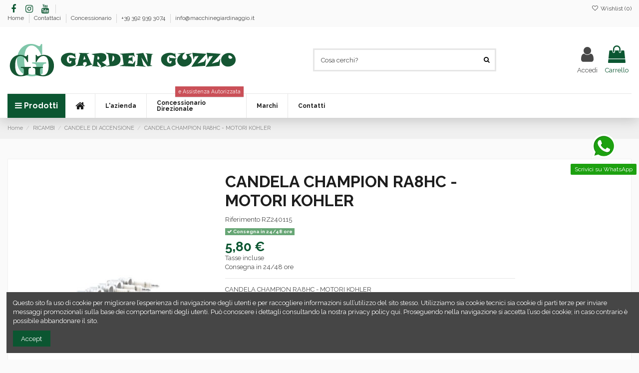

--- FILE ---
content_type: text/html; charset=utf-8
request_url: https://macchinegiardinaggio.it/CANDELE-DI-ACCENSIONE/758-CANDELA-CHAMPION-RA8HC.html
body_size: 19672
content:
<!doctype html>
<html lang="it">

<head>
    
        
  <meta charset="utf-8">


  <meta http-equiv="x-ua-compatible" content="ie=edge">



  


  


  <title>CANDELA CHAMPION RA8HC - MOTORI KOHLER</title>
  
    
  
  
    
  
  <meta name="description" content=" CANDELA CHAMPION RA8HC - MOTORI KOHLER">
  <meta name="keywords" content="">
    
      <link rel="canonical" href="https://macchinegiardinaggio.it/CANDELE-DI-ACCENSIONE/758-CANDELA-CHAMPION-RA8HC.html">
    

  
      

  
    <script type="application/ld+json">
  {
    "@context": "https://schema.org",
    "@id": "#store-organization",
    "@type": "Organization",
    "name" : "Garden Guzzo di Guzzo Michael",
    "url" : "https://macchinegiardinaggio.it/",
  
      "logo": {
        "@type": "ImageObject",
        "url":"https://macchinegiardinaggio.it/img/logo-1655741836.jpg"
      }
      }
</script>

<script type="application/ld+json">
  {
    "@context": "https://schema.org",
    "@type": "WebPage",
    "isPartOf": {
      "@type": "WebSite",
      "url":  "https://macchinegiardinaggio.it/",
      "name": "Garden Guzzo di Guzzo Michael"
    },
    "name": "CANDELA CHAMPION RA8HC - MOTORI KOHLER",
    "url":  "https://macchinegiardinaggio.it/CANDELE-DI-ACCENSIONE/758-CANDELA-CHAMPION-RA8HC.html"
  }
</script>


  <script type="application/ld+json">
    {
      "@context": "https://schema.org",
      "@type": "BreadcrumbList",
      "itemListElement": [
                  {
            "@type": "ListItem",
            "position": 1,
            "name": "Home",
            "item": "https://macchinegiardinaggio.it/"
          },              {
            "@type": "ListItem",
            "position": 2,
            "name": "RICAMBI",
            "item": "https://macchinegiardinaggio.it/5-RICAMBI"
          },              {
            "@type": "ListItem",
            "position": 3,
            "name": "CANDELE DI ACCENSIONE",
            "item": "https://macchinegiardinaggio.it/44-CANDELE-DI-ACCENSIONE"
          },              {
            "@type": "ListItem",
            "position": 4,
            "name": "CANDELA CHAMPION RA8HC - MOTORI KOHLER",
            "item": "https://macchinegiardinaggio.it/CANDELE-DI-ACCENSIONE/758-CANDELA-CHAMPION-RA8HC.html"
          }          ]
    }
  </script>


  

  
    <script type="application/ld+json">
  {
    "@context": "https://schema.org/",
    "@type": "Product",
    "@id": "#product-snippet-id",
    "name": "CANDELA CHAMPION RA8HC - MOTORI KOHLER",
    "description": " CANDELA CHAMPION RA8HC - MOTORI KOHLER",
    "category": "CANDELE DI ACCENSIONE",
    "image" :"https://macchinegiardinaggio.it/3238-home_default/CANDELA-CHAMPION-RA8HC.jpg",    "sku": "RZ240115",
    "mpn": "RZ240115"
        ,
    "brand": {
      "@type": "Brand",
      "name": "Garden Guzzo di Guzzo Michael"
    }
                ,
    "offers": {
      "@type": "Offer",
      "priceCurrency": "EUR",
      "name": "CANDELA CHAMPION RA8HC - MOTORI KOHLER",
      "price": "5.8",
      "url": "https://macchinegiardinaggio.it/CANDELE-DI-ACCENSIONE/758-CANDELA-CHAMPION-RA8HC.html",
      "priceValidUntil": "2025-11-26",
              "image": ["https://macchinegiardinaggio.it/3238-thickbox_default/CANDELA-CHAMPION-RA8HC.jpg"],
            "sku": "RZ240115",
      "mpn": "RZ240115",
                                "availability": "https://schema.org/InStock",
      "seller": {
        "@type": "Organization",
        "name": "Garden Guzzo di Guzzo Michael"
      }
    }
      }
</script>


  
    
  



    <meta property="og:type" content="product">
    <meta property="og:url" content="https://macchinegiardinaggio.it/CANDELE-DI-ACCENSIONE/758-CANDELA-CHAMPION-RA8HC.html">
    <meta property="og:title" content="CANDELA CHAMPION RA8HC - MOTORI KOHLER">
    <meta property="og:site_name" content="Garden Guzzo di Guzzo Michael">
    <meta property="og:description" content=" CANDELA CHAMPION RA8HC - MOTORI KOHLER">
            <meta property="og:image" content="https://macchinegiardinaggio.it/3238-thickbox_default/CANDELA-CHAMPION-RA8HC.jpg">
        <meta property="og:image:width" content="1100">
        <meta property="og:image:height" content="1422">
    




      <meta name="viewport" content="width=device-width, initial-scale=1">
  




  <link rel="icon" type="image/vnd.microsoft.icon" href="https://macchinegiardinaggio.it/img/favicon.ico?1658912751">
  <link rel="shortcut icon" type="image/x-icon" href="https://macchinegiardinaggio.it/img/favicon.ico?1658912751">
      <link rel="apple-touch-icon" href="/img/cms/logo-guzzo_icon.png">
        <link rel="icon" sizes="192x192" href="/img/cms/logo-guzzo_icon.png">
  




    <link rel="stylesheet" href="https://macchinegiardinaggio.it/themes/warehouse/assets/css/theme.css" type="text/css" media="all">
  <link rel="stylesheet" href="https://macchinegiardinaggio.it/modules/paypal/views/css/paypal_fo.css" type="text/css" media="all">
  <link rel="stylesheet" href="https://macchinegiardinaggio.it/themes/warehouse/modules/productcomments/views/css/productcomments.css" type="text/css" media="all">
  <link rel="stylesheet" href="https://macchinegiardinaggio.it/modules/revsliderprestashop/public/assets/fonts/pe-icon-7-stroke/css/pe-icon-7-stroke.css" type="text/css" media="all">
  <link rel="stylesheet" href="https://macchinegiardinaggio.it/modules/revsliderprestashop/public/assets/css/settings.css" type="text/css" media="all">
  <link rel="stylesheet" href="https://macchinegiardinaggio.it/modules/iqitcountdown/views/css/front.css" type="text/css" media="all">
  <link rel="stylesheet" href="https://macchinegiardinaggio.it/modules/ets_whatsapp/views/css/front.css" type="text/css" media="all">
  <link rel="stylesheet" href="https://macchinegiardinaggio.it/modules/payplug/views//css/front-v3.9.3.css" type="text/css" media="all">
  <link rel="stylesheet" href="https://macchinegiardinaggio.it/modules/tobewebto_fattura_elettronica//views/css/front.css" type="text/css" media="all">
  <link rel="stylesheet" href="https://macchinegiardinaggio.it/js/jquery/ui/themes/base/minified/jquery-ui.min.css" type="text/css" media="all">
  <link rel="stylesheet" href="https://macchinegiardinaggio.it/js/jquery/ui/themes/base/minified/jquery.ui.theme.min.css" type="text/css" media="all">
  <link rel="stylesheet" href="https://macchinegiardinaggio.it/js/jquery/plugins/fancybox/jquery.fancybox.css" type="text/css" media="all">
  <link rel="stylesheet" href="https://macchinegiardinaggio.it/modules/iqitcookielaw/views/css/front.css" type="text/css" media="all">
  <link rel="stylesheet" href="https://macchinegiardinaggio.it/themes/warehouse/modules/ph_simpleblog/views/css/ph_simpleblog-17.css" type="text/css" media="all">
  <link rel="stylesheet" href="https://macchinegiardinaggio.it/modules/ph_simpleblog/css/custom.css" type="text/css" media="all">
  <link rel="stylesheet" href="https://macchinegiardinaggio.it/modules/iqitsociallogin/views/css/front.css" type="text/css" media="all">
  <link rel="stylesheet" href="https://macchinegiardinaggio.it/modules/iqitcompare/views/css/front.css" type="text/css" media="all">
  <link rel="stylesheet" href="https://macchinegiardinaggio.it/modules/iqitelementor/views/css/frontend.min.css" type="text/css" media="all">
  <link rel="stylesheet" href="https://macchinegiardinaggio.it/modules/iqitmegamenu/views/css/front.css" type="text/css" media="all">
  <link rel="stylesheet" href="https://macchinegiardinaggio.it/modules/iqitreviews/views/css/front.css" type="text/css" media="all">
  <link rel="stylesheet" href="https://macchinegiardinaggio.it/modules/iqitsizecharts/views/css/front.css" type="text/css" media="all">
  <link rel="stylesheet" href="https://macchinegiardinaggio.it/modules/iqitthemeeditor/views/css/custom_s_1.css" type="text/css" media="all">
  <link rel="stylesheet" href="https://macchinegiardinaggio.it/modules/iqitwishlist/views/css/front.css" type="text/css" media="all">
  <link rel="stylesheet" href="https://macchinegiardinaggio.it/modules/iqitextendedproduct/views/css/front.css" type="text/css" media="all">
  <link rel="stylesheet" href="https://macchinegiardinaggio.it/modules/iqitcookielaw/views/css/custom_s_1.css" type="text/css" media="all">
  <link rel="stylesheet" href="https://macchinegiardinaggio.it/modules/iqitmegamenu/views/css/iqitmegamenu_s_1.css" type="text/css" media="all">
  <link rel="stylesheet" href="https://macchinegiardinaggio.it/js/jquery/ui/themes/base/jquery.ui.core.css" type="text/css" media="all">
  <link rel="stylesheet" href="https://macchinegiardinaggio.it/modules/pm_advancedsearch4/views/css/pm_advancedsearch4-17.css" type="text/css" media="all">
  <link rel="stylesheet" href="https://macchinegiardinaggio.it/modules/pm_advancedsearch4/views/css/pm_advancedsearch4_dynamic.css" type="text/css" media="all">
  <link rel="stylesheet" href="https://macchinegiardinaggio.it/modules/pm_advancedsearch4/views/css/selectize/selectize.css" type="text/css" media="all">
  <link rel="stylesheet" href="https://macchinegiardinaggio.it/themes/warehouse/assets/css/custom.css" type="text/css" media="all">




<link rel="preload" as="font"
      href="/themes/warehouse/assets/css/font-awesome/fonts/fontawesome-webfont.woff?v=4.7.0"
      type="font/woff" crossorigin="anonymous">
<link rel="preload" as="font"
      href="/themes/warehouse/assets/css/font-awesome/fonts/fontawesome-webfont.woff2?v=4.7.0"
      type="font/woff2" crossorigin="anonymous">


<link  rel="preload stylesheet"  as="style" href="/themes/warehouse/assets/css/font-awesome/css/font-awesome-preload.css"
       type="text/css" crossorigin="anonymous">





  

  <script>
        var ASPath = "\/modules\/pm_advancedsearch4\/";
        var ASSearchUrl = "https:\/\/macchinegiardinaggio.it\/module\/pm_advancedsearch4\/advancedsearch4";
        var PAYPLUG_DOMAIN = "https:\/\/secure.payplug.com";
        var as4_orderBySalesAsc = "Sales: Lower first";
        var as4_orderBySalesDesc = "Sales: Highest first";
        var elementorFrontendConfig = {"isEditMode":"","stretchedSectionContainer":"","instagramToken":false,"is_rtl":false,"ajax_csfr_token_url":"https:\/\/macchinegiardinaggio.it\/module\/iqitelementor\/Actions?process=handleCsfrToken&ajax=1"};
        var iqitTheme = {"rm_sticky":"0","rm_breakpoint":0,"op_preloader":"0","cart_style":"floating","cart_confirmation":"open","h_layout":"2","f_fixed":"","f_layout":"2","h_absolute":"0","h_sticky":"header","hw_width":"inherit","hm_submenu_width":"fullwidth-background","h_search_type":"full","pl_lazyload":true,"pl_infinity":false,"pl_rollover":true,"pl_crsl_autoplay":false,"pl_slider_ld":5,"pl_slider_d":4,"pl_slider_t":3,"pl_slider_p":2,"pp_thumbs":"leftd","pp_zoom":"modalzoom","pp_image_layout":"carousel","pp_tabs":"tabh","pl_grid_qty":true};
        var iqitcompare = {"nbProducts":0};
        var iqitcountdown_days = "d.";
        var iqitextendedproduct = {"speed":"70"};
        var iqitfdc_from = 0;
        var iqitmegamenu = {"sticky":"false","containerSelector":"#wrapper > .container"};
        var iqitreviews = [];
        var iqitwishlist = {"nbProducts":0};
        var module_name = "payplug";
        var payplug_ajax_url = "https:\/\/macchinegiardinaggio.it\/module\/payplug\/ajax";
        var prestashop = {"cart":{"products":[],"totals":{"total":{"type":"total","label":"Totale","amount":0,"value":"0,00\u00a0\u20ac"},"total_including_tax":{"type":"total","label":"Totale (tasse incl.)","amount":0,"value":"0,00\u00a0\u20ac"},"total_excluding_tax":{"type":"total","label":"Totale (tasse escl.)","amount":0,"value":"0,00\u00a0\u20ac"}},"subtotals":{"products":{"type":"products","label":"Totale parziale","amount":0,"value":"0,00\u00a0\u20ac"},"discounts":null,"shipping":{"type":"shipping","label":"Spedizione","amount":0,"value":""},"tax":null},"products_count":0,"summary_string":"0 articoli","vouchers":{"allowed":1,"added":[]},"discounts":[{"id_cart_rule":"1","id_customer":"0","date_from":"2017-01-17 19:00:00","date_to":"2100-12-31 00:00:00","description":"","quantity":"999999925","quantity_per_user":"1000000000","priority":"1","partial_use":"1","code":"","minimum_amount":"0.000000","minimum_amount_tax":"0","minimum_amount_currency":"2","minimum_amount_shipping":"0","country_restriction":"0","carrier_restriction":"0","group_restriction":"0","cart_rule_restriction":"0","product_restriction":"1","shop_restriction":"0","free_shipping":"1","reduction_percent":"0.00","reduction_amount":"0.000000","reduction_tax":"0","reduction_currency":"2","reduction_product":"0","reduction_exclude_special":"0","gift_product":"0","gift_product_attribute":"0","highlight":"1","active":"1","date_add":"2017-01-17 19:05:27","date_upd":"2025-06-16 13:07:47","id_lang":"1","name":"SPEDIZIONE GRATUITA - Macchine per agricolutra","quantity_for_user":1000000000}],"minimalPurchase":0,"minimalPurchaseRequired":""},"currency":{"id":1,"name":"Euro","iso_code":"EUR","iso_code_num":"978","sign":"\u20ac"},"customer":{"lastname":null,"firstname":null,"email":null,"birthday":null,"newsletter":null,"newsletter_date_add":null,"optin":null,"website":null,"company":null,"siret":null,"ape":null,"is_logged":false,"gender":{"type":null,"name":null},"addresses":[]},"language":{"name":"Italiano (Italian)","iso_code":"it","locale":"it-IT","language_code":"it","is_rtl":"0","date_format_lite":"d\/m\/Y","date_format_full":"d\/m\/Y H:i:s","id":1},"page":{"title":"","canonical":"https:\/\/macchinegiardinaggio.it\/CANDELE-DI-ACCENSIONE\/758-CANDELA-CHAMPION-RA8HC.html","meta":{"title":"CANDELA CHAMPION RA8HC - MOTORI KOHLER","description":" CANDELA CHAMPION RA8HC - MOTORI KOHLER","keywords":"","robots":"index"},"page_name":"product","body_classes":{"lang-it":true,"lang-rtl":false,"country-IT":true,"currency-EUR":true,"layout-full-width":true,"page-product":true,"tax-display-enabled":true,"product-id-758":true,"product-CANDELA CHAMPION RA8HC - MOTORI KOHLER":true,"product-id-category-44":true,"product-id-manufacturer-0":true,"product-id-supplier-2":true,"product-available-for-order":true},"admin_notifications":[]},"shop":{"name":"Garden Guzzo di Guzzo Michael","logo":"https:\/\/macchinegiardinaggio.it\/img\/logo-1655741836.jpg","stores_icon":"https:\/\/macchinegiardinaggio.it\/img\/logo_stores.png","favicon":"https:\/\/macchinegiardinaggio.it\/img\/favicon.ico"},"urls":{"base_url":"https:\/\/macchinegiardinaggio.it\/","current_url":"https:\/\/macchinegiardinaggio.it\/CANDELE-DI-ACCENSIONE\/758-CANDELA-CHAMPION-RA8HC.html","shop_domain_url":"https:\/\/macchinegiardinaggio.it","img_ps_url":"https:\/\/macchinegiardinaggio.it\/img\/","img_cat_url":"https:\/\/macchinegiardinaggio.it\/img\/c\/","img_lang_url":"https:\/\/macchinegiardinaggio.it\/img\/l\/","img_prod_url":"https:\/\/macchinegiardinaggio.it\/img\/p\/","img_manu_url":"https:\/\/macchinegiardinaggio.it\/img\/m\/","img_sup_url":"https:\/\/macchinegiardinaggio.it\/img\/su\/","img_ship_url":"https:\/\/macchinegiardinaggio.it\/img\/s\/","img_store_url":"https:\/\/macchinegiardinaggio.it\/img\/st\/","img_col_url":"https:\/\/macchinegiardinaggio.it\/img\/co\/","img_url":"https:\/\/macchinegiardinaggio.it\/themes\/warehouse\/assets\/img\/","css_url":"https:\/\/macchinegiardinaggio.it\/themes\/warehouse\/assets\/css\/","js_url":"https:\/\/macchinegiardinaggio.it\/themes\/warehouse\/assets\/js\/","pic_url":"https:\/\/macchinegiardinaggio.it\/upload\/","pages":{"address":"https:\/\/macchinegiardinaggio.it\/indirizzo","addresses":"https:\/\/macchinegiardinaggio.it\/indirizzi","authentication":"https:\/\/macchinegiardinaggio.it\/login","cart":"https:\/\/macchinegiardinaggio.it\/carrello","category":"https:\/\/macchinegiardinaggio.it\/index.php?controller=category","cms":"https:\/\/macchinegiardinaggio.it\/index.php?controller=cms","contact":"https:\/\/macchinegiardinaggio.it\/contattaci","discount":"https:\/\/macchinegiardinaggio.it\/buoni-sconto","guest_tracking":"https:\/\/macchinegiardinaggio.it\/tracciatura-ospite","history":"https:\/\/macchinegiardinaggio.it\/cronologia-ordini","identity":"https:\/\/macchinegiardinaggio.it\/dati-personali","index":"https:\/\/macchinegiardinaggio.it\/","my_account":"https:\/\/macchinegiardinaggio.it\/account","order_confirmation":"https:\/\/macchinegiardinaggio.it\/conferma-ordine","order_detail":"https:\/\/macchinegiardinaggio.it\/index.php?controller=order-detail","order_follow":"https:\/\/macchinegiardinaggio.it\/segui-ordine","order":"https:\/\/macchinegiardinaggio.it\/ordine","order_return":"https:\/\/macchinegiardinaggio.it\/index.php?controller=order-return","order_slip":"https:\/\/macchinegiardinaggio.it\/buono-ordine","pagenotfound":"https:\/\/macchinegiardinaggio.it\/pagina-non-trovata","password":"https:\/\/macchinegiardinaggio.it\/recupero-password","pdf_invoice":"https:\/\/macchinegiardinaggio.it\/index.php?controller=pdf-invoice","pdf_order_return":"https:\/\/macchinegiardinaggio.it\/index.php?controller=pdf-order-return","pdf_order_slip":"https:\/\/macchinegiardinaggio.it\/index.php?controller=pdf-order-slip","prices_drop":"https:\/\/macchinegiardinaggio.it\/offerte","product":"https:\/\/macchinegiardinaggio.it\/index.php?controller=product","search":"https:\/\/macchinegiardinaggio.it\/ricerca","sitemap":"https:\/\/macchinegiardinaggio.it\/mappa-del-sito","stores":"https:\/\/macchinegiardinaggio.it\/negozi","supplier":"https:\/\/macchinegiardinaggio.it\/fornitori","register":"https:\/\/macchinegiardinaggio.it\/login?create_account=1","order_login":"https:\/\/macchinegiardinaggio.it\/ordine?login=1"},"alternative_langs":[],"theme_assets":"\/themes\/warehouse\/assets\/","actions":{"logout":"https:\/\/macchinegiardinaggio.it\/?mylogout="},"no_picture_image":{"bySize":{"small_default":{"url":"https:\/\/macchinegiardinaggio.it\/img\/p\/it-default-small_default.jpg","width":98,"height":127},"cart_default":{"url":"https:\/\/macchinegiardinaggio.it\/img\/p\/it-default-cart_default.jpg","width":125,"height":162},"home_default":{"url":"https:\/\/macchinegiardinaggio.it\/img\/p\/it-default-home_default.jpg","width":236,"height":305},"large_default":{"url":"https:\/\/macchinegiardinaggio.it\/img\/p\/it-default-large_default.jpg","width":381,"height":492},"medium_default":{"url":"https:\/\/macchinegiardinaggio.it\/img\/p\/it-default-medium_default.jpg","width":452,"height":584},"thickbox_default":{"url":"https:\/\/macchinegiardinaggio.it\/img\/p\/it-default-thickbox_default.jpg","width":1100,"height":1422}},"small":{"url":"https:\/\/macchinegiardinaggio.it\/img\/p\/it-default-small_default.jpg","width":98,"height":127},"medium":{"url":"https:\/\/macchinegiardinaggio.it\/img\/p\/it-default-large_default.jpg","width":381,"height":492},"large":{"url":"https:\/\/macchinegiardinaggio.it\/img\/p\/it-default-thickbox_default.jpg","width":1100,"height":1422},"legend":""}},"configuration":{"display_taxes_label":true,"display_prices_tax_incl":true,"is_catalog":false,"show_prices":true,"opt_in":{"partner":true},"quantity_discount":{"type":"price","label":"Prezzo unitario"},"voucher_enabled":1,"return_enabled":0},"field_required":[],"breadcrumb":{"links":[{"title":"Home","url":"https:\/\/macchinegiardinaggio.it\/"},{"title":"RICAMBI","url":"https:\/\/macchinegiardinaggio.it\/5-RICAMBI"},{"title":"CANDELE DI ACCENSIONE","url":"https:\/\/macchinegiardinaggio.it\/44-CANDELE-DI-ACCENSIONE"},{"title":"CANDELA CHAMPION RA8HC - MOTORI KOHLER","url":"https:\/\/macchinegiardinaggio.it\/CANDELE-DI-ACCENSIONE\/758-CANDELA-CHAMPION-RA8HC.html"}],"count":4},"link":{"protocol_link":"https:\/\/","protocol_content":"https:\/\/"},"time":1762883623,"static_token":"47b4ac96f845994126fd60013c70c681","token":"4788e4ca78d40e7b01b8c176bbd1f927","debug":false};
        var prestashopFacebookAjaxController = "https:\/\/macchinegiardinaggio.it\/module\/ps_facebook\/Ajax";
        var psemailsubscription_subscription = "https:\/\/macchinegiardinaggio.it\/module\/ps_emailsubscription\/subscription";
      </script>



  

			<script type="text/javascript">
				(window.gaDevIds=window.gaDevIds||[]).push('d6YPbH');
				(function(i,s,o,g,r,a,m){i['GoogleAnalyticsObject']=r;i[r]=i[r]||function(){
				(i[r].q=i[r].q||[]).push(arguments)},i[r].l=1*new Date();a=s.createElement(o),
				m=s.getElementsByTagName(o)[0];a.async=1;a.src=g;m.parentNode.insertBefore(a,m)
				})(window,document,'script','//www.google-analytics.com/analytics.js','ga');
				ga('create', 'UA-81048833-23', 'auto');
				ga('require', 'ec');</script>


    
            <meta property="product:pretax_price:amount" content="4.75">
        <meta property="product:pretax_price:currency" content="EUR">
        <meta property="product:price:amount" content="5.8">
        <meta property="product:price:currency" content="EUR">
        
    

     <!-- Google tag (gtag.js) -->
<script async src="https://www.googletagmanager.com/gtag/js?id=G-3G5FJTCT25"></script>
<script>
  window.dataLayer = window.dataLayer || [];
  function gtag(){dataLayer.push(arguments);}
  gtag('js', new Date());

  gtag('config', 'G-3G5FJTCT25');
</script> </head>

<body id="product" class="lang-it country-it currency-eur layout-full-width page-product tax-display-enabled product-id-758 product-candela-champion-ra8hc-motori-kohler product-id-category-44 product-id-manufacturer-0 product-id-supplier-2 product-available-for-order body-desktop-header-style-w-2">


    




    


<main id="main-page-content"  >
    
            

    <header id="header" class="desktop-header-style-w-2">
        
            
  <div class="header-banner">
    
  </div>




            <nav class="header-nav">
        <div class="container">
    
        <div class="row justify-content-between">
            <div class="col col-auto col-md left-nav">
                 <div class="d-inline-block"> 

<ul class="social-links _topbar" itemscope itemtype="https://schema.org/Organization" itemid="#store-organization">
    <li class="facebook"><a itemprop="sameAs" href="https://www.facebook.com/gardenguzzoarre/" target="_blank" rel="noreferrer noopener"><i class="fa fa-facebook fa-fw" aria-hidden="true"></i></a></li>    <li class="instagram"><a itemprop="sameAs" href="https://instagram.com/gardenguzzo?igshid=YmMyMTA2M2Y=" target="_blank" rel="noreferrer noopener"><i class="fa fa-instagram fa-fw" aria-hidden="true"></i></a></li>      <li class="youtube"><a href="https://www.youtube.com/channel/UCQK8hpibD6UTlN1O1cpOBqA" target="_blank" rel="noreferrer noopener"><i class="fa fa-youtube fa-fw" aria-hidden="true"></i></a></li>    </ul>

 </div>                             <div class="block-iqitlinksmanager block-iqitlinksmanager-2 block-links-inline d-inline-block">
            <ul>
                                                            <li>
                            <a
                                    href="/"
                                                                                                    >
                                Home
                            </a>
                        </li>
                                                                                <li>
                            <a
                                    href="https://macchinegiardinaggio.it/contattaci"
                                    title="Si può usare il nostro modulo per contattarci"                                                                >
                                Contattaci
                            </a>
                        </li>
                                                                                <li>
                            <a
                                    href="/content/11-concessionario"
                                                                                                    >
                                Concessionario
                            </a>
                        </li>
                                                                                <li>
                            <a
                                    href="https://wa.me/393929393074"
                                                                        target="_blank" rel="noreferrer noopener"                            >
                                +39 392 939 3074
                            </a>
                        </li>
                                                                                <li>
                            <a
                                    href="mailto:info@macchinegiardinaggio.it"
                                                                                                    >
                                info@macchinegiardinaggio.it
                            </a>
                        </li>
                                                </ul>
        </div>
    
            </div>
            <div class="col col-auto center-nav text-center">
                
             </div>
            <div class="col col-auto col-md right-nav text-right">
                <div class="d-inline-block">
    <a href="//macchinegiardinaggio.it/module/iqitwishlist/view">
        <i class="fa fa-heart-o fa-fw" aria-hidden="true"></i> Wishlist (<span
                id="iqitwishlist-nb"></span>)
    </a>
</div>

             </div>
        </div>

                        </div>
            </nav>
        



<div id="desktop-header" class="desktop-header-style-2">
    
            
<div class="header-top">
    <div id="desktop-header-container" class="container">
        <div class="row align-items-center">
                            <div class="col col-auto col-header-left">
                    <div id="desktop_logo">
                        
  <a href="https://macchinegiardinaggio.it/">
    <img class="logo img-fluid"
         src="https://macchinegiardinaggio.it/img/logo-1655741836.jpg"
                  alt="Garden Guzzo di Guzzo Michael"
         width="459"
         height="73"
    >
  </a>

                    </div>
                    
                </div>
                <div class="col col-header-center">
                                        <!-- Block search module TOP -->

<!-- Block search module TOP -->
<div id="search_widget" class="search-widget" data-search-controller-url="https://macchinegiardinaggio.it/module/iqitsearch/searchiqit">
    <form method="get" action="https://macchinegiardinaggio.it/module/iqitsearch/searchiqit">
        <div class="input-group">
            <input type="text" name="s" value="" data-all-text="Vedi tutti i risultati"
                   data-blog-text="Blog post"
                   data-product-text="Prodotto"
                   data-brands-text="Marca"
                   autocomplete="off" autocorrect="off" autocapitalize="off" spellcheck="false"
                   placeholder="Cosa cerchi?" class="form-control form-search-control" />
            <button type="submit" class="search-btn">
                <i class="fa fa-search"></i>
            </button>
        </div>
    </form>
</div>
<!-- /Block search module TOP -->

<!-- /Block search module TOP -->


                    
                </div>
                        <div class="col col-auto col-header-right">
                <div class="row no-gutters justify-content-end">

                    
                                            <div id="header-user-btn" class="col col-auto header-btn-w header-user-btn-w">
            <a href="https://macchinegiardinaggio.it/account"
           title="Accedi al tuo account cliente"
           rel="nofollow" class="header-btn header-user-btn">
            <i class="fa fa-user fa-fw icon" aria-hidden="true"></i>
            <span class="title">Accedi</span>
        </a>
    </div>









                                        

                    

                                            
                                                    <div id="ps-shoppingcart-wrapper" class="col col-auto">
    <div id="ps-shoppingcart"
         class="header-btn-w header-cart-btn-w ps-shoppingcart dropdown">
         <div id="blockcart" class="blockcart cart-preview"
         data-refresh-url="//macchinegiardinaggio.it/module/ps_shoppingcart/ajax">
        <a id="cart-toogle" class="cart-toogle header-btn header-cart-btn" data-toggle="dropdown" data-display="static">
            <i class="fa fa-shopping-bag fa-fw icon" aria-hidden="true"><span class="cart-products-count-btn  d-none">0</span></i>
            <span class="info-wrapper">
            <span class="title">Carrello</span>
            <span class="cart-toggle-details">
            <span class="text-faded cart-separator"> / </span>
                            Empty
                        </span>
            </span>
        </a>
        <div id="_desktop_blockcart-content" class="dropdown-menu-custom dropdown-menu">
    <div id="blockcart-content" class="blockcart-content" >
        <div class="cart-title">
            <span class="modal-title">Your cart</span>
            <button type="button" id="js-cart-close" class="close">
                <span>×</span>
            </button>
            <hr>
        </div>
                    <span class="no-items">Non ci sono più articoli nel tuo carrello</span>
            </div>
</div> </div>




    </div>
</div>
                                                
                                    </div>
                
            </div>
            <div class="col-12">
                <div class="row">
                    
                </div>
            </div>
        </div>
    </div>
</div>
<div class="container iqit-megamenu-container">	<div id="iqitmegamenu-wrapper" class="iqitmegamenu-wrapper iqitmegamenu-all">
		<div class="container container-iqitmegamenu">
		<div id="iqitmegamenu-horizontal" class="iqitmegamenu  clearfix" role="navigation">

				
					<div class="cbp-vertical-on-top">
						
<nav id="cbp-hrmenu1" class="cbp-hrmenu  iqitmegamenu-all cbp-vertical ">
	<div class="cbp-vertical-title"><i class="fa fa-bars cbp-iconbars"></i> <span class="cbp-vertical-title-text">Prodotti</span></div>
					<ul id="cbp-hrmenu1-ul">
												<li id="cbp-hrmenu-tab-8" class="cbp-hrmenu-tab cbp-hrmenu-tab-8 ">
	<a href="https://macchinegiardinaggio.it/75-RICAMBI-MACCHINE-AGRICOLE" onclick="" >																								<span>Ricambi Macchine Agricole</span>														</a>
													</li>
												<li id="cbp-hrmenu-tab-9" class="cbp-hrmenu-tab cbp-hrmenu-tab-9 ">
	<a href="https://macchinegiardinaggio.it/3-MACCHINE-DA-GIARDINAGGIO" onclick="" >																								<span>Macchine da Giardinaggio</span>														</a>
													</li>
												<li id="cbp-hrmenu-tab-10" class="cbp-hrmenu-tab cbp-hrmenu-tab-10 ">
	<a href="https://macchinegiardinaggio.it/79-ALRI-ARTICOLI-PER-IL-GIARDINO" onclick="" >																								<span>Articoli per giardino</span>														</a>
													</li>
												<li id="cbp-hrmenu-tab-11" class="cbp-hrmenu-tab cbp-hrmenu-tab-11 ">
	<a href="https://macchinegiardinaggio.it/85-USATO-E-RICONDIZIONATO" onclick="" >																								<span>Usato & Ricondizionato</span>														</a>
													</li>
												<li id="cbp-hrmenu-tab-12" class="cbp-hrmenu-tab cbp-hrmenu-tab-12 ">
	<a href="https://macchinegiardinaggio.it/5-RICAMBI" onclick="" >																								<span>Ricambi</span>														</a>
													</li>
												<li id="cbp-hrmenu-tab-13" class="cbp-hrmenu-tab cbp-hrmenu-tab-13 ">
	<a href="https://macchinegiardinaggio.it/14-ACCESSORI-MACCHINE-UTENSILI" onclick="" >																								<span>Accessori Macchine & Utensili</span>														</a>
													</li>
												<li id="cbp-hrmenu-tab-14" class="cbp-hrmenu-tab cbp-hrmenu-tab-14 ">
	<a href="https://macchinegiardinaggio.it/16-UTENSILERIA-ATTREZZATURE-PER-IL-GIARDINAGGIO" onclick="" >																								<span>Utensileria & Attrezzature per il giardinaggio</span>														</a>
													</li>
												<li id="cbp-hrmenu-tab-15" class="cbp-hrmenu-tab cbp-hrmenu-tab-15 ">
	<a href="https://macchinegiardinaggio.it/20-GIOCATTOLI" onclick="" >																								<span>Giocattoli</span>														</a>
													</li>
												<li id="cbp-hrmenu-tab-16" class="cbp-hrmenu-tab cbp-hrmenu-tab-16 ">
	<a href="https://macchinegiardinaggio.it/22-LUBRIFICANTI" onclick="" >																								<span>Lubrificanti</span>														</a>
													</li>
												<li id="cbp-hrmenu-tab-17" class="cbp-hrmenu-tab cbp-hrmenu-tab-17 ">
	<a href="https://macchinegiardinaggio.it/26-MACCHINE-PER-AGRICOLTURA" onclick="" >																								<span>Macchine per Agricoltura</span>														</a>
													</li>
												<li id="cbp-hrmenu-tab-18" class="cbp-hrmenu-tab cbp-hrmenu-tab-18 ">
	<a href="https://macchinegiardinaggio.it/11-ARREDO-GIARDINO" onclick="" >																								<span>Arredo Giardino</span>														</a>
													</li>
												<li id="cbp-hrmenu-tab-19" class="cbp-hrmenu-tab cbp-hrmenu-tab-19 ">
	<a href="https://macchinegiardinaggio.it/93-OFFERTE-STAGIONALI-" onclick="" >																								<span>Offerte Stagionali</span>								<span class="label cbp-legend cbp-legend-vertical cbp-legend-main"> <i class="fa fa fa-eye cbp-legend-icon"></i> Occhio al Prezzo
								<span class="cbp-legend-arrow"></span></span>						</a>
													</li>
											</ul>
				</nav>

					</div>
								
				<nav id="cbp-hrmenu" class="cbp-hrmenu cbp-horizontal cbp-hrsub-narrow">
					<ul>
												<li id="cbp-hrmenu-tab-1" class="cbp-hrmenu-tab cbp-hrmenu-tab-1 cbp-onlyicon ">
	<a href="https://macchinegiardinaggio.it/" class="nav-link" >

								<span class="cbp-tab-title"> <i class="icon fa fa-home cbp-mainlink-icon"></i>
								</span>
														</a>
													</li>
												<li id="cbp-hrmenu-tab-20" class="cbp-hrmenu-tab cbp-hrmenu-tab-20 ">
	<a href="https://macchinegiardinaggio.it/content/4-chi-siamo" class="nav-link" >

								<span class="cbp-tab-title">
								L'azienda</span>
														</a>
													</li>
												<li id="cbp-hrmenu-tab-24" class="cbp-hrmenu-tab cbp-hrmenu-tab-24 ">
	<a href="https://macchinegiardinaggio.it/content/11-concessionario" class="nav-link" >

								<span class="cbp-tab-title">
								Concessionario Direzionale</span>
								<span class="label cbp-legend cbp-legend-main"> e Assistenza Autorizzata
								</span>						</a>
													</li>
												<li id="cbp-hrmenu-tab-22" class="cbp-hrmenu-tab cbp-hrmenu-tab-22 ">
	<a href="https://macchinegiardinaggio.it/content/12-marchi" class="nav-link" >

								<span class="cbp-tab-title">
								Marchi</span>
														</a>
													</li>
												<li id="cbp-hrmenu-tab-23" class="cbp-hrmenu-tab cbp-hrmenu-tab-23 ">
	<a href="/contattaci" class="nav-link" >

								<span class="cbp-tab-title">
								Contatti</span>
														</a>
													</li>
											</ul>
				</nav>
		</div>
		</div>
		<div id="sticky-cart-wrapper"></div>
	</div>

<div id="_desktop_iqitmegamenu-mobile">
	<div id="iqitmegamenu-mobile">
		
		<ul>
		


	
	<li><a  href="https://macchinegiardinaggio.it/" >Home</a></li><li><a  href="https://macchinegiardinaggio.it/content/11-concessionario" >Concessionario Direzionale &amp; Assistenza Autorizzata</a></li><li><a  href="https://macchinegiardinaggio.it/content/12-marchi" >Marchi</a></li><li><a  href="https://macchinegiardinaggio.it/content/4-chi-siamo" >Chi siamo</a></li><li><span class="mm-expand"><i class="fa fa-angle-down expand-icon" aria-hidden="true"></i><i class="fa fa-angle-up close-icon" aria-hidden="true"></i></span><a  href="https://macchinegiardinaggio.it/3-MACCHINE-DA-GIARDINAGGIO" >MACCHINE DA GIARDINAGGIO</a>
	<ul><li><a  href="https://macchinegiardinaggio.it/124-TRINCIASARMENTI-A-RUOTE" >TRINCIASARMENTI A RUOTE</a></li><li><a  href="https://macchinegiardinaggio.it/111-PRODOTTI-A-BATTERIA-BATTERY-LINE" >PRODOTTI A BATTERIA - BATTERY LINE</a></li><li><a  href="https://macchinegiardinaggio.it/122-BANCHI-SEGA" >BANCHI SEGA</a></li><li><a  href="https://macchinegiardinaggio.it/113-COMPRESSORI" >COMPRESSORI</a></li><li><a  href="https://macchinegiardinaggio.it/4-MOTOZAPPE" >MOTOZAPPE</a></li><li><a  href="https://macchinegiardinaggio.it/88-DECESPUGLIATORI-COMBINATI-MULTI-TOOLS" >DECESPUGLIATORI COMBINATI - MULTI TOOLS</a></li><li><a  href="https://macchinegiardinaggio.it/97-MOTOPOMPE" >MOTOPOMPE</a></li><li><a  href="https://macchinegiardinaggio.it/57-IDROPULITRICI" >IDROPULITRICI</a></li><li><a  href="https://macchinegiardinaggio.it/59-GENERATORI" >GENERATORI</a></li><li><a  href="https://macchinegiardinaggio.it/9-DECESPUGLIATORI" >DECESPUGLIATORI</a></li><li><a  href="https://macchinegiardinaggio.it/10-RASAERBA" >RASAERBA</a></li><li><a  href="https://macchinegiardinaggio.it/13-TRATTORINI-RASAERBA" >TRATTORINI RASAERBA</a></li><li><a  href="https://macchinegiardinaggio.it/18-FORBICI-DA-POTATURA-A-BATTERIA" >FORBICI DA POTATURA A BATTERIA</a></li><li><a  href="https://macchinegiardinaggio.it/24-MOTOSEGHE" >MOTOSEGHE</a></li><li><a  href="https://macchinegiardinaggio.it/29-TAGLIASIEPI" >TAGLIASIEPI</a></li><li><a  href="https://macchinegiardinaggio.it/30-RIDER-RASAERBA" >RIDER RASAERBA</a></li><li><a  href="https://macchinegiardinaggio.it/31-AUTOMOWER-ROBOT-RASAERBA" >AUTOMOWER - ROBOT RASAERBA</a></li><li><a  href="https://macchinegiardinaggio.it/32-BIOTRITURATORI" >BIOTRITURATORI</a></li><li><a  href="https://macchinegiardinaggio.it/33-MOTOTRIVELLE" >MOTOTRIVELLE</a></li><li><a  href="https://macchinegiardinaggio.it/34-MOTO-VERRICELLI" >MOTO-VERRICELLI</a></li><li><a  href="https://macchinegiardinaggio.it/8-SOFFIATORI" >SOFFIATORI</a></li><li><a  href="https://macchinegiardinaggio.it/35-TURBINE-DA-NEVE" >TURBINE DA NEVE</a></li><li><a  href="https://macchinegiardinaggio.it/51-MOTOCOLTIVATORI" >MOTOCOLTIVATORI</a></li><li><a  href="https://macchinegiardinaggio.it/52-ARIEGGIATORI-SCARIFICATORI" >ARIEGGIATORI - SCARIFICATORI</a></li><li><a  href="https://macchinegiardinaggio.it/60-ATOMIZZATORI-POMPE-A-SPALLA" >ATOMIZZATORI - POMPE A SPALLA</a></li><li><a  href="https://macchinegiardinaggio.it/73-SPACCALEGNA" >SPACCALEGNA</a></li><li><a  href="https://macchinegiardinaggio.it/83-DECESPUGLIATORI-A-RUOTE" >DECESPUGLIATORI A RUOTE</a></li></ul></li><li><span class="mm-expand"><i class="fa fa-angle-down expand-icon" aria-hidden="true"></i><i class="fa fa-angle-up close-icon" aria-hidden="true"></i></span><a  href="https://macchinegiardinaggio.it/75-RICAMBI-MACCHINE-AGRICOLE" >RICAMBI MACCHINE AGRICOLE</a>
	<ul><li><a  href="https://macchinegiardinaggio.it/76-PROTEZIONI-CARDANI-E-PDF" >PROTEZIONI CARDANI E PDF</a></li><li><a  href="https://macchinegiardinaggio.it/105-FRIZIONE-E-COMPONENTI-MOTOCOLTIVATORI" >FRIZIONE E COMPONENTI MOTOCOLTIVATORI</a></li><li><a  href="https://macchinegiardinaggio.it/115-RICAMBI-TRATTORI" >RICAMBI TRATTORI</a></li><li><a  href="https://macchinegiardinaggio.it/123-PIGNONI-E-CROCIERE" >PIGNONI E CROCIERE</a></li><li><a  href="https://macchinegiardinaggio.it/125-SEDILI-TRATTORI-E-MACCHINE-OPERATRICI" >SEDILI TRATTORI E MACCHINE OPERATRICI</a></li><li><a  href="https://macchinegiardinaggio.it/126-FANALI-E-PROIETTORI" >FANALI E PROIETTORI</a></li><li><a  href="https://macchinegiardinaggio.it/78-RICAMBI-MOTOCOLTIVATORI-E-MOTOZAPPE" >RICAMBI MOTOCOLTIVATORI E MOTOZAPPE</a></li><li><a  href="https://macchinegiardinaggio.it/99-BARRE-IRRORATRICI" >BARRE IRRORATRICI</a></li><li><a  href="https://macchinegiardinaggio.it/104-FIENAGIONE-BARRE-FALCIANTI" >FIENAGIONE - BARRE FALCIANTI</a></li></ul></li><li><span class="mm-expand"><i class="fa fa-angle-down expand-icon" aria-hidden="true"></i><i class="fa fa-angle-up close-icon" aria-hidden="true"></i></span><a  href="https://macchinegiardinaggio.it/79-ALRI-ARTICOLI-PER-IL-GIARDINO" >ALRI ARTICOLI PER IL GIARDINO</a>
	<ul><li><a  href="https://macchinegiardinaggio.it/80-RETE-E-ACCESSORI-PER-RECINZIONI" >RETE E ACCESSORI PER RECINZIONI</a></li><li><a  href="https://macchinegiardinaggio.it/110-IRRIGAZIONE-TUBI-ED-ACCESSORI" >IRRIGAZIONE TUBI ED ACCESSORI</a></li></ul></li><li><span class="mm-expand"><i class="fa fa-angle-down expand-icon" aria-hidden="true"></i><i class="fa fa-angle-up close-icon" aria-hidden="true"></i></span><a  href="https://macchinegiardinaggio.it/5-RICAMBI" >RICAMBI</a>
	<ul><li><a  href="https://macchinegiardinaggio.it/116-RICAMBI-IDROPULITRICI-E-POMPE" >RICAMBI IDROPULITRICI E POMPE</a></li><li><a  href="https://macchinegiardinaggio.it/120-RICAMBI-AUTOMOWER-ROBOT" >RICAMBI AUTOMOWER-ROBOT</a></li><li><a  href="https://macchinegiardinaggio.it/121-VITERIA-E-VARIE" >VITERIA E VARIE</a></li><li><a  href="https://macchinegiardinaggio.it/98-RICAMBI-MOTO-TRIVELLE" >RICAMBI MOTO-TRIVELLE</a></li><li><a  href="https://macchinegiardinaggio.it/112-FANALERIA-ED-ACCESSORI" >FANALERIA ED ACCESSORI</a></li><li><a  href="https://macchinegiardinaggio.it/114-RICAMBI-COMPRESSORI" >RICAMBI COMPRESSORI</a></li><li><a  href="https://macchinegiardinaggio.it/107-RICAMBI-FORBICI-ELETTRICHE" >RICAMBI FORBICI ELETTRICHE</a></li><li><a  href="https://macchinegiardinaggio.it/101-ACCESSORI-STERZO" >ACCESSORI STERZO</a></li><li><a  href="https://macchinegiardinaggio.it/81-RICAMBI-MOTO-VERRICELLI" >RICAMBI MOTO-VERRICELLI</a></li><li><a  href="https://macchinegiardinaggio.it/82-MARMITTE-E-SCARICHI" >MARMITTE E SCARICHI</a></li><li><a  href="https://macchinegiardinaggio.it/89-MEMBRANE-E-RICAMBI-POMPE-ACQUA" >MEMBRANE E RICAMBI POMPE ACQUA</a></li><li><a  href="https://macchinegiardinaggio.it/62-ACCESSORI-PIATTO" >ACCESSORI PIATTO</a></li><li><a  href="https://macchinegiardinaggio.it/90-GUARNIZIONI-SEGMENTI-ACCESORI-MOTORE" >GUARNIZIONI - SEGMENTI - ACCESORI MOTORE</a></li><li><a  href="https://macchinegiardinaggio.it/91-RICAMBI-AUTOMOWER" >RICAMBI AUTOMOWER</a></li><li><a  href="https://macchinegiardinaggio.it/92-AVVIAMENTI-ELETTRICI-MOTORI-LOMBARDINI-E-ALTRI" >AVVIAMENTI ELETTRICI MOTORI LOMBARDINI E ALTRI</a></li><li><a  href="https://macchinegiardinaggio.it/94-PIATTI-COMPLETI" >PIATTI COMPLETI</a></li><li><a  href="https://macchinegiardinaggio.it/95-FRIZIONI-INSERIMENTO-LAME" >FRIZIONI INSERIMENTO LAME</a></li><li><a  href="https://macchinegiardinaggio.it/74-ricambi-scuotiolive" >RICAMBI SCUOTIOLIVE </a></li><li><a  href="https://macchinegiardinaggio.it/77-CARENATURE-E-PLASTICHE" >CARENATURE E PLASTICHE</a></li><li><a  href="https://macchinegiardinaggio.it/70-PULEGGE" >PULEGGE</a></li><li><a  href="https://macchinegiardinaggio.it/63-CESTI-E-ACCESSORI" >CESTI E ACCESSORI</a></li><li><a  href="https://macchinegiardinaggio.it/40-MOTORI-COMPLETI-KAWASAKI" >MOTORI COMPLETI KAWASAKI</a></li><li><a  href="https://macchinegiardinaggio.it/64-CUSCINETTI-E-PARAOLIO" >CUSCINETTI E PARAOLIO</a></li><li><a  href="https://macchinegiardinaggio.it/66-ASTE-COMPLETE-PER-DECESPUGLIATORI" >ASTE COMPLETE PER DECESPUGLIATORI</a></li><li><a  href="https://macchinegiardinaggio.it/53-FRIZIONI-E-COMPONENTI" >FRIZIONI E COMPONENTI</a></li><li><a  href="https://macchinegiardinaggio.it/54-POMPE-OLIO-PER-MOTOSEGHE" >POMPE OLIO PER MOTOSEGHE</a></li><li><a  href="https://macchinegiardinaggio.it/56-TAPPI-E-SERBATOI" >TAPPI E SERBATOI</a></li><li><a  href="https://macchinegiardinaggio.it/58-TRAZIONI-E-COMPONENTI" >TRAZIONI E COMPONENTI</a></li><li><a  href="https://macchinegiardinaggio.it/61-RUOTE-E-PNEUMATICI" >RUOTE E PNEUMATICI</a></li><li><a  href="https://macchinegiardinaggio.it/44-CANDELE-DI-ACCENSIONE" >CANDELE DI ACCENSIONE</a></li><li><a  href="https://macchinegiardinaggio.it/45-CARBURATORI-COMPLETI" >CARBURATORI COMPLETI</a></li><li><a  href="https://macchinegiardinaggio.it/46-COPPIE-CONICHE-DECESPUGLIATORI" >COPPIE CONICHE DECESPUGLIATORI</a></li><li><a  href="https://macchinegiardinaggio.it/48-BATTERIE" >BATTERIE</a></li><li><a  href="https://macchinegiardinaggio.it/49-ALTRI-MOTORI-COMPLETI" >ALTRI MOTORI COMPLETI</a></li><li><a  href="https://macchinegiardinaggio.it/50-PARTI-ELETTRICHE" >PARTI ELETTRICHE</a></li><li><a  href="https://macchinegiardinaggio.it/41-AVVIATORI-E-COMPONENTI" >AVVIATORI E COMPONENTI</a></li><li><a  href="https://macchinegiardinaggio.it/39-CAVI-LEVE-MANETTINI" >CAVI - LEVE - MANETTINI</a></li><li><a  href="https://macchinegiardinaggio.it/7-MOTORI-COMPLETI-BRIGGS-STRATTON" >MOTORI COMPLETI BRIGGS &amp; STRATTON</a></li><li><a  href="https://macchinegiardinaggio.it/23-LAME-E-MOZZI" >LAME E MOZZI</a></li><li><a  href="https://macchinegiardinaggio.it/25-ALIMENTAZIONE-MEMBRANE-COMPONENTI-CARBURATORI" >ALIMENTAZIONE - MEMBRANE - COMPONENTI CARBURATORI</a></li><li><a  href="https://macchinegiardinaggio.it/19-BARRE-E-CATENE-MOTOSEGA" >BARRE E CATENE MOTOSEGA</a></li><li><a  href="https://macchinegiardinaggio.it/6-FILTRI-ARIA-OLIO-BENZINA" >FILTRI ARIA - OLIO - BENZINA</a></li><li><a  href="https://macchinegiardinaggio.it/43-CINGHIE" >CINGHIE</a></li><li><a  href="https://macchinegiardinaggio.it/69-LAME-PER-TOSASIEPI" >LAME PER TOSASIEPI</a></li><li><a  href="https://macchinegiardinaggio.it/71-CILINDRI-E-PISTONI" >CILINDRI E PISTONI</a></li><li><a  href="https://macchinegiardinaggio.it/72-MOTORINI-D-AVVIAMENTO-E-COMPONENTI" >MOTORINI D&#039;AVVIAMENTO E COMPONENTI</a></li><li><a  href="https://macchinegiardinaggio.it/103-ANTI-VIBRANTI-MOTOSEGHE-E-DECESPUGLIATORI" >ANTI-VIBRANTI MOTOSEGHE E DECESPUGLIATORI</a></li></ul></li><li><span class="mm-expand"><i class="fa fa-angle-down expand-icon" aria-hidden="true"></i><i class="fa fa-angle-up close-icon" aria-hidden="true"></i></span><a  href="https://macchinegiardinaggio.it/14-ACCESSORI-MACCHINE-UTENSILI" >ACCESSORI MACCHINE &amp; UTENSILI</a>
	<ul><li><a  href="https://macchinegiardinaggio.it/42-ACCESSORI-MACCHINE" >ACCESSORI MACCHINE</a></li><li><a  href="https://macchinegiardinaggio.it/119-ACCESSORI-AUTOMOWER-ROBOT" >ACCESSORI AUTOMOWER&amp;ROBOT</a></li><li><a  href="https://macchinegiardinaggio.it/38-UTENSILI-E-PRODOTTI-PER-LA-MANUTENZIONE" >UTENSILI E PRODOTTI PER LA MANUTENZIONE</a></li><li><a  href="https://macchinegiardinaggio.it/21-CASCHI-VISIERE-ABBIGLIAMENTO-PROTETTIVO" >CASCHI VISIERE ABBIGLIAMENTO PROTETTIVO</a></li><li><a  href="https://macchinegiardinaggio.it/15-FILI-DISCHI-E-ACCESSORI-DI-TAGLIO" >FILI DISCHI E ACCESSORI DI TAGLIO</a></li></ul></li><li><span class="mm-expand"><i class="fa fa-angle-down expand-icon" aria-hidden="true"></i><i class="fa fa-angle-up close-icon" aria-hidden="true"></i></span><a  href="https://macchinegiardinaggio.it/16-UTENSILERIA-ATTREZZATURE-PER-IL-GIARDINAGGIO" >UTENSILERIA &amp; ATTREZZATURE PER IL GIARDINAGGIO</a>
	<ul><li><a  href="https://macchinegiardinaggio.it/28-TRONCARAMI-TAGLIASIEPI" >TRONCARAMI - TAGLIASIEPI</a></li><li><a  href="https://macchinegiardinaggio.it/84-POMPE-IRRORAZIONE-A-MANO-E-SPALLABILI" >POMPE IRRORAZIONE A MANO E SPALLABILI</a></li><li><a  href="https://macchinegiardinaggio.it/96-SVETTATOI-SVETTATOI-TELESCOPICI" >SVETTATOI - SVETTATOI TELESCOPICI</a></li><li><a  href="https://macchinegiardinaggio.it/118-PICCOLI-UTENSILI" >PICCOLI UTENSILI</a></li><li><a  href="https://macchinegiardinaggio.it/17-FORBICI-DA-POTATURA" >FORBICI DA POTATURA</a></li><li><a  href="https://macchinegiardinaggio.it/47-UTENSILI-VARI" >UTENSILI VARI</a></li><li><a  href="https://macchinegiardinaggio.it/55-UTENSILI-WOLF-GARTNER" >UTENSILI WOLF - GARTNER</a></li></ul></li><li><a  href="https://macchinegiardinaggio.it/22-LUBRIFICANTI" >LUBRIFICANTI</a></li><li><span class="mm-expand"><i class="fa fa-angle-down expand-icon" aria-hidden="true"></i><i class="fa fa-angle-up close-icon" aria-hidden="true"></i></span><a  href="https://macchinegiardinaggio.it/26-MACCHINE-PER-AGRICOLTURA" >MACCHINE PER AGRICOLTURA</a>
	<ul><li><a  href="https://macchinegiardinaggio.it/27-TRINCIATRICI" >TRINCIATRICI</a></li></ul></li><li><a  href="https://macchinegiardinaggio.it/93-OFFERTE-STAGIONALI-" >OFFERTE STAGIONALI!!</a></li>
		</ul>
		
	</div>
</div>
</div>


    </div>



    <div id="mobile-header" class="mobile-header-style-3">
                    <div class="container">
    <div class="mobile-main-bar">
        <div class="col-mobile-logo text-center">
            
  <a href="https://macchinegiardinaggio.it/">
    <img class="logo img-fluid"
         src="https://macchinegiardinaggio.it/img/logo-1655741836.jpg"
                  alt="Garden Guzzo di Guzzo Michael"
         width="459"
         height="73"
    >
  </a>

        </div>
    </div>
</div>
<div id="mobile-header-sticky">
    <div class="mobile-buttons-bar">
        <div class="container">
            <div class="row no-gutters align-items-center row-mobile-buttons">
                <div class="col  col-mobile-btn col-mobile-btn-menu text-center col-mobile-menu-push">
                    <a class="m-nav-btn"  data-toggle="dropdown" data-display="static"><i class="fa fa-bars" aria-hidden="true"></i>
                        <span>Menu</span></a>
                    <div id="mobile_menu_click_overlay"></div>
                    <div id="_mobile_iqitmegamenu-mobile" class="text-left dropdown-menu-custom dropdown-menu"></div>
                </div>
                <div id="mobile-btn-search" class="col col-mobile-btn col-mobile-btn-search text-center">
                    <a class="m-nav-btn" data-toggle="dropdown" data-display="static"><i class="fa fa-search" aria-hidden="true"></i>
                        <span>Cerca</span></a>
                    <div id="search-widget-mobile" class="dropdown-content dropdown-menu dropdown-mobile search-widget">
                        
                                                    
<!-- Block search module TOP -->
<form method="get" action="https://macchinegiardinaggio.it/module/iqitsearch/searchiqit">
    <div class="input-group">
        <input type="text" name="s" value=""
               placeholder="Cerca"
               data-all-text="Vedi tutti i risultati"
               data-blog-text="Blog post"
               data-product-text="Prodotto"
               data-brands-text="Marca"
               autocomplete="off" autocorrect="off" autocapitalize="off" spellcheck="false"
               class="form-control form-search-control">
        <button type="submit" class="search-btn">
            <i class="fa fa-search"></i>
        </button>
    </div>
</form>
<!-- /Block search module TOP -->

                                                
                    </div>


                </div>
                <div class="col col-mobile-btn col-mobile-btn-account text-center">
                    <a href="https://macchinegiardinaggio.it/account" class="m-nav-btn"><i class="fa fa-user" aria-hidden="true"></i>
                        <span>     
                                                            Accedi
                                                        </span></a>
                </div>

                

                                <div class="col col-mobile-btn col-mobile-btn-cart ps-shoppingcart text-center dropdown">
                   <div id="mobile-cart-wrapper">
                    <a id="mobile-cart-toogle" class="m-nav-btn" data-display="static" data-toggle="dropdown"><i class="fa fa-shopping-bag mobile-bag-icon" aria-hidden="true"><span id="mobile-cart-products-count" class="cart-products-count cart-products-count-btn">
                                
                                                                    0
                                                                
                            </span></i>
                        <span>Carrello</span></a>
                    <div id="_mobile_blockcart-content" class="dropdown-menu-custom dropdown-menu"></div>
                   </div>
                </div>
                            </div>
        </div>
    </div>
</div>            </div>



        
    </header>
    

    <section id="wrapper">
        
        

<nav data-depth="4" class="breadcrumb">
            <div class="container">
                <div class="row align-items-center">
                <div class="col">
                    <ol>
                        
                            


                                 
                                                                            <li>
                                            <a href="https://macchinegiardinaggio.it/"><span>Home</span></a>
                                        </li>
                                                                    

                            


                                 
                                                                            <li>
                                            <a href="https://macchinegiardinaggio.it/5-RICAMBI"><span>RICAMBI</span></a>
                                        </li>
                                                                    

                            


                                 
                                                                            <li>
                                            <a href="https://macchinegiardinaggio.it/44-CANDELE-DI-ACCENSIONE"><span>CANDELE DI ACCENSIONE</span></a>
                                        </li>
                                                                    

                            


                                 
                                                                            <li>
                                            <span>CANDELA CHAMPION RA8HC - MOTORI KOHLER</span>
                                        </li>
                                                                    

                                                    
                    </ol>
                </div>
                <div class="col col-auto"> <div id="iqitproductsnav">
        </div>


</div>
            </div>
                    </div>
        </nav>


        <div id="inner-wrapper" class="container">
            
            
                
   <aside id="notifications">
        
        
        
      
  </aside>
              

            

                
    <div id="content-wrapper" class="js-content-wrapper">
        
        
    <section id="main">
        <div id="product-preloader"><i class="fa fa-circle-o-notch fa-spin"></i></div>
        <div id="main-product-wrapper" class="product-container js-product-container">
        <meta content="https://macchinegiardinaggio.it/CANDELE-DI-ACCENSIONE/758-CANDELA-CHAMPION-RA8HC.html">


        <div class="row product-info-row">
            <div class="col-md-4 col-product-image">
                
                        

                            
                                    <div class="images-container js-images-container images-container-left images-container-d-leftd ">
                    <div class="row no-gutters">
                                <div class="col-12 col-left-product-cover">
    <div class="product-cover">

        

    <ul class="product-flags js-product-flags">
            </ul>

        <div id="product-images-large" class="product-images-large swiper-container">
            <div class="swiper-wrapper">
           
                                                            <div class="product-lmage-large swiper-slide  js-thumb-selected">
                            <div class="easyzoom easyzoom-product">
                                <a href="https://macchinegiardinaggio.it/3238-thickbox_default/CANDELA-CHAMPION-RA8HC.jpg" class="js-easyzoom-trigger" rel="nofollow"></a>
                            </div>
                            <a class="expander" data-toggle="modal" data-target="#product-modal"><span><i class="fa fa-expand" aria-hidden="true"></i></span></a>                            <img
                                    data-src="https://macchinegiardinaggio.it/3238-large_default/CANDELA-CHAMPION-RA8HC.jpg"
                                    data-image-large-src="https://macchinegiardinaggio.it/3238-thickbox_default/CANDELA-CHAMPION-RA8HC.jpg"
                                    alt="CANDELA CHAMPION RA8HC - MOTORI KOHLER"
                                    content="https://macchinegiardinaggio.it/3238-large_default/CANDELA-CHAMPION-RA8HC.jpg"
                                    width="381"
                                    height="492"
                                    src="data:image/svg+xml,%3Csvg xmlns='http://www.w3.org/2000/svg' viewBox='0 0 381 492'%3E%3C/svg%3E"
                                    class="img-fluid swiper-lazy"
                            >
                        </div>
                                                </div>
            <div class="swiper-button-prev swiper-button-inner-prev swiper-button-arrow"></div>
            <div class="swiper-button-next swiper-button-inner-next swiper-button-arrow"></div>
        </div>
    </div>


</div>
            </div>
            </div>




                            

                            
                                <div class="after-cover-tumbnails text-center">






</div>
                            

                            
                                <div class="after-cover-tumbnails2 mt-4"></div>
                            
                        
                
            </div>

            <div class="col-md-6 col-product-info">
                <div id="col-product-info">
                
                    <div class="product_header_container clearfix">

                        
                                                    

                        
                        <h1 class="h1 page-title"><span>CANDELA CHAMPION RA8HC - MOTORI KOHLER</span></h1>
                    
                        
                                                                                

                        
                            








                        

                                                    
                                


    <div class="product-prices js-product-prices">

        
                                        <div class="product-reference">
                    <label class="label">Riferimento </label>
                    <span>RZ240115</span>
                </div>
                                


        
                    
                                    <span id="product-availability"
                          class="js-product-availability badge  badge-success product-available">
                                        <i class="fa fa-check rtl-no-flip" aria-hidden="true"></i>
                                                     Consegna in 24/48 ore
                                  </span>
                            
        

        
            <div class="">

                <div>
                    <span class="current-price"><span class="product-price current-price-value" content="5.8">
                                                                                      5,80 €
                                                    </span></span>
                                    </div>

                
                                    
            </div>
        

        
                    

        
                    

        
                    

        

            <div class="tax-shipping-delivery-label">
                                    Tasse incluse
                                
                
                                                                                        <span class="delivery-information">Consegna in 24/48 ore</span>
                                                                        </div>

        
            </div>






                            
                                            </div>
                

                <div class="product-information">
                    
                        <div id="product-description-short-758"
                              class="rte-content product-description">CANDELA CHAMPION RA8HC - MOTORI KOHLER</div>
                    

                    
                    <div class="product-actions js-product-actions">
                        
                            <form action="https://macchinegiardinaggio.it/carrello" method="post" id="add-to-cart-or-refresh">
                                <input type="hidden" name="token" value="47b4ac96f845994126fd60013c70c681">
                                <input type="hidden" name="id_product" value="758"
                                       id="product_page_product_id">
                                <input type="hidden" name="id_customization" value="0" id="product_customization_id" class="js-product-customization-id">

                                
                                    
                                    <div class="product-variants js-product-variants">

    </div>




                                

                                
                                                                    

                                
                                
                                    <div class="product-add-to-cart pt-3 js-product-add-to-cart">

            
            <div class="row extra-small-gutters product-quantity ">
                <div class="col col-12 col-sm-auto col-add-qty">
                    <div class="qty ">
                        <input
                                type="number"
                                name="qty"
                                id="quantity_wanted"
                                inputmode="numeric"
                                pattern="[0-9]*"
                                                                    value="1"
                                    min="1"
                                                                class="input-group "
                        >
                    </div>
                </div>
                <div class="col col-12 col-sm-auto col-add-btn ">
                    <div class="add">
                        <button
                                class="btn btn-primary btn-lg add-to-cart"
                                data-button-action="add-to-cart"
                                type="submit"
                                                        >
                            <i class="fa fa-shopping-bag fa-fw bag-icon" aria-hidden="true"></i>
                            <i class="fa fa-circle-o-notch fa-spin fa-fw spinner-icon" aria-hidden="true"></i>
                            Aggiungi al carrello
                        </button>

                    </div>
                </div>
                    <div class="col col-sm-auto col-add-wishlist">
        <button type="button" data-toggle="tooltip" data-placement="top"  title="Add to wishlist"
           class="btn btn-secondary btn-lg btn-iconic btn-iqitwishlist-add js-iqitwishlist-add" data-animation="false" id="iqit-wishlist-product-btn"
           data-id-product="758"
           data-id-product-attribute="0"
           data-url="//macchinegiardinaggio.it/module/iqitwishlist/actions">
            <i class="fa fa-heart-o not-added" aria-hidden="true"></i> <i class="fa fa-heart added"
                                                                          aria-hidden="true"></i>
        </button>
    </div>
    <div class="col col-sm-auto col-add-compare">
        <button type="button" data-toggle="tooltip" data-placement="top" title="Add to compare"
           class="btn btn-secondary btn-lg btn-iconic btn-iqitcompare-add js-iqitcompare-add" data-animation="false" id="iqit-compare-product-btn"
           data-id-product="758"
           data-url="//macchinegiardinaggio.it/module/iqitcompare/actions">
            <i class="fa fa-random not-added" aria-hidden="true"></i><i class="fa fa-check added"
                                                                        aria-hidden="true"></i>
        </button>
    </div>

            </div>
            
        

        
            <p class="product-minimal-quantity js-product-minimal-quantity">
                            </p>
        
    
</div>
                                

                                
                                    <section class="product-discounts js-product-discounts mb-3">
</section>


                                

                                
                            </form>
                            
                                <div class="product-additional-info js-product-additional-info">
  

      <div class="social-sharing">
      <ul>
                  <li class="facebook">
            <a href="https://www.facebook.com/sharer.php?u=https%3A%2F%2Fmacchinegiardinaggio.it%2FCANDELE-DI-ACCENSIONE%2F758-CANDELA-CHAMPION-RA8HC.html" title="Condividi" target="_blank" rel="nofollow noopener noreferrer">
                              <i class="fa fa-facebook" aria-hidden="true"></i>
                          </a>
          </li>
                  <li class="twitter">
            <a href="https://twitter.com/intent/tweet?text=CANDELA+CHAMPION+RA8HC+-+MOTORI+KOHLER https%3A%2F%2Fmacchinegiardinaggio.it%2FCANDELE-DI-ACCENSIONE%2F758-CANDELA-CHAMPION-RA8HC.html" title="Twitta" target="_blank" rel="nofollow noopener noreferrer">
                              <i class="fa fa-twitter" aria-hidden="true"></i>
                          </a>
          </li>
                  <li class="pinterest">
            <a href="https://www.pinterest.com/pin/create/button/?media=https%3A%2F%2Fmacchinegiardinaggio.it%2F3238%2FCANDELA-CHAMPION-RA8HC.jpg&amp;url=https%3A%2F%2Fmacchinegiardinaggio.it%2FCANDELE-DI-ACCENSIONE%2F758-CANDELA-CHAMPION-RA8HC.html" title="Pinterest" target="_blank" rel="nofollow noopener noreferrer">
                              <i class="fa fa-pinterest-p" aria-hidden="true"></i>
                          </a>
          </li>
              </ul>
    </div>
  



</div>
                            
                        

                        
                            <div class="additional_button">
    

</div>
    <script type="text/javascript" src="//s7.addthis.com/js/300/addthis_widget.js#pubid=ra-50d44b832bee7204"></script>

                        

                        
                    </div>
                </div>
                </div>
            </div>

                        <div class="col-md-2 sidebar product-sidebar">

                                    
                                            
                

                
      

  


            </div>
            
        </div>

            

                                    

    <div class="tabs product-tabs">
    <a name="products-tab-anchor" id="products-tab-anchor"> &nbsp;</a>
        <ul id="product-infos-tabs" class="nav nav-tabs">
                                        
                                            
                <li class="nav-item">
                    <a class="nav-link active" data-toggle="tab"
                       href="#description">
                        Descrizione
                    </a>
                </li>
                        <li class="nav-item  empty-product-details" id="product-details-tab-nav">
                <a class="nav-link" data-toggle="tab"
                   href="#product-details-tab">
                    Dettagli del prodotto
                </a>
            </li>
            
            
            
                            <li class="nav-item">
                    <a  data-toggle="tab"
                       href="#extra-0"
                                                                                            id="iqit-reviews-tab"
                                                                                                            class="nav-link "
                                                                                                                data-iqitextra="iqit-reviews-tab"
                                                                                    > <span class="iqitreviews-title float-left">Reviews</span> <span class="iqitreviews-nb">(0)</span></a>
                </li>
                    </ul>


        <div id="product-infos-tabs-content"  class="tab-content">
                        <div class="tab-pane in active" id="description">
                
                    <div class="product-description">
                        <div class="rte-content"><p class="ef-titolo2">
  <span style="color:red"><b>CANDELA MOTORI CHAMPION </b></span>
</p>

<p class="ef-titolo3">
  &nbsp;
</p>

<ul>
  <li class="ef-titolo3">
    Utilizzo.: motori KOHLER ALBERO VERTICALE; 
  </li> 
</ul>

<p class="ef-titolo3">
  &nbsp;
</p>

<p class="ef-titolo3">
  &nbsp;
</p>

<p class="ef-titolo2">
  <span style="color:blue;"><b>- Tutti i nostri ricambi se non specificato diversamente
  sono <u>ORIGINALI</u>!</b></span> 
</p>

<p class="ef-titolo2">
  &nbsp;
</p>

<p class="ef-titolo2">
  <span style="color:blue;"><b>- Se non sai se il pezzo è giusto per la tua macchina
  o per il tuo motore, non preoccuparti!</b></span> 
</p>

<p class="ef-titolo2">
  <span style="color:blue;"><b>Leggi il codice identificativo e poi contattaci ti
  daremo tutte le informazioni che ti servono!</b></span> 
</p></div>
                                                    
                                            </div>
                
            </div>
                        <div class="tab-pane "
                 id="product-details-tab"
            >

                
                    <div id="product-details" data-product="{&quot;id_shop_default&quot;:&quot;1&quot;,&quot;id_manufacturer&quot;:&quot;0&quot;,&quot;id_supplier&quot;:&quot;2&quot;,&quot;reference&quot;:&quot;RZ240115&quot;,&quot;is_virtual&quot;:&quot;0&quot;,&quot;delivery_in_stock&quot;:null,&quot;delivery_out_stock&quot;:null,&quot;id_category_default&quot;:&quot;44&quot;,&quot;on_sale&quot;:&quot;0&quot;,&quot;online_only&quot;:&quot;0&quot;,&quot;ecotax&quot;:0,&quot;minimal_quantity&quot;:&quot;1&quot;,&quot;low_stock_threshold&quot;:null,&quot;low_stock_alert&quot;:&quot;0&quot;,&quot;price&quot;:&quot;5,80\u00a0\u20ac&quot;,&quot;unity&quot;:null,&quot;unit_price_ratio&quot;:&quot;0.000000&quot;,&quot;additional_shipping_cost&quot;:&quot;0.000000&quot;,&quot;customizable&quot;:&quot;0&quot;,&quot;text_fields&quot;:&quot;0&quot;,&quot;uploadable_files&quot;:&quot;0&quot;,&quot;redirect_type&quot;:&quot;&quot;,&quot;id_type_redirected&quot;:&quot;0&quot;,&quot;available_for_order&quot;:&quot;1&quot;,&quot;available_date&quot;:&quot;2018-04-27&quot;,&quot;show_condition&quot;:&quot;1&quot;,&quot;condition&quot;:&quot;new&quot;,&quot;show_price&quot;:&quot;1&quot;,&quot;indexed&quot;:&quot;1&quot;,&quot;visibility&quot;:&quot;both&quot;,&quot;cache_default_attribute&quot;:null,&quot;advanced_stock_management&quot;:&quot;0&quot;,&quot;date_add&quot;:&quot;2018-04-27 00:00:00&quot;,&quot;date_upd&quot;:&quot;2025-06-06 00:00:00&quot;,&quot;pack_stock_type&quot;:&quot;3&quot;,&quot;meta_description&quot;:&quot; CANDELA CHAMPION RA8HC - MOTORI KOHLER&quot;,&quot;meta_keywords&quot;:&quot;&quot;,&quot;meta_title&quot;:&quot;CANDELA CHAMPION RA8HC - MOTORI KOHLER&quot;,&quot;link_rewrite&quot;:&quot;CANDELA-CHAMPION-RA8HC&quot;,&quot;name&quot;:&quot;CANDELA CHAMPION RA8HC - MOTORI KOHLER&quot;,&quot;description&quot;:&quot;&lt;p class=\&quot;ef-titolo2\&quot;&gt;\n  &lt;span style=\&quot;color:red\&quot;&gt;&lt;b&gt;CANDELA MOTORI CHAMPION &lt;\/b&gt;&lt;\/span&gt;\n&lt;\/p&gt;\n\n&lt;p class=\&quot;ef-titolo3\&quot;&gt;\n  &amp;nbsp;\n&lt;\/p&gt;\n\n&lt;ul&gt;\n  &lt;li class=\&quot;ef-titolo3\&quot;&gt;\n    Utilizzo.: motori KOHLER ALBERO VERTICALE; \n  &lt;\/li&gt; \n&lt;\/ul&gt;\n\n&lt;p class=\&quot;ef-titolo3\&quot;&gt;\n  &amp;nbsp;\n&lt;\/p&gt;\n\n&lt;p class=\&quot;ef-titolo3\&quot;&gt;\n  &amp;nbsp;\n&lt;\/p&gt;\n\n&lt;p class=\&quot;ef-titolo2\&quot;&gt;\n  &lt;span style=\&quot;color:blue;\&quot;&gt;&lt;b&gt;- Tutti i nostri ricambi se non specificato diversamente\n  sono &lt;u&gt;ORIGINALI&lt;\/u&gt;!&lt;\/b&gt;&lt;\/span&gt; \n&lt;\/p&gt;\n\n&lt;p class=\&quot;ef-titolo2\&quot;&gt;\n  &amp;nbsp;\n&lt;\/p&gt;\n\n&lt;p class=\&quot;ef-titolo2\&quot;&gt;\n  &lt;span style=\&quot;color:blue;\&quot;&gt;&lt;b&gt;- Se non sai se il pezzo \u00e8 giusto per la tua macchina\n  o per il tuo motore, non preoccuparti!&lt;\/b&gt;&lt;\/span&gt; \n&lt;\/p&gt;\n\n&lt;p class=\&quot;ef-titolo2\&quot;&gt;\n  &lt;span style=\&quot;color:blue;\&quot;&gt;&lt;b&gt;Leggi il codice identificativo e poi contattaci ti\n  daremo tutte le informazioni che ti servono!&lt;\/b&gt;&lt;\/span&gt; \n&lt;\/p&gt;&quot;,&quot;description_short&quot;:&quot;CANDELA CHAMPION RA8HC - MOTORI KOHLER&quot;,&quot;available_now&quot;:&quot;&quot;,&quot;available_later&quot;:&quot;&quot;,&quot;id&quot;:758,&quot;id_product&quot;:758,&quot;out_of_stock&quot;:2,&quot;new&quot;:0,&quot;id_product_attribute&quot;:0,&quot;quantity_wanted&quot;:1,&quot;extraContent&quot;:[{&quot;title&quot;:&quot;&lt;span class=\&quot;iqitreviews-title float-left\&quot;&gt;Reviews&lt;\/span&gt; &lt;span class=\&quot;iqitreviews-nb\&quot;&gt;(0)&lt;\/span&gt;&quot;,&quot;content&quot;:&quot;\n&lt;div id=\&quot;iqit-reviews\&quot; class=\&quot;mt-3\&quot;&gt;\n\n    &lt;div id=\&quot;iqit-reviews-top\&quot;&gt;\n        &lt;div class=\&quot;row justify-content-between align-items-center\&quot;&gt;\n\n            &lt;div class=\&quot;col mb-3\&quot;&gt;\n                            &lt;div id=\&quot;iqitreviews-snippet\&quot;&gt;No reviews&lt;\/div&gt;\n                    &lt;\/div&gt;\n\n        \n    &lt;\/div&gt; &lt;!-- \/ .row --&gt;\n&lt;\/div&gt;&lt;!-- \/ #iqit-reviews-top --&gt;\n\n\n&lt;div class=\&quot;col-xs-12 alert alert-success hidden-xs-up\&quot;\n     id=\&quot;iqitreviews-productreview-form-success-alert\&quot;&gt;\n&lt;\/div&gt;\n\n\n\n\n\n&lt;\/div&gt;\n\n&quot;,&quot;attr&quot;:{&quot;id&quot;:&quot;iqit-reviews-tab&quot;,&quot;class&quot;:&quot;&quot;,&quot;data-iqitextra&quot;:&quot;iqit-reviews-tab&quot;},&quot;moduleName&quot;:&quot;iqitreviews&quot;}],&quot;allow_oosp&quot;:1,&quot;category&quot;:&quot;CANDELE-DI-ACCENSIONE&quot;,&quot;category_name&quot;:&quot;CANDELE DI ACCENSIONE&quot;,&quot;link&quot;:&quot;https:\/\/macchinegiardinaggio.it\/CANDELE-DI-ACCENSIONE\/758-CANDELA-CHAMPION-RA8HC.html&quot;,&quot;attribute_price&quot;:0,&quot;price_tax_exc&quot;:4.75,&quot;price_without_reduction&quot;:5.795,&quot;reduction&quot;:0,&quot;specific_prices&quot;:false,&quot;quantity&quot;:6,&quot;quantity_all_versions&quot;:6,&quot;id_image&quot;:&quot;it-default&quot;,&quot;features&quot;:[],&quot;attachments&quot;:[],&quot;virtual&quot;:0,&quot;pack&quot;:0,&quot;packItems&quot;:[],&quot;nopackprice&quot;:0,&quot;customization_required&quot;:false,&quot;rate&quot;:22,&quot;tax_name&quot;:&quot;IVA IT 22%&quot;,&quot;ecotax_rate&quot;:0,&quot;unit_price&quot;:&quot;&quot;,&quot;customizations&quot;:{&quot;fields&quot;:[]},&quot;id_customization&quot;:0,&quot;is_customizable&quot;:false,&quot;show_quantities&quot;:true,&quot;quantity_label&quot;:&quot;Articoli&quot;,&quot;quantity_discounts&quot;:[],&quot;customer_group_discount&quot;:0,&quot;images&quot;:[{&quot;bySize&quot;:{&quot;small_default&quot;:{&quot;url&quot;:&quot;https:\/\/macchinegiardinaggio.it\/3238-small_default\/CANDELA-CHAMPION-RA8HC.jpg&quot;,&quot;width&quot;:98,&quot;height&quot;:127},&quot;cart_default&quot;:{&quot;url&quot;:&quot;https:\/\/macchinegiardinaggio.it\/3238-cart_default\/CANDELA-CHAMPION-RA8HC.jpg&quot;,&quot;width&quot;:125,&quot;height&quot;:162},&quot;home_default&quot;:{&quot;url&quot;:&quot;https:\/\/macchinegiardinaggio.it\/3238-home_default\/CANDELA-CHAMPION-RA8HC.jpg&quot;,&quot;width&quot;:236,&quot;height&quot;:305},&quot;large_default&quot;:{&quot;url&quot;:&quot;https:\/\/macchinegiardinaggio.it\/3238-large_default\/CANDELA-CHAMPION-RA8HC.jpg&quot;,&quot;width&quot;:381,&quot;height&quot;:492},&quot;medium_default&quot;:{&quot;url&quot;:&quot;https:\/\/macchinegiardinaggio.it\/3238-medium_default\/CANDELA-CHAMPION-RA8HC.jpg&quot;,&quot;width&quot;:452,&quot;height&quot;:584},&quot;thickbox_default&quot;:{&quot;url&quot;:&quot;https:\/\/macchinegiardinaggio.it\/3238-thickbox_default\/CANDELA-CHAMPION-RA8HC.jpg&quot;,&quot;width&quot;:1100,&quot;height&quot;:1422}},&quot;small&quot;:{&quot;url&quot;:&quot;https:\/\/macchinegiardinaggio.it\/3238-small_default\/CANDELA-CHAMPION-RA8HC.jpg&quot;,&quot;width&quot;:98,&quot;height&quot;:127},&quot;medium&quot;:{&quot;url&quot;:&quot;https:\/\/macchinegiardinaggio.it\/3238-large_default\/CANDELA-CHAMPION-RA8HC.jpg&quot;,&quot;width&quot;:381,&quot;height&quot;:492},&quot;large&quot;:{&quot;url&quot;:&quot;https:\/\/macchinegiardinaggio.it\/3238-thickbox_default\/CANDELA-CHAMPION-RA8HC.jpg&quot;,&quot;width&quot;:1100,&quot;height&quot;:1422},&quot;legend&quot;:&quot;CANDELA CHAMPION RA8HC - MOTORI KOHLER&quot;,&quot;id_image&quot;:&quot;3238&quot;,&quot;cover&quot;:&quot;1&quot;,&quot;position&quot;:&quot;1&quot;,&quot;associatedVariants&quot;:[]}],&quot;cover&quot;:{&quot;bySize&quot;:{&quot;small_default&quot;:{&quot;url&quot;:&quot;https:\/\/macchinegiardinaggio.it\/3238-small_default\/CANDELA-CHAMPION-RA8HC.jpg&quot;,&quot;width&quot;:98,&quot;height&quot;:127},&quot;cart_default&quot;:{&quot;url&quot;:&quot;https:\/\/macchinegiardinaggio.it\/3238-cart_default\/CANDELA-CHAMPION-RA8HC.jpg&quot;,&quot;width&quot;:125,&quot;height&quot;:162},&quot;home_default&quot;:{&quot;url&quot;:&quot;https:\/\/macchinegiardinaggio.it\/3238-home_default\/CANDELA-CHAMPION-RA8HC.jpg&quot;,&quot;width&quot;:236,&quot;height&quot;:305},&quot;large_default&quot;:{&quot;url&quot;:&quot;https:\/\/macchinegiardinaggio.it\/3238-large_default\/CANDELA-CHAMPION-RA8HC.jpg&quot;,&quot;width&quot;:381,&quot;height&quot;:492},&quot;medium_default&quot;:{&quot;url&quot;:&quot;https:\/\/macchinegiardinaggio.it\/3238-medium_default\/CANDELA-CHAMPION-RA8HC.jpg&quot;,&quot;width&quot;:452,&quot;height&quot;:584},&quot;thickbox_default&quot;:{&quot;url&quot;:&quot;https:\/\/macchinegiardinaggio.it\/3238-thickbox_default\/CANDELA-CHAMPION-RA8HC.jpg&quot;,&quot;width&quot;:1100,&quot;height&quot;:1422}},&quot;small&quot;:{&quot;url&quot;:&quot;https:\/\/macchinegiardinaggio.it\/3238-small_default\/CANDELA-CHAMPION-RA8HC.jpg&quot;,&quot;width&quot;:98,&quot;height&quot;:127},&quot;medium&quot;:{&quot;url&quot;:&quot;https:\/\/macchinegiardinaggio.it\/3238-large_default\/CANDELA-CHAMPION-RA8HC.jpg&quot;,&quot;width&quot;:381,&quot;height&quot;:492},&quot;large&quot;:{&quot;url&quot;:&quot;https:\/\/macchinegiardinaggio.it\/3238-thickbox_default\/CANDELA-CHAMPION-RA8HC.jpg&quot;,&quot;width&quot;:1100,&quot;height&quot;:1422},&quot;legend&quot;:&quot;CANDELA CHAMPION RA8HC - MOTORI KOHLER&quot;,&quot;id_image&quot;:&quot;3238&quot;,&quot;cover&quot;:&quot;1&quot;,&quot;position&quot;:&quot;1&quot;,&quot;associatedVariants&quot;:[]},&quot;has_discount&quot;:false,&quot;discount_type&quot;:null,&quot;discount_percentage&quot;:null,&quot;discount_percentage_absolute&quot;:null,&quot;discount_amount&quot;:null,&quot;discount_amount_to_display&quot;:null,&quot;price_amount&quot;:5.8,&quot;unit_price_full&quot;:&quot;&quot;,&quot;show_availability&quot;:true,&quot;availability_date&quot;:null,&quot;availability_message&quot;:&quot;Consegna in 24\/48 ore&quot;,&quot;availability&quot;:&quot;available&quot;}" class="clearfix js-product-details">

    



        



    


            <div class="product-quantities">
            <label class="label">In magazzino</label>
            <span data-stock="6" data-allow-oosp="1">6 Articoli</span>
        </div>
    


            <div class="product-condition">
            <label class="label">Condizione </label>
            <link  href="https://schema.org/NewCondition"/>
            <span>Nuovo</span>
        </div>
    


    


    


    <div class="product-out-of-stock">
        
    </div>

</div>



                

            </div>

            
                            

            
            

                        <div
                                                id="extra-0"
                                                                class="tab-pane  in  "
                                                                                        data-iqitextra="iqit-reviews-tab"
                                                



            >
            
<div id="iqit-reviews" class="mt-3">

    <div id="iqit-reviews-top">
        <div class="row justify-content-between align-items-center">

            <div class="col mb-3">
                            <div id="iqitreviews-snippet">No reviews</div>
                    </div>

        
    </div> <!-- / .row -->
</div><!-- / #iqit-reviews-top -->


<div class="col-xs-12 alert alert-success hidden-xs-up"
     id="iqitreviews-productreview-form-success-alert">
</div>





</div>


        </div>
            </div>
    </div>

    <div class="iqit-accordion" id="product-infos-accordion-mobile" role="tablist" aria-multiselectable="true"></div>

                    

            

        </div>
        
                    
                            
        

        
            <div id="js-ps_checkout-express-button-container">
</div>

				<script type="text/javascript">
					jQuery(document).ready(function(){
						var MBG = GoogleAnalyticEnhancedECommerce;
						MBG.setCurrency('EUR');
						MBG.addProductDetailView({"id":0,"name":"null","category":"null","brand":"","variant":"null","type":"typical","position":"0","quantity":1,"list":"product","url":"","price":"0.00"});
					});
				</script>
        

        
            <div class="modal fade js-product-images-modal" id="product-modal">
    <div class="modal-dialog" role="document">
        <div class="modal-content">
            <div class="modal-header">
                <span class="modal-title">Tap to zoom</span>
                <button type="button" class="close" data-dismiss="modal" aria-label="Close">
                    <span aria-hidden="true">&times;</span>
                </button>
            </div>
            <div class="modal-body">
                                <div class="easyzoom easyzoom-modal">
                   
                    <a href="https://macchinegiardinaggio.it/3238-thickbox_default/CANDELA-CHAMPION-RA8HC.jpg" class="js-modal-product-cover-easyzoom" rel="nofollow">
                        <img class="js-modal-product-cover product-cover-modal img-fluid"
                             width="381"  height="492" src="https://macchinegiardinaggio.it/3238-large_default/CANDELA-CHAMPION-RA8HC.jpg"
                                                             alt="CANDELA CHAMPION RA8HC - MOTORI KOHLER"
                                                           >
                    </a>
                                    </div>
                <aside id="thumbnails" class="thumbnails js-thumbnails text-xs-center">
                    
                                            
                </aside>
            </div>
        </div><!-- /.modal-content -->
    </div><!-- /.modal-dialog -->
</div><!-- /.modal -->
        

        
            <footer class="page-footer">
                
                    <!-- Footer content -->
                
            </footer>
        

    </section>

        
    </div>


                

                

            
            
        </div>
        
    </section>
    
    <footer id="footer" class="js-footer">
        
            
  

<div id="footer-container-first" class="footer-container footer-style-2">
  <div class="container">
    <div class="row align-items-center">

                <div class="col-sm-6 col-md-4 block-newsletter">
          <h5 class="mb-3">Iscriviti alla newsletter</h5>
          <div class="ps-emailsubscription-block">
    <form action="//macchinegiardinaggio.it/?fc=module&module=iqitemailsubscriptionconf&controller=subscription"
          method="post">
                <div class="input-group newsletter-input-group ">
                    <input
                            name="email"
                            type="email"
                            value=""
                            class="form-control input-subscription"
                            placeholder="Il tuo indirizzo email"
                            aria-label="Il tuo indirizzo email"
                            required
                    >
                    <input type="hidden" name="blockHookName" value="displayFooter" />
                    <button
                            class="btn btn-primary btn-subscribe btn-iconic"
                            name="submitNewsletter"
                            type="submit"
                            aria-label="Iscriviti">
                    <i class="fa fa-envelope-o" aria-hidden="true"></i></button>
                </div>
                    <p class="mt-2 text-muted ps-emailsubscription-conditions">La registrazione alla nostra newsletter ha solo vantaggi. Non cederemo a nessuno i tuoi dati personali. Resterai sempre aggiornato circa le nostre offerte, i finanziamenti agevolati e le curiosità del settore.</p>
                
                    <div class="mt-2 text-muted"> 

<div id="gdpr_consent_22" class="gdpr_module_22">
    <div class="custom-checkbox" style="display: flex;">
        <label class="psgdpr_consent_message">
            <input id="psgdpr_consent_checkbox_22" name="psgdpr_consent_checkbox" type="checkbox" value="1" class="psgdpr_consent_checkboxes_22">
            <span class="psgdpr_consent_checkbox_span mr-2"><i class="fa fa-check rtl-no-flip checkbox-checked psgdpr_consent_icon" aria-hidden="true"></i></span>
            <span>Ho letto e accetto le condizioni generali e la privacy policy</span>        </label>
    </div>
</div>

<script type="text/javascript">
    var psgdpr_front_controller = "https://macchinegiardinaggio.it/module/psgdpr/FrontAjaxGdpr";
    psgdpr_front_controller = psgdpr_front_controller.replace(/\amp;/g,'');
    var psgdpr_id_customer = "0";
    var psgdpr_customer_token = "da39a3ee5e6b4b0d3255bfef95601890afd80709";
    var psgdpr_id_guest = "0";
    var psgdpr_guest_token = "c5910adf0d1ea2f0cc54efca7e22ccdb0c14bbc4";


        try {
            prestashop.on('quickViewShown', (elm) => {
            let psgdpr_id_module = "22";
        let parentForm = $('.gdpr_module_' + psgdpr_id_module).closest('form');

        let toggleFormActive = function() {
  
            let parentForm = $('.gdpr_module_' + psgdpr_id_module).closest('form');
            let checkbox = $('#psgdpr_consent_checkbox_' + psgdpr_id_module);
            let element = $('.gdpr_module_' + psgdpr_id_module);
            let iLoopLimit = 0;

            // by default forms submit will be disabled, only will enable if agreement checkbox is checked
            if (element.prop('checked') != true) {
                element.closest('form').find('[type="submit"]').attr('disabled', 'disabled');
            }
            $(document).on("change" ,'.psgdpr_consent_checkboxes_' + psgdpr_id_module, function() {
                if ($(this).prop('checked') == true) {
                    $(this).closest('form').find('[type="submit"]').removeAttr('disabled');
                } else {
                    $(this).closest('form').find('[type="submit"]').attr('disabled', 'disabled');
                }

            });
        }


   
        // Triggered on page loading
        toggleFormActive();

        $(document).on('submit', parentForm, function(event) {
            $.ajax({
                type: 'POST',
                url: psgdpr_front_controller,
                data: {
                    ajax: true,
                    action: 'AddLog',
                    id_customer: psgdpr_id_customer,
                    customer_token: psgdpr_customer_token,
                    id_guest: psgdpr_id_guest,
                    guest_token: psgdpr_guest_token,
                    id_module: psgdpr_id_module,
                },
                error: function (err) {
                    console.log(err);
                }
            });
        });
        });
        }
        catch(err) {}

    document.addEventListener('DOMContentLoaded', function() {
        let psgdpr_id_module = "22";
        let parentForm = $('.gdpr_module_' + psgdpr_id_module).closest('form');

        let toggleFormActive = function() {
  
            let parentForm = $('.gdpr_module_' + psgdpr_id_module).closest('form');
            let checkbox = $('#psgdpr_consent_checkbox_' + psgdpr_id_module);
            let element = $('.gdpr_module_' + psgdpr_id_module);
            let iLoopLimit = 0;

            // by default forms submit will be disabled, only will enable if agreement checkbox is checked
            if (element.prop('checked') != true) {
                element.closest('form').find('[type="submit"]').attr('disabled', 'disabled');
            }
            $(document).on("change" ,'.psgdpr_consent_checkboxes_' + psgdpr_id_module, function() {
                if ($(this).prop('checked') == true) {
                    $(this).closest('form').find('[type="submit"]').removeAttr('disabled');
                } else {
                    $(this).closest('form').find('[type="submit"]').attr('disabled', 'disabled');
                }

            });
        }


   


 

        // Triggered on page loading
        toggleFormActive();

        $(document).on('submit', parentForm, function(event) {
            $.ajax({
                type: 'POST',
                url: psgdpr_front_controller,
                data: {
                    ajax: true,
                    action: 'AddLog',
                    id_customer: psgdpr_id_customer,
                    customer_token: psgdpr_customer_token,
                    id_guest: psgdpr_id_guest,
                    guest_token: psgdpr_guest_token,
                    id_module: psgdpr_id_module,
                },
                error: function (err) {
                    console.log(err);
                }
            });
        });
    });
</script>

</div>
                        <input type="hidden" name="action" value="0">
    </form>
</div>


        </div>
        
                <div class="col-sm-6 push-md-2 block-social-links text-right">
          

<ul class="social-links _footer" itemscope itemtype="https://schema.org/Organization" itemid="#store-organization">
    <li class="facebook"><a itemprop="sameAs" href="https://www.facebook.com/gardenguzzoarre/" target="_blank" rel="noreferrer noopener"><i class="fa fa-facebook fa-fw" aria-hidden="true"></i></a></li>    <li class="instagram"><a itemprop="sameAs" href="https://instagram.com/gardenguzzo?igshid=YmMyMTA2M2Y=" target="_blank" rel="noreferrer noopener"><i class="fa fa-instagram fa-fw" aria-hidden="true"></i></a></li>      <li class="youtube"><a href="https://www.youtube.com/channel/UCQK8hpibD6UTlN1O1cpOBqA" target="_blank" rel="noreferrer noopener"><i class="fa fa-youtube fa-fw" aria-hidden="true"></i></a></li>    </ul>

        </div>
        
    </div>
    <div class="row">
      
        
      
    </div>
  </div>
</div>

<div id="footer-container-main" class="footer-container footer-style-2">
  <div class="container">
    <div class="row">
      
                    <div class="col col-md block block-toggle block-iqitlinksmanager block-iqitlinksmanager-1 block-links js-block-toggle">
            <h5 class="block-title"><span>Informazioni azienda</span></h5>
            <div class="block-content">
                <ul>
                                                                        <li>
                                <a
                                        href="https://macchinegiardinaggio.it/content/category/1-home"
                                                                                                                >
                                    Home
                                </a>
                            </li>
                                                                                                <li>
                                <a
                                        href="https://macchinegiardinaggio.it/content/4-chi-siamo"
                                        title=""                                                                        >
                                    Chi siamo
                                </a>
                            </li>
                                                                                                <li>
                                <a
                                        href="https://macchinegiardinaggio.it/content/11-concessionario"
                                        title=""                                                                        >
                                    Concessionario Direzionale &amp; Assistenza Autorizzata
                                </a>
                            </li>
                                                                                                <li>
                                <a
                                        href="https://macchinegiardinaggio.it/content/12-marchi"
                                        title=""                                                                        >
                                    Marchi
                                </a>
                            </li>
                                                                                                <li>
                                <a
                                        href="/contattaci"
                                                                                                                >
                                    Contatti
                                </a>
                            </li>
                                                            </ul>
            </div>
        </div>
                <div class="col col-md block block-toggle block-iqitlinksmanager block-iqitlinksmanager-3 block-links js-block-toggle">
            <h5 class="block-title"><span>Informazioni legali</span></h5>
            <div class="block-content">
                <ul>
                                                                        <li>
                                <a
                                        href="https://macchinegiardinaggio.it/content/2-condizioni-generali-di-vendita"
                                        title="Condizioni generali di vendita"                                                                        >
                                    Condizioni generali di vendita
                                </a>
                            </li>
                                                                                                <li>
                                <a
                                        href="https://macchinegiardinaggio.it/content/3-privacy"
                                        title="Privacy"                                                                        >
                                    Privacy
                                </a>
                            </li>
                                                                                                <li>
                                <a
                                        href="https://macchinegiardinaggio.it/content/10-utilizzo-dei-cookie"
                                        title=""                                                                        >
                                    Utilizzo dei cookie
                                </a>
                            </li>
                                                            </ul>
            </div>
        </div>
    
          <div id="iqithtmlandbanners-block-3"  class="col col-md block block-toggle block-iqithtmlandbanners-html js-block-toggle">
        <h5 class="block-title"><span>Link Utili</span></h5>
        <div class="block-content rte-content">
            <ul>
<li><a href="https://www.regione.veneto.it/agricoltura" target="_blank" rel="noreferrer noopener">Regione Veneto - Agricoltura</a></li>
<li><a href="http://www.piave.veneto.it/web/guest" target="_blank" rel="noreferrer noopener">Regione Veneto - PIAVe</a></li>
<li><a href="https://veneto.coldiretti.it/" target="_blank" rel="noreferrer noopener">ColDiretti Veneto</a></li>
<li><a href="https://www.politicheagricole.it/flex/cm/pages/ServeBLOB.php/L/IT/IDPagina/202" target="_blank" rel="noreferrer noopener">Ministero delle politiche agricole alimentari e forestali</a></li>
<li><a href="https://www.ismea.it/istituto-di-servizi-per-il-mercato-agricolo-alimentare" target="_blank" rel="noreferrer noopener">Ismea</a></li>
<li><a href="https://www.crea.gov.it/it/home" target="_blank" rel="noreferrer noopener">Crea - Consiglio per la ricerca in agricoltura e l'analisi dell'economia agraria</a></li>
</ul>
        </div>
    </div>


  


    <div class="col col-md block block-toggle block-iqitcontactpage js-block-toggle">
        <h5 class="block-title"><span>Contatti</span></h5>
        <div class="block-content">
            

    <div class="contact-rich">
             <strong>Garden Guzzo</strong>                        <div class="part">
                <div class="icon"><i class="fa fa-map-marker" aria-hidden="true"></i></div>
                <div class="data">Via Enrico Bernardi 2 35020 Arre (PD)</div>
            </div>
                                        <hr/>
                <div class="part">
                    <div class="icon"><i class="fa fa-phone" aria-hidden="true"></i></div>
                    <div class="data">
                        <a href="tel:392 9393074">392 9393074</a>
                    </div>
                </div>
                                        <hr/>
                <div class="part">
                    <div class="icon"><i class="fa fa-envelope-o" aria-hidden="true"></i></div>
                    <div class="data email">
                        <a href="mailto:info@macchinegiardinaggio.it">info@macchinegiardinaggio.it</a>
                    </div>
                </div>
                </div>

                            <hr/>
                <div class="part">
                    <p></p><br />
<p style="text-align: center;"><a href="https://goo.gl/maps/Q9uLj8ziwY4nhQrA6" target="_blank" rel="noopener"><img src="https://macchinegiardinaggio.it/img/cms/tasto-maps.png" alt="Maps" width="174" height="29" /></a></p>
                </div>
                    </div>
    </div>

    
        <style>
            .ets_wa_whatsapp_block.right_center{
                right:0;
                bottom:50%;
            }
            .ets_wa_whatsapp_block.right_bottom{
                right:0;
                bottom:0;
            }
            .ets_wa_whatsapp_block.left_center{
                left:0;
                bottom:50%;
            }
            .ets_wa_whatsapp_block.left_bottom{
                left:0;
                bottom:0;
            }
        </style>
    
    <div class="ets_wa_whatsapp_block right_center">
        <a target="_blank" data-mobile-href="https://api.whatsapp.com/send?phone=393929393074&text=https://macchinegiardinaggio.it/CANDELE-DI-ACCENSIONE/758-CANDELA-CHAMPION-RA8HC.html" href="https://web.whatsapp.com/send?phone=393929393074&text=https://macchinegiardinaggio.it/CANDELE-DI-ACCENSIONE/758-CANDELA-CHAMPION-RA8HC.html">
            <img src="https://macchinegiardinaggio.it/modules/ets_whatsapp/views/img/whatsapp.png" />
        </a>
                    <p class="ets_wa_title">Scrivici su WhatsApp</p>
            </div>

				<script type="text/javascript">
					ga('send', 'pageview');
				</script>
      
    </div>
    <div class="row">
      
        
      
    </div>
  </div>
</div>


    
        <div id="footer-copyrights" class="_footer-copyrights-1 dropup">
            <div class="container">
                <div class="row align-items-center">

                                            <div class="col-sm-6 push-sm-6 copyright-img text-right">
                            <img src="https://iqit-commerce.com/ps17/demo1/img/cms/lgpng.png" class="img-fluid" alt="Payments"/>
                        </div>
                    
                                            <div class="col-sm-6 pull-sm-6 copyright-txt">
                            <p style="margin: 0px; padding: 0px; border: 0px; vertical-align: baseline; background-color: #ffffff;"><span style="color: #444442; font-family: Roboto;"><span style="font-size: 13px;">© GARDEN GUZZO 2022 - Tutti i diritti riservati - </span></span><span style="color: #444442; font-family: Roboto; font-size: 13px;">GARDEN GUZZO </span><span style="color: #444442; font-family: Roboto;"><span style="font-size: 13px;">P.IVA IT04775590286</span></span></p>
<p style="margin: 0px; padding: 0px; border: 0px; vertical-align: baseline; background-color: #ffffff;"><span style="color: #444442; font-family: Roboto;"><span style="font-size: 13px;">Sito realizzato da <a href="https://studioquadra.it/" target="_blank" rel="noreferrer noopener">Studio Quadra</a></span></span></p>
                        </div>
                    
                </div>
            </div>
        </div>
    

        
    </footer>

</main>


      <script src="https://macchinegiardinaggio.it/themes/core.js" ></script>
  <script src="https://macchinegiardinaggio.it/themes/warehouse/assets/js/theme.js" ></script>
  <script src="https://macchinegiardinaggio.it/modules/ps_emailsubscription/views/js/ps_emailsubscription.js" ></script>
  <script src="https://macchinegiardinaggio.it/themes/warehouse/modules/ps_emailalerts/js/mailalerts.js" ></script>
  <script src="https://macchinegiardinaggio.it/modules/ps_facebook/views/js/front/conversion-api.js" ></script>
  <script src="https://macchinegiardinaggio.it/themes/warehouse/modules/productcomments/views/js/jquery.rating.plugin.js" ></script>
  <script src="https://macchinegiardinaggio.it/modules/productcomments/views/js/productListingComments.js" ></script>
  <script src="https://macchinegiardinaggio.it/modules/productcomments/views/js/post-comment.js" ></script>
  <script src="https://macchinegiardinaggio.it/themes/warehouse/modules/productcomments/views/js/list-comments.js" ></script>
  <script src="https://macchinegiardinaggio.it/modules/productcomments/views/js/jquery.simplePagination.js" ></script>
  <script src="https://macchinegiardinaggio.it/modules/iqitcountdown/views/js/front.js" ></script>
  <script src="https://macchinegiardinaggio.it/modules/ph_simpleblog/js/jquery.fitvids.js" ></script>
  <script src="https://macchinegiardinaggio.it/modules/ets_whatsapp/views/js/front.js" ></script>
  <script src="https://macchinegiardinaggio.it/modules/payplug/views//js/utilities-v3.9.3.js" ></script>
  <script src="https://macchinegiardinaggio.it/modules/payplug/views//js/front-v3.9.3.js" ></script>
  <script src="https://macchinegiardinaggio.it/modules/tobewebto_fattura_elettronica//views/js/front.js" ></script>
  <script src="https://macchinegiardinaggio.it/modules/ganalytics/views/js/GoogleAnalyticActionLib.js" ></script>
  <script src="https://macchinegiardinaggio.it/js/jquery/ui/jquery-ui.min.js" ></script>
  <script src="https://macchinegiardinaggio.it/js/jquery/plugins/fancybox/jquery.fancybox.js" ></script>
  <script src="https://macchinegiardinaggio.it/themes/warehouse/modules/ps_shoppingcart/ps_shoppingcart.js" ></script>
  <script src="https://macchinegiardinaggio.it/modules/iqitcookielaw/views/js/front.js" ></script>
  <script src="https://macchinegiardinaggio.it/themes/warehouse/modules/ph_simpleblog/views/js/ph_simpleblog-17.js" ></script>
  <script src="https://macchinegiardinaggio.it/modules/ph_simpleblog/js/masonry.pkgd.min.js" ></script>
  <script src="https://macchinegiardinaggio.it/modules/iqitcompare/views/js/front.js" ></script>
  <script src="https://macchinegiardinaggio.it/modules/iqitelementor/views/lib/instagram-lite-master/instagramLite.min.js" ></script>
  <script src="https://macchinegiardinaggio.it/modules/iqitelementor/views/lib/jquery-numerator/jquery-numerator.min.js" ></script>
  <script src="https://macchinegiardinaggio.it/modules/iqitelementor/views/lib/lottie-player/lottie-player.js" ></script>
  <script src="https://macchinegiardinaggio.it/modules/iqitelementor/views/js/frontend.js" ></script>
  <script src="https://macchinegiardinaggio.it/modules/iqitmegamenu/views/js/front.js" ></script>
  <script src="https://macchinegiardinaggio.it/modules/iqitreviews/views/js/front.js" ></script>
  <script src="https://macchinegiardinaggio.it/modules/iqitthemeeditor/views/js/custom_s_1.js" ></script>
  <script src="https://macchinegiardinaggio.it/modules/iqitwishlist/views/js/front.js" ></script>
  <script src="https://macchinegiardinaggio.it/modules/iqitextendedproduct/views/js/front.js" ></script>
  <script src="https://macchinegiardinaggio.it/modules/pm_advancedsearch4/views/js/selectize/selectize.min.js" ></script>
  <script src="https://macchinegiardinaggio.it/modules/pm_advancedsearch4/views/js/jquery.ui.touch-punch.min.js" ></script>
  <script src="https://macchinegiardinaggio.it/modules/pm_advancedsearch4/views/js/jquery.actual.min.js" ></script>
  <script src="https://macchinegiardinaggio.it/modules/pm_advancedsearch4/views/js/jquery.form.js" ></script>
  <script src="https://macchinegiardinaggio.it/modules/pm_advancedsearch4/views/js/as4_plugin-17.js" ></script>
  <script src="https://macchinegiardinaggio.it/modules/pm_advancedsearch4/views/js/pm_advancedsearch.js" ></script>
  <script src="https://macchinegiardinaggio.it/themes/warehouse/assets/js/custom.js" ></script>
  <script src="https://macchinegiardinaggio.it/modules/revsliderprestashop/public/assets/js/jquery.themepunch.tools.min.js" ></script>
  <script src="https://macchinegiardinaggio.it/modules/revsliderprestashop/public/assets/js/jquery.themepunch.revolution.min.js" ></script>





    
<div id="iqitwishlist-modal" class="modal fade" tabindex="-1" role="dialog" aria-hidden="true">
    <div class="modal-dialog">
        <div class="modal-content">
            <div class="modal-header">
                <span class="modal-title">You need to login or create account</span>
                <button type="button" class="close" data-dismiss="modal" aria-label="Close">
                    <span aria-hidden="true">&times;</span>
                </button>
            </div>
            <div class="modal-body">
                <section class="login-form">
                   <p> Save products on your wishlist to buy them later or share with your friends.</p>
                    



  


  
      

    <form  id="login-form-modal" action="https://macchinegiardinaggio.it/login"   method="post">

    <section>
      
                  
            


  
    <input type="hidden" name="back" value="">
  


          
                  
            


  <div class="form-group row align-items-center ">
    <label class="col-md-2 col-form-label required" for="field-email">
              E-mail
          </label>
    <div class="col-md-8">

      
        
          <input
            id="field-email"
            class="form-control"
            name="email"
            type="email"
            value=""
            autocomplete="email"                                    required          >
                  

      
      
              

    </div>

    <div class="col-md-2 form-control-comment">
      
              
    </div>
  </div>


          
                  
            


  <div class="form-group row align-items-center ">
    <label class="col-md-2 col-form-label required" for="field-password">
              Password
          </label>
    <div class="col-md-8">

      
        
          <div class="input-group js-parent-focus">
            <input id="field-password"
              class="form-control js-child-focus js-visible-password"
              name="password"
                   aria-label="La password deve essere composta da almeno 5 caratteri"
              title="Deve avere almeno 5 caratteri"
              autocomplete="new-password"               type="password"
              value=""
              pattern=".{5,}"
              required            >
            <span class="input-group-append">
              <button
                class="btn btn-outline-secondary"
                type="button"
                data-action="show-password"
              >
               <i class="fa fa-eye-slash" aria-hidden="true"></i>
              </button>
            </span>
          </div>
        

      
      
              

    </div>

    <div class="col-md-2 form-control-comment">
      
              
    </div>
  </div>


          
              
      <div class="captcha_login form-group row required login page_product ver17">
            <label for="pa_captcha" class="col-md-3"></label>
        <div class="pa-captcha-inf col-md-6">
                    <div id="g-recaptcha-response-526460377"></div>
            </div>
    <div class="col-md-3 form-control-comment"></div></div><div class="forgot-password">
        <a href="https://macchinegiardinaggio.it/recupero-password" rel="nofollow">
          Hai dimenticato la password?
        </a>
      </div>
    </section>

    
      <footer class="form-footer text-center clearfix">
        <input type="hidden" name="submitLogin" value="1">
        
          <button id="submit-login" class="btn btn-primary form-control-submit" data-link-action="sign-in" type="submit">Accedi</button>
        
      </footer>
    

  </form>
  


                </section>
                <hr/>
                
                    


<script type="text/javascript">
    
    function iqitSocialPopup(url) {
        var dualScreenLeft = window.screenLeft != undefined ? window.screenLeft : screen.left;
        var dualScreenTop = window.screenTop != undefined ? window.screenTop : screen.top;
        var width = window.innerWidth ? window.innerWidth : document.documentElement.clientWidth ? document.documentElement.clientWidth : screen.width;
        var height = window.innerHeight ? window.innerHeight : document.documentElement.clientHeight ? document.documentElement.clientHeight : screen.height;
        var left = ((width / 2) - (960 / 2)) + dualScreenLeft;
        var top = ((height / 2) - (600 / 2)) + dualScreenTop;
        var newWindow = window.open(url, '_blank', 'scrollbars=yes,top=' + top + ',left=' + left + ',width=960,height=600');
        if (window.focus) {
            newWindow.focus();
        }
    }
    
</script>

                
                <div class="no-account">
                    <a href="https://macchinegiardinaggio.it/login?create_account=1" data-link-action="display-register-form">
                        No account? Create one here
                    </a>
                </div>
            </div>
        </div>
    </div>
</div>

<div id="iqitwishlist-notification" class="ns-box ns-effect-thumbslider ns-text-only">
    <div class="ns-box-inner">
        <div class="ns-content">
            <span class="ns-title"><i class="fa fa-check" aria-hidden="true"></i> <strong>Product added to wishlist</strong></span>
        </div>
    </div>
</div><div id="iqitcompare-notification" class="ns-box ns-effect-thumbslider ns-text-only">
    <div class="ns-box-inner">
        <div class="ns-content">
            <span class="ns-title"><i class="fa fa-check" aria-hidden="true"></i> <strong>Product added to compare.</strong></span>
        </div>
    </div>
</div>


<div id="iqitcompare-floating-wrapper">
</div>




<div id="iqitcookielaw" class="p-3">
<p>Questo sito fa uso di cookie per migliorare l’esperienza di navigazione degli utenti e per raccogliere informazioni sull’utilizzo del sito stesso. Utilizziamo sia cookie tecnici sia cookie di parti terze per inviare messaggi promozionali sulla base dei comportamenti degli utenti. Può conoscere i dettagli consultando la nostra privacy policy qui. Proseguendo nella navigazione si accetta l’uso dei cookie; in caso contrario è possibile abbandonare il sito.</p>

<button class="btn btn-primary" id="iqitcookielaw-accept">Accept</button>
</div>




<button id="back-to-top">
    <i class="fa fa-angle-up" aria-hidden="true"></i>
</button>

<div id="cart-error-toast" class="toast ns-box ns-show ns-box-danger hide" role="alert" aria-live="assertive" aria-atomic="true" style="position: fixed; top: 2rem; right: 2rem; z-index: 999999;" data-delay="4000">
</div>




            <link rel="preconnect"
              href="https://fonts.gstatic.com"
              crossorigin />
                <link rel="preload"
              as="style"
              href="https://fonts.googleapis.com/css?family=Raleway:400,700" />

        <link rel="stylesheet"
              href="https://fonts.googleapis.com/css?family=Raleway:400,700"
              media="print" onload="this.media='all'" />

        




</body>

</html>

--- FILE ---
content_type: text/html; charset=utf-8
request_url: https://macchinegiardinaggio.it/CANDELE-DI-ACCENSIONE/758-CANDELA-CHAMPION-RA8HC.html?page=1
body_size: 19901
content:
<!doctype html>
<html lang="it">

<head>
    
        
  <meta charset="utf-8">


  <meta http-equiv="x-ua-compatible" content="ie=edge">



  


  


  <title>CANDELA CHAMPION RA8HC - MOTORI KOHLER</title>
  
    
  
  
    
  
  <meta name="description" content=" CANDELA CHAMPION RA8HC - MOTORI KOHLER">
  <meta name="keywords" content="">
    
      <link rel="canonical" href="https://macchinegiardinaggio.it/CANDELE-DI-ACCENSIONE/758-CANDELA-CHAMPION-RA8HC.html">
    

  
      

  
    <script type="application/ld+json">
  {
    "@context": "https://schema.org",
    "@id": "#store-organization",
    "@type": "Organization",
    "name" : "Garden Guzzo di Guzzo Michael",
    "url" : "https://macchinegiardinaggio.it/",
  
      "logo": {
        "@type": "ImageObject",
        "url":"https://macchinegiardinaggio.it/img/logo-1655741836.jpg"
      }
      }
</script>

<script type="application/ld+json">
  {
    "@context": "https://schema.org",
    "@type": "WebPage",
    "isPartOf": {
      "@type": "WebSite",
      "url":  "https://macchinegiardinaggio.it/",
      "name": "Garden Guzzo di Guzzo Michael"
    },
    "name": "CANDELA CHAMPION RA8HC - MOTORI KOHLER",
    "url":  "https://macchinegiardinaggio.it/CANDELE-DI-ACCENSIONE/758-CANDELA-CHAMPION-RA8HC.html?page=1"
  }
</script>


  <script type="application/ld+json">
    {
      "@context": "https://schema.org",
      "@type": "BreadcrumbList",
      "itemListElement": [
                  {
            "@type": "ListItem",
            "position": 1,
            "name": "Home",
            "item": "https://macchinegiardinaggio.it/"
          },              {
            "@type": "ListItem",
            "position": 2,
            "name": "RICAMBI",
            "item": "https://macchinegiardinaggio.it/5-RICAMBI"
          },              {
            "@type": "ListItem",
            "position": 3,
            "name": "CANDELE DI ACCENSIONE",
            "item": "https://macchinegiardinaggio.it/44-CANDELE-DI-ACCENSIONE"
          },              {
            "@type": "ListItem",
            "position": 4,
            "name": "CANDELA CHAMPION RA8HC - MOTORI KOHLER",
            "item": "https://macchinegiardinaggio.it/CANDELE-DI-ACCENSIONE/758-CANDELA-CHAMPION-RA8HC.html"
          }          ]
    }
  </script>


  

  
    <script type="application/ld+json">
  {
    "@context": "https://schema.org/",
    "@type": "Product",
    "@id": "#product-snippet-id",
    "name": "CANDELA CHAMPION RA8HC - MOTORI KOHLER",
    "description": " CANDELA CHAMPION RA8HC - MOTORI KOHLER",
    "category": "CANDELE DI ACCENSIONE",
    "image" :"https://macchinegiardinaggio.it/3238-home_default/CANDELA-CHAMPION-RA8HC.jpg",    "sku": "RZ240115",
    "mpn": "RZ240115"
        ,
    "brand": {
      "@type": "Brand",
      "name": "Garden Guzzo di Guzzo Michael"
    }
                ,
    "offers": {
      "@type": "Offer",
      "priceCurrency": "EUR",
      "name": "CANDELA CHAMPION RA8HC - MOTORI KOHLER",
      "price": "5.8",
      "url": "https://macchinegiardinaggio.it/CANDELE-DI-ACCENSIONE/758-CANDELA-CHAMPION-RA8HC.html",
      "priceValidUntil": "2025-11-26",
              "image": ["https://macchinegiardinaggio.it/3238-thickbox_default/CANDELA-CHAMPION-RA8HC.jpg"],
            "sku": "RZ240115",
      "mpn": "RZ240115",
                                "availability": "https://schema.org/InStock",
      "seller": {
        "@type": "Organization",
        "name": "Garden Guzzo di Guzzo Michael"
      }
    }
      }
</script>


  
    
  



    <meta property="og:type" content="product">
    <meta property="og:url" content="https://macchinegiardinaggio.it/CANDELE-DI-ACCENSIONE/758-CANDELA-CHAMPION-RA8HC.html?page=1">
    <meta property="og:title" content="CANDELA CHAMPION RA8HC - MOTORI KOHLER">
    <meta property="og:site_name" content="Garden Guzzo di Guzzo Michael">
    <meta property="og:description" content=" CANDELA CHAMPION RA8HC - MOTORI KOHLER">
            <meta property="og:image" content="https://macchinegiardinaggio.it/3238-thickbox_default/CANDELA-CHAMPION-RA8HC.jpg">
        <meta property="og:image:width" content="1100">
        <meta property="og:image:height" content="1422">
    




      <meta name="viewport" content="width=device-width, initial-scale=1">
  




  <link rel="icon" type="image/vnd.microsoft.icon" href="https://macchinegiardinaggio.it/img/favicon.ico?1658912751">
  <link rel="shortcut icon" type="image/x-icon" href="https://macchinegiardinaggio.it/img/favicon.ico?1658912751">
      <link rel="apple-touch-icon" href="/img/cms/logo-guzzo_icon.png">
        <link rel="icon" sizes="192x192" href="/img/cms/logo-guzzo_icon.png">
  




    <link rel="stylesheet" href="https://macchinegiardinaggio.it/themes/warehouse/assets/css/theme.css" type="text/css" media="all">
  <link rel="stylesheet" href="https://macchinegiardinaggio.it/modules/paypal/views/css/paypal_fo.css" type="text/css" media="all">
  <link rel="stylesheet" href="https://macchinegiardinaggio.it/themes/warehouse/modules/productcomments/views/css/productcomments.css" type="text/css" media="all">
  <link rel="stylesheet" href="https://macchinegiardinaggio.it/modules/revsliderprestashop/public/assets/fonts/pe-icon-7-stroke/css/pe-icon-7-stroke.css" type="text/css" media="all">
  <link rel="stylesheet" href="https://macchinegiardinaggio.it/modules/revsliderprestashop/public/assets/css/settings.css" type="text/css" media="all">
  <link rel="stylesheet" href="https://macchinegiardinaggio.it/modules/iqitcountdown/views/css/front.css" type="text/css" media="all">
  <link rel="stylesheet" href="https://macchinegiardinaggio.it/modules/ets_whatsapp/views/css/front.css" type="text/css" media="all">
  <link rel="stylesheet" href="https://macchinegiardinaggio.it/modules/payplug/views//css/front-v3.9.3.css" type="text/css" media="all">
  <link rel="stylesheet" href="https://macchinegiardinaggio.it/modules/tobewebto_fattura_elettronica//views/css/front.css" type="text/css" media="all">
  <link rel="stylesheet" href="https://macchinegiardinaggio.it/js/jquery/ui/themes/base/minified/jquery-ui.min.css" type="text/css" media="all">
  <link rel="stylesheet" href="https://macchinegiardinaggio.it/js/jquery/ui/themes/base/minified/jquery.ui.theme.min.css" type="text/css" media="all">
  <link rel="stylesheet" href="https://macchinegiardinaggio.it/js/jquery/plugins/fancybox/jquery.fancybox.css" type="text/css" media="all">
  <link rel="stylesheet" href="https://macchinegiardinaggio.it/modules/iqitcookielaw/views/css/front.css" type="text/css" media="all">
  <link rel="stylesheet" href="https://macchinegiardinaggio.it/themes/warehouse/modules/ph_simpleblog/views/css/ph_simpleblog-17.css" type="text/css" media="all">
  <link rel="stylesheet" href="https://macchinegiardinaggio.it/modules/ph_simpleblog/css/custom.css" type="text/css" media="all">
  <link rel="stylesheet" href="https://macchinegiardinaggio.it/modules/iqitsociallogin/views/css/front.css" type="text/css" media="all">
  <link rel="stylesheet" href="https://macchinegiardinaggio.it/modules/iqitcompare/views/css/front.css" type="text/css" media="all">
  <link rel="stylesheet" href="https://macchinegiardinaggio.it/modules/iqitelementor/views/css/frontend.min.css" type="text/css" media="all">
  <link rel="stylesheet" href="https://macchinegiardinaggio.it/modules/iqitmegamenu/views/css/front.css" type="text/css" media="all">
  <link rel="stylesheet" href="https://macchinegiardinaggio.it/modules/iqitreviews/views/css/front.css" type="text/css" media="all">
  <link rel="stylesheet" href="https://macchinegiardinaggio.it/modules/iqitsizecharts/views/css/front.css" type="text/css" media="all">
  <link rel="stylesheet" href="https://macchinegiardinaggio.it/modules/iqitthemeeditor/views/css/custom_s_1.css" type="text/css" media="all">
  <link rel="stylesheet" href="https://macchinegiardinaggio.it/modules/iqitwishlist/views/css/front.css" type="text/css" media="all">
  <link rel="stylesheet" href="https://macchinegiardinaggio.it/modules/iqitextendedproduct/views/css/front.css" type="text/css" media="all">
  <link rel="stylesheet" href="https://macchinegiardinaggio.it/modules/iqitcookielaw/views/css/custom_s_1.css" type="text/css" media="all">
  <link rel="stylesheet" href="https://macchinegiardinaggio.it/modules/iqitmegamenu/views/css/iqitmegamenu_s_1.css" type="text/css" media="all">
  <link rel="stylesheet" href="https://macchinegiardinaggio.it/js/jquery/ui/themes/base/jquery.ui.core.css" type="text/css" media="all">
  <link rel="stylesheet" href="https://macchinegiardinaggio.it/modules/pm_advancedsearch4/views/css/pm_advancedsearch4-17.css" type="text/css" media="all">
  <link rel="stylesheet" href="https://macchinegiardinaggio.it/modules/pm_advancedsearch4/views/css/pm_advancedsearch4_dynamic.css" type="text/css" media="all">
  <link rel="stylesheet" href="https://macchinegiardinaggio.it/modules/pm_advancedsearch4/views/css/selectize/selectize.css" type="text/css" media="all">
  <link rel="stylesheet" href="https://macchinegiardinaggio.it/themes/warehouse/assets/css/custom.css" type="text/css" media="all">




<link rel="preload" as="font"
      href="/themes/warehouse/assets/css/font-awesome/fonts/fontawesome-webfont.woff?v=4.7.0"
      type="font/woff" crossorigin="anonymous">
<link rel="preload" as="font"
      href="/themes/warehouse/assets/css/font-awesome/fonts/fontawesome-webfont.woff2?v=4.7.0"
      type="font/woff2" crossorigin="anonymous">


<link  rel="preload stylesheet"  as="style" href="/themes/warehouse/assets/css/font-awesome/css/font-awesome-preload.css"
       type="text/css" crossorigin="anonymous">





  

  <script>
        var ASPath = "\/modules\/pm_advancedsearch4\/";
        var ASSearchUrl = "https:\/\/macchinegiardinaggio.it\/module\/pm_advancedsearch4\/advancedsearch4";
        var PAYPLUG_DOMAIN = "https:\/\/secure.payplug.com";
        var as4_orderBySalesAsc = "Sales: Lower first";
        var as4_orderBySalesDesc = "Sales: Highest first";
        var elementorFrontendConfig = {"isEditMode":"","stretchedSectionContainer":"","instagramToken":false,"is_rtl":false,"ajax_csfr_token_url":"https:\/\/macchinegiardinaggio.it\/module\/iqitelementor\/Actions?process=handleCsfrToken&ajax=1"};
        var iqitTheme = {"rm_sticky":"0","rm_breakpoint":0,"op_preloader":"0","cart_style":"floating","cart_confirmation":"open","h_layout":"2","f_fixed":"","f_layout":"2","h_absolute":"0","h_sticky":"header","hw_width":"inherit","hm_submenu_width":"fullwidth-background","h_search_type":"full","pl_lazyload":true,"pl_infinity":false,"pl_rollover":true,"pl_crsl_autoplay":false,"pl_slider_ld":5,"pl_slider_d":4,"pl_slider_t":3,"pl_slider_p":2,"pp_thumbs":"leftd","pp_zoom":"modalzoom","pp_image_layout":"carousel","pp_tabs":"tabh","pl_grid_qty":true};
        var iqitcompare = {"nbProducts":0};
        var iqitcountdown_days = "d.";
        var iqitextendedproduct = {"speed":"70"};
        var iqitfdc_from = 0;
        var iqitmegamenu = {"sticky":"false","containerSelector":"#wrapper > .container"};
        var iqitreviews = [];
        var iqitwishlist = {"nbProducts":0};
        var module_name = "payplug";
        var payplug_ajax_url = "https:\/\/macchinegiardinaggio.it\/module\/payplug\/ajax";
        var prestashop = {"cart":{"products":[],"totals":{"total":{"type":"total","label":"Totale","amount":0,"value":"0,00\u00a0\u20ac"},"total_including_tax":{"type":"total","label":"Totale (tasse incl.)","amount":0,"value":"0,00\u00a0\u20ac"},"total_excluding_tax":{"type":"total","label":"Totale (tasse escl.)","amount":0,"value":"0,00\u00a0\u20ac"}},"subtotals":{"products":{"type":"products","label":"Totale parziale","amount":0,"value":"0,00\u00a0\u20ac"},"discounts":null,"shipping":{"type":"shipping","label":"Spedizione","amount":0,"value":""},"tax":null},"products_count":0,"summary_string":"0 articoli","vouchers":{"allowed":1,"added":[]},"discounts":[{"id_cart_rule":"1","id_customer":"0","date_from":"2017-01-17 19:00:00","date_to":"2100-12-31 00:00:00","description":"","quantity":"999999925","quantity_per_user":"1000000000","priority":"1","partial_use":"1","code":"","minimum_amount":"0.000000","minimum_amount_tax":"0","minimum_amount_currency":"2","minimum_amount_shipping":"0","country_restriction":"0","carrier_restriction":"0","group_restriction":"0","cart_rule_restriction":"0","product_restriction":"1","shop_restriction":"0","free_shipping":"1","reduction_percent":"0.00","reduction_amount":"0.000000","reduction_tax":"0","reduction_currency":"2","reduction_product":"0","reduction_exclude_special":"0","gift_product":"0","gift_product_attribute":"0","highlight":"1","active":"1","date_add":"2017-01-17 19:05:27","date_upd":"2025-06-16 13:07:47","id_lang":"1","name":"SPEDIZIONE GRATUITA - Macchine per agricolutra","quantity_for_user":1000000000}],"minimalPurchase":0,"minimalPurchaseRequired":""},"currency":{"id":1,"name":"Euro","iso_code":"EUR","iso_code_num":"978","sign":"\u20ac"},"customer":{"lastname":null,"firstname":null,"email":null,"birthday":null,"newsletter":null,"newsletter_date_add":null,"optin":null,"website":null,"company":null,"siret":null,"ape":null,"is_logged":false,"gender":{"type":null,"name":null},"addresses":[]},"language":{"name":"Italiano (Italian)","iso_code":"it","locale":"it-IT","language_code":"it","is_rtl":"0","date_format_lite":"d\/m\/Y","date_format_full":"d\/m\/Y H:i:s","id":1},"page":{"title":"","canonical":"https:\/\/macchinegiardinaggio.it\/CANDELE-DI-ACCENSIONE\/758-CANDELA-CHAMPION-RA8HC.html","meta":{"title":"CANDELA CHAMPION RA8HC - MOTORI KOHLER","description":" CANDELA CHAMPION RA8HC - MOTORI KOHLER","keywords":"","robots":"index"},"page_name":"product","body_classes":{"lang-it":true,"lang-rtl":false,"country-IT":true,"currency-EUR":true,"layout-full-width":true,"page-product":true,"tax-display-enabled":true,"product-id-758":true,"product-CANDELA CHAMPION RA8HC - MOTORI KOHLER":true,"product-id-category-44":true,"product-id-manufacturer-0":true,"product-id-supplier-2":true,"product-available-for-order":true},"admin_notifications":[]},"shop":{"name":"Garden Guzzo di Guzzo Michael","logo":"https:\/\/macchinegiardinaggio.it\/img\/logo-1655741836.jpg","stores_icon":"https:\/\/macchinegiardinaggio.it\/img\/logo_stores.png","favicon":"https:\/\/macchinegiardinaggio.it\/img\/favicon.ico"},"urls":{"base_url":"https:\/\/macchinegiardinaggio.it\/","current_url":"https:\/\/macchinegiardinaggio.it\/CANDELE-DI-ACCENSIONE\/758-CANDELA-CHAMPION-RA8HC.html?page=1","shop_domain_url":"https:\/\/macchinegiardinaggio.it","img_ps_url":"https:\/\/macchinegiardinaggio.it\/img\/","img_cat_url":"https:\/\/macchinegiardinaggio.it\/img\/c\/","img_lang_url":"https:\/\/macchinegiardinaggio.it\/img\/l\/","img_prod_url":"https:\/\/macchinegiardinaggio.it\/img\/p\/","img_manu_url":"https:\/\/macchinegiardinaggio.it\/img\/m\/","img_sup_url":"https:\/\/macchinegiardinaggio.it\/img\/su\/","img_ship_url":"https:\/\/macchinegiardinaggio.it\/img\/s\/","img_store_url":"https:\/\/macchinegiardinaggio.it\/img\/st\/","img_col_url":"https:\/\/macchinegiardinaggio.it\/img\/co\/","img_url":"https:\/\/macchinegiardinaggio.it\/themes\/warehouse\/assets\/img\/","css_url":"https:\/\/macchinegiardinaggio.it\/themes\/warehouse\/assets\/css\/","js_url":"https:\/\/macchinegiardinaggio.it\/themes\/warehouse\/assets\/js\/","pic_url":"https:\/\/macchinegiardinaggio.it\/upload\/","pages":{"address":"https:\/\/macchinegiardinaggio.it\/indirizzo","addresses":"https:\/\/macchinegiardinaggio.it\/indirizzi","authentication":"https:\/\/macchinegiardinaggio.it\/login","cart":"https:\/\/macchinegiardinaggio.it\/carrello","category":"https:\/\/macchinegiardinaggio.it\/index.php?controller=category","cms":"https:\/\/macchinegiardinaggio.it\/index.php?controller=cms","contact":"https:\/\/macchinegiardinaggio.it\/contattaci","discount":"https:\/\/macchinegiardinaggio.it\/buoni-sconto","guest_tracking":"https:\/\/macchinegiardinaggio.it\/tracciatura-ospite","history":"https:\/\/macchinegiardinaggio.it\/cronologia-ordini","identity":"https:\/\/macchinegiardinaggio.it\/dati-personali","index":"https:\/\/macchinegiardinaggio.it\/","my_account":"https:\/\/macchinegiardinaggio.it\/account","order_confirmation":"https:\/\/macchinegiardinaggio.it\/conferma-ordine","order_detail":"https:\/\/macchinegiardinaggio.it\/index.php?controller=order-detail","order_follow":"https:\/\/macchinegiardinaggio.it\/segui-ordine","order":"https:\/\/macchinegiardinaggio.it\/ordine","order_return":"https:\/\/macchinegiardinaggio.it\/index.php?controller=order-return","order_slip":"https:\/\/macchinegiardinaggio.it\/buono-ordine","pagenotfound":"https:\/\/macchinegiardinaggio.it\/pagina-non-trovata","password":"https:\/\/macchinegiardinaggio.it\/recupero-password","pdf_invoice":"https:\/\/macchinegiardinaggio.it\/index.php?controller=pdf-invoice","pdf_order_return":"https:\/\/macchinegiardinaggio.it\/index.php?controller=pdf-order-return","pdf_order_slip":"https:\/\/macchinegiardinaggio.it\/index.php?controller=pdf-order-slip","prices_drop":"https:\/\/macchinegiardinaggio.it\/offerte","product":"https:\/\/macchinegiardinaggio.it\/index.php?controller=product","search":"https:\/\/macchinegiardinaggio.it\/ricerca","sitemap":"https:\/\/macchinegiardinaggio.it\/mappa-del-sito","stores":"https:\/\/macchinegiardinaggio.it\/negozi","supplier":"https:\/\/macchinegiardinaggio.it\/fornitori","register":"https:\/\/macchinegiardinaggio.it\/login?create_account=1","order_login":"https:\/\/macchinegiardinaggio.it\/ordine?login=1"},"alternative_langs":[],"theme_assets":"\/themes\/warehouse\/assets\/","actions":{"logout":"https:\/\/macchinegiardinaggio.it\/?mylogout="},"no_picture_image":{"bySize":{"small_default":{"url":"https:\/\/macchinegiardinaggio.it\/img\/p\/it-default-small_default.jpg","width":98,"height":127},"cart_default":{"url":"https:\/\/macchinegiardinaggio.it\/img\/p\/it-default-cart_default.jpg","width":125,"height":162},"home_default":{"url":"https:\/\/macchinegiardinaggio.it\/img\/p\/it-default-home_default.jpg","width":236,"height":305},"large_default":{"url":"https:\/\/macchinegiardinaggio.it\/img\/p\/it-default-large_default.jpg","width":381,"height":492},"medium_default":{"url":"https:\/\/macchinegiardinaggio.it\/img\/p\/it-default-medium_default.jpg","width":452,"height":584},"thickbox_default":{"url":"https:\/\/macchinegiardinaggio.it\/img\/p\/it-default-thickbox_default.jpg","width":1100,"height":1422}},"small":{"url":"https:\/\/macchinegiardinaggio.it\/img\/p\/it-default-small_default.jpg","width":98,"height":127},"medium":{"url":"https:\/\/macchinegiardinaggio.it\/img\/p\/it-default-large_default.jpg","width":381,"height":492},"large":{"url":"https:\/\/macchinegiardinaggio.it\/img\/p\/it-default-thickbox_default.jpg","width":1100,"height":1422},"legend":""}},"configuration":{"display_taxes_label":true,"display_prices_tax_incl":true,"is_catalog":false,"show_prices":true,"opt_in":{"partner":true},"quantity_discount":{"type":"price","label":"Prezzo unitario"},"voucher_enabled":1,"return_enabled":0},"field_required":[],"breadcrumb":{"links":[{"title":"Home","url":"https:\/\/macchinegiardinaggio.it\/"},{"title":"RICAMBI","url":"https:\/\/macchinegiardinaggio.it\/5-RICAMBI"},{"title":"CANDELE DI ACCENSIONE","url":"https:\/\/macchinegiardinaggio.it\/44-CANDELE-DI-ACCENSIONE"},{"title":"CANDELA CHAMPION RA8HC - MOTORI KOHLER","url":"https:\/\/macchinegiardinaggio.it\/CANDELE-DI-ACCENSIONE\/758-CANDELA-CHAMPION-RA8HC.html"}],"count":4},"link":{"protocol_link":"https:\/\/","protocol_content":"https:\/\/"},"time":1762883628,"static_token":"47b4ac96f845994126fd60013c70c681","token":"4788e4ca78d40e7b01b8c176bbd1f927","debug":false};
        var prestashopFacebookAjaxController = "https:\/\/macchinegiardinaggio.it\/module\/ps_facebook\/Ajax";
        var psemailsubscription_subscription = "https:\/\/macchinegiardinaggio.it\/module\/ps_emailsubscription\/subscription";
      </script>



  

			<script type="text/javascript">
				(window.gaDevIds=window.gaDevIds||[]).push('d6YPbH');
				(function(i,s,o,g,r,a,m){i['GoogleAnalyticsObject']=r;i[r]=i[r]||function(){
				(i[r].q=i[r].q||[]).push(arguments)},i[r].l=1*new Date();a=s.createElement(o),
				m=s.getElementsByTagName(o)[0];a.async=1;a.src=g;m.parentNode.insertBefore(a,m)
				})(window,document,'script','//www.google-analytics.com/analytics.js','ga');
				ga('create', 'UA-81048833-23', 'auto');
				ga('require', 'ec');</script>


    
            <meta property="product:pretax_price:amount" content="4.75">
        <meta property="product:pretax_price:currency" content="EUR">
        <meta property="product:price:amount" content="5.8">
        <meta property="product:price:currency" content="EUR">
        
    

     <!-- Google tag (gtag.js) -->
<script async src="https://www.googletagmanager.com/gtag/js?id=G-3G5FJTCT25"></script>
<script>
  window.dataLayer = window.dataLayer || [];
  function gtag(){dataLayer.push(arguments);}
  gtag('js', new Date());

  gtag('config', 'G-3G5FJTCT25');
</script> </head>

<body id="product" class="lang-it country-it currency-eur layout-full-width page-product tax-display-enabled product-id-758 product-candela-champion-ra8hc-motori-kohler product-id-category-44 product-id-manufacturer-0 product-id-supplier-2 product-available-for-order body-desktop-header-style-w-2">


    




    


<main id="main-page-content"  >
    
            

    <header id="header" class="desktop-header-style-w-2">
        
            
  <div class="header-banner">
    
  </div>




            <nav class="header-nav">
        <div class="container">
    
        <div class="row justify-content-between">
            <div class="col col-auto col-md left-nav">
                 <div class="d-inline-block"> 

<ul class="social-links _topbar" itemscope itemtype="https://schema.org/Organization" itemid="#store-organization">
    <li class="facebook"><a itemprop="sameAs" href="https://www.facebook.com/gardenguzzoarre/" target="_blank" rel="noreferrer noopener"><i class="fa fa-facebook fa-fw" aria-hidden="true"></i></a></li>    <li class="instagram"><a itemprop="sameAs" href="https://instagram.com/gardenguzzo?igshid=YmMyMTA2M2Y=" target="_blank" rel="noreferrer noopener"><i class="fa fa-instagram fa-fw" aria-hidden="true"></i></a></li>      <li class="youtube"><a href="https://www.youtube.com/channel/UCQK8hpibD6UTlN1O1cpOBqA" target="_blank" rel="noreferrer noopener"><i class="fa fa-youtube fa-fw" aria-hidden="true"></i></a></li>    </ul>

 </div>                             <div class="block-iqitlinksmanager block-iqitlinksmanager-2 block-links-inline d-inline-block">
            <ul>
                                                            <li>
                            <a
                                    href="/"
                                                                                                    >
                                Home
                            </a>
                        </li>
                                                                                <li>
                            <a
                                    href="https://macchinegiardinaggio.it/contattaci"
                                    title="Si può usare il nostro modulo per contattarci"                                                                >
                                Contattaci
                            </a>
                        </li>
                                                                                <li>
                            <a
                                    href="/content/11-concessionario"
                                                                                                    >
                                Concessionario
                            </a>
                        </li>
                                                                                <li>
                            <a
                                    href="https://wa.me/393929393074"
                                                                        target="_blank" rel="noreferrer noopener"                            >
                                +39 392 939 3074
                            </a>
                        </li>
                                                                                <li>
                            <a
                                    href="mailto:info@macchinegiardinaggio.it"
                                                                                                    >
                                info@macchinegiardinaggio.it
                            </a>
                        </li>
                                                </ul>
        </div>
    
            </div>
            <div class="col col-auto center-nav text-center">
                
             </div>
            <div class="col col-auto col-md right-nav text-right">
                <div class="d-inline-block">
    <a href="//macchinegiardinaggio.it/module/iqitwishlist/view">
        <i class="fa fa-heart-o fa-fw" aria-hidden="true"></i> Wishlist (<span
                id="iqitwishlist-nb"></span>)
    </a>
</div>

             </div>
        </div>

                        </div>
            </nav>
        



<div id="desktop-header" class="desktop-header-style-2">
    
            
<div class="header-top">
    <div id="desktop-header-container" class="container">
        <div class="row align-items-center">
                            <div class="col col-auto col-header-left">
                    <div id="desktop_logo">
                        
  <a href="https://macchinegiardinaggio.it/">
    <img class="logo img-fluid"
         src="https://macchinegiardinaggio.it/img/logo-1655741836.jpg"
                  alt="Garden Guzzo di Guzzo Michael"
         width="459"
         height="73"
    >
  </a>

                    </div>
                    
                </div>
                <div class="col col-header-center">
                                        <!-- Block search module TOP -->

<!-- Block search module TOP -->
<div id="search_widget" class="search-widget" data-search-controller-url="https://macchinegiardinaggio.it/module/iqitsearch/searchiqit">
    <form method="get" action="https://macchinegiardinaggio.it/module/iqitsearch/searchiqit">
        <div class="input-group">
            <input type="text" name="s" value="" data-all-text="Vedi tutti i risultati"
                   data-blog-text="Blog post"
                   data-product-text="Prodotto"
                   data-brands-text="Marca"
                   autocomplete="off" autocorrect="off" autocapitalize="off" spellcheck="false"
                   placeholder="Cosa cerchi?" class="form-control form-search-control" />
            <button type="submit" class="search-btn">
                <i class="fa fa-search"></i>
            </button>
        </div>
    </form>
</div>
<!-- /Block search module TOP -->

<!-- /Block search module TOP -->


                    
                </div>
                        <div class="col col-auto col-header-right">
                <div class="row no-gutters justify-content-end">

                    
                                            <div id="header-user-btn" class="col col-auto header-btn-w header-user-btn-w">
            <a href="https://macchinegiardinaggio.it/account"
           title="Accedi al tuo account cliente"
           rel="nofollow" class="header-btn header-user-btn">
            <i class="fa fa-user fa-fw icon" aria-hidden="true"></i>
            <span class="title">Accedi</span>
        </a>
    </div>









                                        

                    

                                            
                                                    <div id="ps-shoppingcart-wrapper" class="col col-auto">
    <div id="ps-shoppingcart"
         class="header-btn-w header-cart-btn-w ps-shoppingcart dropdown">
         <div id="blockcart" class="blockcart cart-preview"
         data-refresh-url="//macchinegiardinaggio.it/module/ps_shoppingcart/ajax">
        <a id="cart-toogle" class="cart-toogle header-btn header-cart-btn" data-toggle="dropdown" data-display="static">
            <i class="fa fa-shopping-bag fa-fw icon" aria-hidden="true"><span class="cart-products-count-btn  d-none">0</span></i>
            <span class="info-wrapper">
            <span class="title">Carrello</span>
            <span class="cart-toggle-details">
            <span class="text-faded cart-separator"> / </span>
                            Empty
                        </span>
            </span>
        </a>
        <div id="_desktop_blockcart-content" class="dropdown-menu-custom dropdown-menu">
    <div id="blockcart-content" class="blockcart-content" >
        <div class="cart-title">
            <span class="modal-title">Your cart</span>
            <button type="button" id="js-cart-close" class="close">
                <span>×</span>
            </button>
            <hr>
        </div>
                    <span class="no-items">Non ci sono più articoli nel tuo carrello</span>
            </div>
</div> </div>




    </div>
</div>
                                                
                                    </div>
                
            </div>
            <div class="col-12">
                <div class="row">
                    
                </div>
            </div>
        </div>
    </div>
</div>
<div class="container iqit-megamenu-container">	<div id="iqitmegamenu-wrapper" class="iqitmegamenu-wrapper iqitmegamenu-all">
		<div class="container container-iqitmegamenu">
		<div id="iqitmegamenu-horizontal" class="iqitmegamenu  clearfix" role="navigation">

				
					<div class="cbp-vertical-on-top">
						
<nav id="cbp-hrmenu1" class="cbp-hrmenu  iqitmegamenu-all cbp-vertical ">
	<div class="cbp-vertical-title"><i class="fa fa-bars cbp-iconbars"></i> <span class="cbp-vertical-title-text">Prodotti</span></div>
					<ul id="cbp-hrmenu1-ul">
												<li id="cbp-hrmenu-tab-8" class="cbp-hrmenu-tab cbp-hrmenu-tab-8 ">
	<a href="https://macchinegiardinaggio.it/75-RICAMBI-MACCHINE-AGRICOLE" onclick="" >																								<span>Ricambi Macchine Agricole</span>														</a>
													</li>
												<li id="cbp-hrmenu-tab-9" class="cbp-hrmenu-tab cbp-hrmenu-tab-9 ">
	<a href="https://macchinegiardinaggio.it/3-MACCHINE-DA-GIARDINAGGIO" onclick="" >																								<span>Macchine da Giardinaggio</span>														</a>
													</li>
												<li id="cbp-hrmenu-tab-10" class="cbp-hrmenu-tab cbp-hrmenu-tab-10 ">
	<a href="https://macchinegiardinaggio.it/79-ALRI-ARTICOLI-PER-IL-GIARDINO" onclick="" >																								<span>Articoli per giardino</span>														</a>
													</li>
												<li id="cbp-hrmenu-tab-11" class="cbp-hrmenu-tab cbp-hrmenu-tab-11 ">
	<a href="https://macchinegiardinaggio.it/85-USATO-E-RICONDIZIONATO" onclick="" >																								<span>Usato & Ricondizionato</span>														</a>
													</li>
												<li id="cbp-hrmenu-tab-12" class="cbp-hrmenu-tab cbp-hrmenu-tab-12 ">
	<a href="https://macchinegiardinaggio.it/5-RICAMBI" onclick="" >																								<span>Ricambi</span>														</a>
													</li>
												<li id="cbp-hrmenu-tab-13" class="cbp-hrmenu-tab cbp-hrmenu-tab-13 ">
	<a href="https://macchinegiardinaggio.it/14-ACCESSORI-MACCHINE-UTENSILI" onclick="" >																								<span>Accessori Macchine & Utensili</span>														</a>
													</li>
												<li id="cbp-hrmenu-tab-14" class="cbp-hrmenu-tab cbp-hrmenu-tab-14 ">
	<a href="https://macchinegiardinaggio.it/16-UTENSILERIA-ATTREZZATURE-PER-IL-GIARDINAGGIO" onclick="" >																								<span>Utensileria & Attrezzature per il giardinaggio</span>														</a>
													</li>
												<li id="cbp-hrmenu-tab-15" class="cbp-hrmenu-tab cbp-hrmenu-tab-15 ">
	<a href="https://macchinegiardinaggio.it/20-GIOCATTOLI" onclick="" >																								<span>Giocattoli</span>														</a>
													</li>
												<li id="cbp-hrmenu-tab-16" class="cbp-hrmenu-tab cbp-hrmenu-tab-16 ">
	<a href="https://macchinegiardinaggio.it/22-LUBRIFICANTI" onclick="" >																								<span>Lubrificanti</span>														</a>
													</li>
												<li id="cbp-hrmenu-tab-17" class="cbp-hrmenu-tab cbp-hrmenu-tab-17 ">
	<a href="https://macchinegiardinaggio.it/26-MACCHINE-PER-AGRICOLTURA" onclick="" >																								<span>Macchine per Agricoltura</span>														</a>
													</li>
												<li id="cbp-hrmenu-tab-18" class="cbp-hrmenu-tab cbp-hrmenu-tab-18 ">
	<a href="https://macchinegiardinaggio.it/11-ARREDO-GIARDINO" onclick="" >																								<span>Arredo Giardino</span>														</a>
													</li>
												<li id="cbp-hrmenu-tab-19" class="cbp-hrmenu-tab cbp-hrmenu-tab-19 ">
	<a href="https://macchinegiardinaggio.it/93-OFFERTE-STAGIONALI-" onclick="" >																								<span>Offerte Stagionali</span>								<span class="label cbp-legend cbp-legend-vertical cbp-legend-main"> <i class="fa fa fa-eye cbp-legend-icon"></i> Occhio al Prezzo
								<span class="cbp-legend-arrow"></span></span>						</a>
													</li>
											</ul>
				</nav>

					</div>
								
				<nav id="cbp-hrmenu" class="cbp-hrmenu cbp-horizontal cbp-hrsub-narrow">
					<ul>
												<li id="cbp-hrmenu-tab-1" class="cbp-hrmenu-tab cbp-hrmenu-tab-1 cbp-onlyicon ">
	<a href="https://macchinegiardinaggio.it/" class="nav-link" >

								<span class="cbp-tab-title"> <i class="icon fa fa-home cbp-mainlink-icon"></i>
								</span>
														</a>
													</li>
												<li id="cbp-hrmenu-tab-20" class="cbp-hrmenu-tab cbp-hrmenu-tab-20 ">
	<a href="https://macchinegiardinaggio.it/content/4-chi-siamo" class="nav-link" >

								<span class="cbp-tab-title">
								L'azienda</span>
														</a>
													</li>
												<li id="cbp-hrmenu-tab-24" class="cbp-hrmenu-tab cbp-hrmenu-tab-24 ">
	<a href="https://macchinegiardinaggio.it/content/11-concessionario" class="nav-link" >

								<span class="cbp-tab-title">
								Concessionario Direzionale</span>
								<span class="label cbp-legend cbp-legend-main"> e Assistenza Autorizzata
								</span>						</a>
													</li>
												<li id="cbp-hrmenu-tab-22" class="cbp-hrmenu-tab cbp-hrmenu-tab-22 ">
	<a href="https://macchinegiardinaggio.it/content/12-marchi" class="nav-link" >

								<span class="cbp-tab-title">
								Marchi</span>
														</a>
													</li>
												<li id="cbp-hrmenu-tab-23" class="cbp-hrmenu-tab cbp-hrmenu-tab-23 ">
	<a href="/contattaci" class="nav-link" >

								<span class="cbp-tab-title">
								Contatti</span>
														</a>
													</li>
											</ul>
				</nav>
		</div>
		</div>
		<div id="sticky-cart-wrapper"></div>
	</div>

<div id="_desktop_iqitmegamenu-mobile">
	<div id="iqitmegamenu-mobile">
		
		<ul>
		


	
	<li><a  href="https://macchinegiardinaggio.it/" >Home</a></li><li><a  href="https://macchinegiardinaggio.it/content/11-concessionario" >Concessionario Direzionale &amp; Assistenza Autorizzata</a></li><li><a  href="https://macchinegiardinaggio.it/content/12-marchi" >Marchi</a></li><li><a  href="https://macchinegiardinaggio.it/content/4-chi-siamo" >Chi siamo</a></li><li><span class="mm-expand"><i class="fa fa-angle-down expand-icon" aria-hidden="true"></i><i class="fa fa-angle-up close-icon" aria-hidden="true"></i></span><a  href="https://macchinegiardinaggio.it/3-MACCHINE-DA-GIARDINAGGIO" >MACCHINE DA GIARDINAGGIO</a>
	<ul><li><a  href="https://macchinegiardinaggio.it/124-TRINCIASARMENTI-A-RUOTE" >TRINCIASARMENTI A RUOTE</a></li><li><a  href="https://macchinegiardinaggio.it/111-PRODOTTI-A-BATTERIA-BATTERY-LINE" >PRODOTTI A BATTERIA - BATTERY LINE</a></li><li><a  href="https://macchinegiardinaggio.it/122-BANCHI-SEGA" >BANCHI SEGA</a></li><li><a  href="https://macchinegiardinaggio.it/113-COMPRESSORI" >COMPRESSORI</a></li><li><a  href="https://macchinegiardinaggio.it/4-MOTOZAPPE" >MOTOZAPPE</a></li><li><a  href="https://macchinegiardinaggio.it/88-DECESPUGLIATORI-COMBINATI-MULTI-TOOLS" >DECESPUGLIATORI COMBINATI - MULTI TOOLS</a></li><li><a  href="https://macchinegiardinaggio.it/97-MOTOPOMPE" >MOTOPOMPE</a></li><li><a  href="https://macchinegiardinaggio.it/57-IDROPULITRICI" >IDROPULITRICI</a></li><li><a  href="https://macchinegiardinaggio.it/59-GENERATORI" >GENERATORI</a></li><li><a  href="https://macchinegiardinaggio.it/9-DECESPUGLIATORI" >DECESPUGLIATORI</a></li><li><a  href="https://macchinegiardinaggio.it/10-RASAERBA" >RASAERBA</a></li><li><a  href="https://macchinegiardinaggio.it/13-TRATTORINI-RASAERBA" >TRATTORINI RASAERBA</a></li><li><a  href="https://macchinegiardinaggio.it/18-FORBICI-DA-POTATURA-A-BATTERIA" >FORBICI DA POTATURA A BATTERIA</a></li><li><a  href="https://macchinegiardinaggio.it/24-MOTOSEGHE" >MOTOSEGHE</a></li><li><a  href="https://macchinegiardinaggio.it/29-TAGLIASIEPI" >TAGLIASIEPI</a></li><li><a  href="https://macchinegiardinaggio.it/30-RIDER-RASAERBA" >RIDER RASAERBA</a></li><li><a  href="https://macchinegiardinaggio.it/31-AUTOMOWER-ROBOT-RASAERBA" >AUTOMOWER - ROBOT RASAERBA</a></li><li><a  href="https://macchinegiardinaggio.it/32-BIOTRITURATORI" >BIOTRITURATORI</a></li><li><a  href="https://macchinegiardinaggio.it/33-MOTOTRIVELLE" >MOTOTRIVELLE</a></li><li><a  href="https://macchinegiardinaggio.it/34-MOTO-VERRICELLI" >MOTO-VERRICELLI</a></li><li><a  href="https://macchinegiardinaggio.it/8-SOFFIATORI" >SOFFIATORI</a></li><li><a  href="https://macchinegiardinaggio.it/35-TURBINE-DA-NEVE" >TURBINE DA NEVE</a></li><li><a  href="https://macchinegiardinaggio.it/51-MOTOCOLTIVATORI" >MOTOCOLTIVATORI</a></li><li><a  href="https://macchinegiardinaggio.it/52-ARIEGGIATORI-SCARIFICATORI" >ARIEGGIATORI - SCARIFICATORI</a></li><li><a  href="https://macchinegiardinaggio.it/60-ATOMIZZATORI-POMPE-A-SPALLA" >ATOMIZZATORI - POMPE A SPALLA</a></li><li><a  href="https://macchinegiardinaggio.it/73-SPACCALEGNA" >SPACCALEGNA</a></li><li><a  href="https://macchinegiardinaggio.it/83-DECESPUGLIATORI-A-RUOTE" >DECESPUGLIATORI A RUOTE</a></li></ul></li><li><span class="mm-expand"><i class="fa fa-angle-down expand-icon" aria-hidden="true"></i><i class="fa fa-angle-up close-icon" aria-hidden="true"></i></span><a  href="https://macchinegiardinaggio.it/75-RICAMBI-MACCHINE-AGRICOLE" >RICAMBI MACCHINE AGRICOLE</a>
	<ul><li><a  href="https://macchinegiardinaggio.it/76-PROTEZIONI-CARDANI-E-PDF" >PROTEZIONI CARDANI E PDF</a></li><li><a  href="https://macchinegiardinaggio.it/105-FRIZIONE-E-COMPONENTI-MOTOCOLTIVATORI" >FRIZIONE E COMPONENTI MOTOCOLTIVATORI</a></li><li><a  href="https://macchinegiardinaggio.it/115-RICAMBI-TRATTORI" >RICAMBI TRATTORI</a></li><li><a  href="https://macchinegiardinaggio.it/123-PIGNONI-E-CROCIERE" >PIGNONI E CROCIERE</a></li><li><a  href="https://macchinegiardinaggio.it/125-SEDILI-TRATTORI-E-MACCHINE-OPERATRICI" >SEDILI TRATTORI E MACCHINE OPERATRICI</a></li><li><a  href="https://macchinegiardinaggio.it/126-FANALI-E-PROIETTORI" >FANALI E PROIETTORI</a></li><li><a  href="https://macchinegiardinaggio.it/78-RICAMBI-MOTOCOLTIVATORI-E-MOTOZAPPE" >RICAMBI MOTOCOLTIVATORI E MOTOZAPPE</a></li><li><a  href="https://macchinegiardinaggio.it/99-BARRE-IRRORATRICI" >BARRE IRRORATRICI</a></li><li><a  href="https://macchinegiardinaggio.it/104-FIENAGIONE-BARRE-FALCIANTI" >FIENAGIONE - BARRE FALCIANTI</a></li></ul></li><li><span class="mm-expand"><i class="fa fa-angle-down expand-icon" aria-hidden="true"></i><i class="fa fa-angle-up close-icon" aria-hidden="true"></i></span><a  href="https://macchinegiardinaggio.it/79-ALRI-ARTICOLI-PER-IL-GIARDINO" >ALRI ARTICOLI PER IL GIARDINO</a>
	<ul><li><a  href="https://macchinegiardinaggio.it/80-RETE-E-ACCESSORI-PER-RECINZIONI" >RETE E ACCESSORI PER RECINZIONI</a></li><li><a  href="https://macchinegiardinaggio.it/110-IRRIGAZIONE-TUBI-ED-ACCESSORI" >IRRIGAZIONE TUBI ED ACCESSORI</a></li></ul></li><li><span class="mm-expand"><i class="fa fa-angle-down expand-icon" aria-hidden="true"></i><i class="fa fa-angle-up close-icon" aria-hidden="true"></i></span><a  href="https://macchinegiardinaggio.it/5-RICAMBI" >RICAMBI</a>
	<ul><li><a  href="https://macchinegiardinaggio.it/116-RICAMBI-IDROPULITRICI-E-POMPE" >RICAMBI IDROPULITRICI E POMPE</a></li><li><a  href="https://macchinegiardinaggio.it/120-RICAMBI-AUTOMOWER-ROBOT" >RICAMBI AUTOMOWER-ROBOT</a></li><li><a  href="https://macchinegiardinaggio.it/121-VITERIA-E-VARIE" >VITERIA E VARIE</a></li><li><a  href="https://macchinegiardinaggio.it/98-RICAMBI-MOTO-TRIVELLE" >RICAMBI MOTO-TRIVELLE</a></li><li><a  href="https://macchinegiardinaggio.it/112-FANALERIA-ED-ACCESSORI" >FANALERIA ED ACCESSORI</a></li><li><a  href="https://macchinegiardinaggio.it/114-RICAMBI-COMPRESSORI" >RICAMBI COMPRESSORI</a></li><li><a  href="https://macchinegiardinaggio.it/107-RICAMBI-FORBICI-ELETTRICHE" >RICAMBI FORBICI ELETTRICHE</a></li><li><a  href="https://macchinegiardinaggio.it/101-ACCESSORI-STERZO" >ACCESSORI STERZO</a></li><li><a  href="https://macchinegiardinaggio.it/81-RICAMBI-MOTO-VERRICELLI" >RICAMBI MOTO-VERRICELLI</a></li><li><a  href="https://macchinegiardinaggio.it/82-MARMITTE-E-SCARICHI" >MARMITTE E SCARICHI</a></li><li><a  href="https://macchinegiardinaggio.it/89-MEMBRANE-E-RICAMBI-POMPE-ACQUA" >MEMBRANE E RICAMBI POMPE ACQUA</a></li><li><a  href="https://macchinegiardinaggio.it/62-ACCESSORI-PIATTO" >ACCESSORI PIATTO</a></li><li><a  href="https://macchinegiardinaggio.it/90-GUARNIZIONI-SEGMENTI-ACCESORI-MOTORE" >GUARNIZIONI - SEGMENTI - ACCESORI MOTORE</a></li><li><a  href="https://macchinegiardinaggio.it/91-RICAMBI-AUTOMOWER" >RICAMBI AUTOMOWER</a></li><li><a  href="https://macchinegiardinaggio.it/92-AVVIAMENTI-ELETTRICI-MOTORI-LOMBARDINI-E-ALTRI" >AVVIAMENTI ELETTRICI MOTORI LOMBARDINI E ALTRI</a></li><li><a  href="https://macchinegiardinaggio.it/94-PIATTI-COMPLETI" >PIATTI COMPLETI</a></li><li><a  href="https://macchinegiardinaggio.it/95-FRIZIONI-INSERIMENTO-LAME" >FRIZIONI INSERIMENTO LAME</a></li><li><a  href="https://macchinegiardinaggio.it/74-ricambi-scuotiolive" >RICAMBI SCUOTIOLIVE </a></li><li><a  href="https://macchinegiardinaggio.it/77-CARENATURE-E-PLASTICHE" >CARENATURE E PLASTICHE</a></li><li><a  href="https://macchinegiardinaggio.it/70-PULEGGE" >PULEGGE</a></li><li><a  href="https://macchinegiardinaggio.it/63-CESTI-E-ACCESSORI" >CESTI E ACCESSORI</a></li><li><a  href="https://macchinegiardinaggio.it/40-MOTORI-COMPLETI-KAWASAKI" >MOTORI COMPLETI KAWASAKI</a></li><li><a  href="https://macchinegiardinaggio.it/64-CUSCINETTI-E-PARAOLIO" >CUSCINETTI E PARAOLIO</a></li><li><a  href="https://macchinegiardinaggio.it/66-ASTE-COMPLETE-PER-DECESPUGLIATORI" >ASTE COMPLETE PER DECESPUGLIATORI</a></li><li><a  href="https://macchinegiardinaggio.it/53-FRIZIONI-E-COMPONENTI" >FRIZIONI E COMPONENTI</a></li><li><a  href="https://macchinegiardinaggio.it/54-POMPE-OLIO-PER-MOTOSEGHE" >POMPE OLIO PER MOTOSEGHE</a></li><li><a  href="https://macchinegiardinaggio.it/56-TAPPI-E-SERBATOI" >TAPPI E SERBATOI</a></li><li><a  href="https://macchinegiardinaggio.it/58-TRAZIONI-E-COMPONENTI" >TRAZIONI E COMPONENTI</a></li><li><a  href="https://macchinegiardinaggio.it/61-RUOTE-E-PNEUMATICI" >RUOTE E PNEUMATICI</a></li><li><a  href="https://macchinegiardinaggio.it/44-CANDELE-DI-ACCENSIONE" >CANDELE DI ACCENSIONE</a></li><li><a  href="https://macchinegiardinaggio.it/45-CARBURATORI-COMPLETI" >CARBURATORI COMPLETI</a></li><li><a  href="https://macchinegiardinaggio.it/46-COPPIE-CONICHE-DECESPUGLIATORI" >COPPIE CONICHE DECESPUGLIATORI</a></li><li><a  href="https://macchinegiardinaggio.it/48-BATTERIE" >BATTERIE</a></li><li><a  href="https://macchinegiardinaggio.it/49-ALTRI-MOTORI-COMPLETI" >ALTRI MOTORI COMPLETI</a></li><li><a  href="https://macchinegiardinaggio.it/50-PARTI-ELETTRICHE" >PARTI ELETTRICHE</a></li><li><a  href="https://macchinegiardinaggio.it/41-AVVIATORI-E-COMPONENTI" >AVVIATORI E COMPONENTI</a></li><li><a  href="https://macchinegiardinaggio.it/39-CAVI-LEVE-MANETTINI" >CAVI - LEVE - MANETTINI</a></li><li><a  href="https://macchinegiardinaggio.it/7-MOTORI-COMPLETI-BRIGGS-STRATTON" >MOTORI COMPLETI BRIGGS &amp; STRATTON</a></li><li><a  href="https://macchinegiardinaggio.it/23-LAME-E-MOZZI" >LAME E MOZZI</a></li><li><a  href="https://macchinegiardinaggio.it/25-ALIMENTAZIONE-MEMBRANE-COMPONENTI-CARBURATORI" >ALIMENTAZIONE - MEMBRANE - COMPONENTI CARBURATORI</a></li><li><a  href="https://macchinegiardinaggio.it/19-BARRE-E-CATENE-MOTOSEGA" >BARRE E CATENE MOTOSEGA</a></li><li><a  href="https://macchinegiardinaggio.it/6-FILTRI-ARIA-OLIO-BENZINA" >FILTRI ARIA - OLIO - BENZINA</a></li><li><a  href="https://macchinegiardinaggio.it/43-CINGHIE" >CINGHIE</a></li><li><a  href="https://macchinegiardinaggio.it/69-LAME-PER-TOSASIEPI" >LAME PER TOSASIEPI</a></li><li><a  href="https://macchinegiardinaggio.it/71-CILINDRI-E-PISTONI" >CILINDRI E PISTONI</a></li><li><a  href="https://macchinegiardinaggio.it/72-MOTORINI-D-AVVIAMENTO-E-COMPONENTI" >MOTORINI D&#039;AVVIAMENTO E COMPONENTI</a></li><li><a  href="https://macchinegiardinaggio.it/103-ANTI-VIBRANTI-MOTOSEGHE-E-DECESPUGLIATORI" >ANTI-VIBRANTI MOTOSEGHE E DECESPUGLIATORI</a></li></ul></li><li><span class="mm-expand"><i class="fa fa-angle-down expand-icon" aria-hidden="true"></i><i class="fa fa-angle-up close-icon" aria-hidden="true"></i></span><a  href="https://macchinegiardinaggio.it/14-ACCESSORI-MACCHINE-UTENSILI" >ACCESSORI MACCHINE &amp; UTENSILI</a>
	<ul><li><a  href="https://macchinegiardinaggio.it/42-ACCESSORI-MACCHINE" >ACCESSORI MACCHINE</a></li><li><a  href="https://macchinegiardinaggio.it/119-ACCESSORI-AUTOMOWER-ROBOT" >ACCESSORI AUTOMOWER&amp;ROBOT</a></li><li><a  href="https://macchinegiardinaggio.it/38-UTENSILI-E-PRODOTTI-PER-LA-MANUTENZIONE" >UTENSILI E PRODOTTI PER LA MANUTENZIONE</a></li><li><a  href="https://macchinegiardinaggio.it/21-CASCHI-VISIERE-ABBIGLIAMENTO-PROTETTIVO" >CASCHI VISIERE ABBIGLIAMENTO PROTETTIVO</a></li><li><a  href="https://macchinegiardinaggio.it/15-FILI-DISCHI-E-ACCESSORI-DI-TAGLIO" >FILI DISCHI E ACCESSORI DI TAGLIO</a></li></ul></li><li><span class="mm-expand"><i class="fa fa-angle-down expand-icon" aria-hidden="true"></i><i class="fa fa-angle-up close-icon" aria-hidden="true"></i></span><a  href="https://macchinegiardinaggio.it/16-UTENSILERIA-ATTREZZATURE-PER-IL-GIARDINAGGIO" >UTENSILERIA &amp; ATTREZZATURE PER IL GIARDINAGGIO</a>
	<ul><li><a  href="https://macchinegiardinaggio.it/28-TRONCARAMI-TAGLIASIEPI" >TRONCARAMI - TAGLIASIEPI</a></li><li><a  href="https://macchinegiardinaggio.it/84-POMPE-IRRORAZIONE-A-MANO-E-SPALLABILI" >POMPE IRRORAZIONE A MANO E SPALLABILI</a></li><li><a  href="https://macchinegiardinaggio.it/96-SVETTATOI-SVETTATOI-TELESCOPICI" >SVETTATOI - SVETTATOI TELESCOPICI</a></li><li><a  href="https://macchinegiardinaggio.it/118-PICCOLI-UTENSILI" >PICCOLI UTENSILI</a></li><li><a  href="https://macchinegiardinaggio.it/17-FORBICI-DA-POTATURA" >FORBICI DA POTATURA</a></li><li><a  href="https://macchinegiardinaggio.it/47-UTENSILI-VARI" >UTENSILI VARI</a></li><li><a  href="https://macchinegiardinaggio.it/55-UTENSILI-WOLF-GARTNER" >UTENSILI WOLF - GARTNER</a></li></ul></li><li><a  href="https://macchinegiardinaggio.it/22-LUBRIFICANTI" >LUBRIFICANTI</a></li><li><span class="mm-expand"><i class="fa fa-angle-down expand-icon" aria-hidden="true"></i><i class="fa fa-angle-up close-icon" aria-hidden="true"></i></span><a  href="https://macchinegiardinaggio.it/26-MACCHINE-PER-AGRICOLTURA" >MACCHINE PER AGRICOLTURA</a>
	<ul><li><a  href="https://macchinegiardinaggio.it/27-TRINCIATRICI" >TRINCIATRICI</a></li></ul></li><li><a  href="https://macchinegiardinaggio.it/93-OFFERTE-STAGIONALI-" >OFFERTE STAGIONALI!!</a></li>
		</ul>
		
	</div>
</div>
</div>


    </div>



    <div id="mobile-header" class="mobile-header-style-3">
                    <div class="container">
    <div class="mobile-main-bar">
        <div class="col-mobile-logo text-center">
            
  <a href="https://macchinegiardinaggio.it/">
    <img class="logo img-fluid"
         src="https://macchinegiardinaggio.it/img/logo-1655741836.jpg"
                  alt="Garden Guzzo di Guzzo Michael"
         width="459"
         height="73"
    >
  </a>

        </div>
    </div>
</div>
<div id="mobile-header-sticky">
    <div class="mobile-buttons-bar">
        <div class="container">
            <div class="row no-gutters align-items-center row-mobile-buttons">
                <div class="col  col-mobile-btn col-mobile-btn-menu text-center col-mobile-menu-push">
                    <a class="m-nav-btn"  data-toggle="dropdown" data-display="static"><i class="fa fa-bars" aria-hidden="true"></i>
                        <span>Menu</span></a>
                    <div id="mobile_menu_click_overlay"></div>
                    <div id="_mobile_iqitmegamenu-mobile" class="text-left dropdown-menu-custom dropdown-menu"></div>
                </div>
                <div id="mobile-btn-search" class="col col-mobile-btn col-mobile-btn-search text-center">
                    <a class="m-nav-btn" data-toggle="dropdown" data-display="static"><i class="fa fa-search" aria-hidden="true"></i>
                        <span>Cerca</span></a>
                    <div id="search-widget-mobile" class="dropdown-content dropdown-menu dropdown-mobile search-widget">
                        
                                                    
<!-- Block search module TOP -->
<form method="get" action="https://macchinegiardinaggio.it/module/iqitsearch/searchiqit">
    <div class="input-group">
        <input type="text" name="s" value=""
               placeholder="Cerca"
               data-all-text="Vedi tutti i risultati"
               data-blog-text="Blog post"
               data-product-text="Prodotto"
               data-brands-text="Marca"
               autocomplete="off" autocorrect="off" autocapitalize="off" spellcheck="false"
               class="form-control form-search-control">
        <button type="submit" class="search-btn">
            <i class="fa fa-search"></i>
        </button>
    </div>
</form>
<!-- /Block search module TOP -->

                                                
                    </div>


                </div>
                <div class="col col-mobile-btn col-mobile-btn-account text-center">
                    <a href="https://macchinegiardinaggio.it/account" class="m-nav-btn"><i class="fa fa-user" aria-hidden="true"></i>
                        <span>     
                                                            Accedi
                                                        </span></a>
                </div>

                

                                <div class="col col-mobile-btn col-mobile-btn-cart ps-shoppingcart text-center dropdown">
                   <div id="mobile-cart-wrapper">
                    <a id="mobile-cart-toogle" class="m-nav-btn" data-display="static" data-toggle="dropdown"><i class="fa fa-shopping-bag mobile-bag-icon" aria-hidden="true"><span id="mobile-cart-products-count" class="cart-products-count cart-products-count-btn">
                                
                                                                    0
                                                                
                            </span></i>
                        <span>Carrello</span></a>
                    <div id="_mobile_blockcart-content" class="dropdown-menu-custom dropdown-menu"></div>
                   </div>
                </div>
                            </div>
        </div>
    </div>
</div>            </div>



        
    </header>
    

    <section id="wrapper">
        
        

<nav data-depth="4" class="breadcrumb">
            <div class="container">
                <div class="row align-items-center">
                <div class="col">
                    <ol>
                        
                            


                                 
                                                                            <li>
                                            <a href="https://macchinegiardinaggio.it/"><span>Home</span></a>
                                        </li>
                                                                    

                            


                                 
                                                                            <li>
                                            <a href="https://macchinegiardinaggio.it/5-RICAMBI"><span>RICAMBI</span></a>
                                        </li>
                                                                    

                            


                                 
                                                                            <li>
                                            <a href="https://macchinegiardinaggio.it/44-CANDELE-DI-ACCENSIONE"><span>CANDELE DI ACCENSIONE</span></a>
                                        </li>
                                                                    

                            


                                 
                                                                            <li>
                                            <span>CANDELA CHAMPION RA8HC - MOTORI KOHLER</span>
                                        </li>
                                                                    

                                                    
                    </ol>
                </div>
                <div class="col col-auto"> <div id="iqitproductsnav">
        </div>


</div>
            </div>
                    </div>
        </nav>


        <div id="inner-wrapper" class="container">
            
            
                
   <aside id="notifications">
        
        
        
      
  </aside>
              

            

                
    <div id="content-wrapper" class="js-content-wrapper">
        
        
    <section id="main">
        <div id="product-preloader"><i class="fa fa-circle-o-notch fa-spin"></i></div>
        <div id="main-product-wrapper" class="product-container js-product-container">
        <meta content="https://macchinegiardinaggio.it/CANDELE-DI-ACCENSIONE/758-CANDELA-CHAMPION-RA8HC.html">


        <div class="row product-info-row">
            <div class="col-md-4 col-product-image">
                
                        

                            
                                    <div class="images-container js-images-container images-container-left images-container-d-leftd ">
                    <div class="row no-gutters">
                                <div class="col-12 col-left-product-cover">
    <div class="product-cover">

        

    <ul class="product-flags js-product-flags">
            </ul>

        <div id="product-images-large" class="product-images-large swiper-container">
            <div class="swiper-wrapper">
           
                                                            <div class="product-lmage-large swiper-slide  js-thumb-selected">
                            <div class="easyzoom easyzoom-product">
                                <a href="https://macchinegiardinaggio.it/3238-thickbox_default/CANDELA-CHAMPION-RA8HC.jpg" class="js-easyzoom-trigger" rel="nofollow"></a>
                            </div>
                            <a class="expander" data-toggle="modal" data-target="#product-modal"><span><i class="fa fa-expand" aria-hidden="true"></i></span></a>                            <img
                                    data-src="https://macchinegiardinaggio.it/3238-large_default/CANDELA-CHAMPION-RA8HC.jpg"
                                    data-image-large-src="https://macchinegiardinaggio.it/3238-thickbox_default/CANDELA-CHAMPION-RA8HC.jpg"
                                    alt="CANDELA CHAMPION RA8HC - MOTORI KOHLER"
                                    content="https://macchinegiardinaggio.it/3238-large_default/CANDELA-CHAMPION-RA8HC.jpg"
                                    width="381"
                                    height="492"
                                    src="data:image/svg+xml,%3Csvg xmlns='http://www.w3.org/2000/svg' viewBox='0 0 381 492'%3E%3C/svg%3E"
                                    class="img-fluid swiper-lazy"
                            >
                        </div>
                                                </div>
            <div class="swiper-button-prev swiper-button-inner-prev swiper-button-arrow"></div>
            <div class="swiper-button-next swiper-button-inner-next swiper-button-arrow"></div>
        </div>
    </div>


</div>
            </div>
            </div>




                            

                            
                                <div class="after-cover-tumbnails text-center">






</div>
                            

                            
                                <div class="after-cover-tumbnails2 mt-4"></div>
                            
                        
                
            </div>

            <div class="col-md-6 col-product-info">
                <div id="col-product-info">
                
                    <div class="product_header_container clearfix">

                        
                                                    

                        
                        <h1 class="h1 page-title"><span>CANDELA CHAMPION RA8HC - MOTORI KOHLER</span></h1>
                    
                        
                                                                                

                        
                            








                        

                                                    
                                


    <div class="product-prices js-product-prices">

        
                                        <div class="product-reference">
                    <label class="label">Riferimento </label>
                    <span>RZ240115</span>
                </div>
                                


        
                    
                                    <span id="product-availability"
                          class="js-product-availability badge  badge-success product-available">
                                        <i class="fa fa-check rtl-no-flip" aria-hidden="true"></i>
                                                     Consegna in 24/48 ore
                                  </span>
                            
        

        
            <div class="">

                <div>
                    <span class="current-price"><span class="product-price current-price-value" content="5.8">
                                                                                      5,80 €
                                                    </span></span>
                                    </div>

                
                                    
            </div>
        

        
                    

        
                    

        
                    

        

            <div class="tax-shipping-delivery-label">
                                    Tasse incluse
                                
                
                                                                                        <span class="delivery-information">Consegna in 24/48 ore</span>
                                                                        </div>

        
            </div>






                            
                                            </div>
                

                <div class="product-information">
                    
                        <div id="product-description-short-758"
                              class="rte-content product-description">CANDELA CHAMPION RA8HC - MOTORI KOHLER</div>
                    

                    
                    <div class="product-actions js-product-actions">
                        
                            <form action="https://macchinegiardinaggio.it/carrello" method="post" id="add-to-cart-or-refresh">
                                <input type="hidden" name="token" value="47b4ac96f845994126fd60013c70c681">
                                <input type="hidden" name="id_product" value="758"
                                       id="product_page_product_id">
                                <input type="hidden" name="id_customization" value="0" id="product_customization_id" class="js-product-customization-id">

                                
                                    
                                    <div class="product-variants js-product-variants">

    </div>




                                

                                
                                                                    

                                
                                
                                    <div class="product-add-to-cart pt-3 js-product-add-to-cart">

            
            <div class="row extra-small-gutters product-quantity ">
                <div class="col col-12 col-sm-auto col-add-qty">
                    <div class="qty ">
                        <input
                                type="number"
                                name="qty"
                                id="quantity_wanted"
                                inputmode="numeric"
                                pattern="[0-9]*"
                                                                    value="1"
                                    min="1"
                                                                class="input-group "
                        >
                    </div>
                </div>
                <div class="col col-12 col-sm-auto col-add-btn ">
                    <div class="add">
                        <button
                                class="btn btn-primary btn-lg add-to-cart"
                                data-button-action="add-to-cart"
                                type="submit"
                                                        >
                            <i class="fa fa-shopping-bag fa-fw bag-icon" aria-hidden="true"></i>
                            <i class="fa fa-circle-o-notch fa-spin fa-fw spinner-icon" aria-hidden="true"></i>
                            Aggiungi al carrello
                        </button>

                    </div>
                </div>
                    <div class="col col-sm-auto col-add-wishlist">
        <button type="button" data-toggle="tooltip" data-placement="top"  title="Add to wishlist"
           class="btn btn-secondary btn-lg btn-iconic btn-iqitwishlist-add js-iqitwishlist-add" data-animation="false" id="iqit-wishlist-product-btn"
           data-id-product="758"
           data-id-product-attribute="0"
           data-url="//macchinegiardinaggio.it/module/iqitwishlist/actions">
            <i class="fa fa-heart-o not-added" aria-hidden="true"></i> <i class="fa fa-heart added"
                                                                          aria-hidden="true"></i>
        </button>
    </div>
    <div class="col col-sm-auto col-add-compare">
        <button type="button" data-toggle="tooltip" data-placement="top" title="Add to compare"
           class="btn btn-secondary btn-lg btn-iconic btn-iqitcompare-add js-iqitcompare-add" data-animation="false" id="iqit-compare-product-btn"
           data-id-product="758"
           data-url="//macchinegiardinaggio.it/module/iqitcompare/actions">
            <i class="fa fa-random not-added" aria-hidden="true"></i><i class="fa fa-check added"
                                                                        aria-hidden="true"></i>
        </button>
    </div>

            </div>
            
        

        
            <p class="product-minimal-quantity js-product-minimal-quantity">
                            </p>
        
    
</div>
                                

                                
                                    <section class="product-discounts js-product-discounts mb-3">
</section>


                                

                                
                            </form>
                            
                                <div class="product-additional-info js-product-additional-info">
  

      <div class="social-sharing">
      <ul>
                  <li class="facebook">
            <a href="https://www.facebook.com/sharer.php?u=https%3A%2F%2Fmacchinegiardinaggio.it%2FCANDELE-DI-ACCENSIONE%2F758-CANDELA-CHAMPION-RA8HC.html" title="Condividi" target="_blank" rel="nofollow noopener noreferrer">
                              <i class="fa fa-facebook" aria-hidden="true"></i>
                          </a>
          </li>
                  <li class="twitter">
            <a href="https://twitter.com/intent/tweet?text=CANDELA+CHAMPION+RA8HC+-+MOTORI+KOHLER https%3A%2F%2Fmacchinegiardinaggio.it%2FCANDELE-DI-ACCENSIONE%2F758-CANDELA-CHAMPION-RA8HC.html" title="Twitta" target="_blank" rel="nofollow noopener noreferrer">
                              <i class="fa fa-twitter" aria-hidden="true"></i>
                          </a>
          </li>
                  <li class="pinterest">
            <a href="https://www.pinterest.com/pin/create/button/?media=https%3A%2F%2Fmacchinegiardinaggio.it%2F3238%2FCANDELA-CHAMPION-RA8HC.jpg&amp;url=https%3A%2F%2Fmacchinegiardinaggio.it%2FCANDELE-DI-ACCENSIONE%2F758-CANDELA-CHAMPION-RA8HC.html" title="Pinterest" target="_blank" rel="nofollow noopener noreferrer">
                              <i class="fa fa-pinterest-p" aria-hidden="true"></i>
                          </a>
          </li>
              </ul>
    </div>
  



</div>
                            
                        

                        
                            <div class="additional_button">
    

</div>
    <script type="text/javascript" src="//s7.addthis.com/js/300/addthis_widget.js#pubid=ra-50d44b832bee7204"></script>

                        

                        
                    </div>
                </div>
                </div>
            </div>

                        <div class="col-md-2 sidebar product-sidebar">

                                    
                                            
                

                
      

  


            </div>
            
        </div>

            

                                    

    <div class="tabs product-tabs">
    <a name="products-tab-anchor" id="products-tab-anchor"> &nbsp;</a>
        <ul id="product-infos-tabs" class="nav nav-tabs">
                                        
                                            
                <li class="nav-item">
                    <a class="nav-link active" data-toggle="tab"
                       href="#description">
                        Descrizione
                    </a>
                </li>
                        <li class="nav-item  empty-product-details" id="product-details-tab-nav">
                <a class="nav-link" data-toggle="tab"
                   href="#product-details-tab">
                    Dettagli del prodotto
                </a>
            </li>
            
            
            
                            <li class="nav-item">
                    <a  data-toggle="tab"
                       href="#extra-0"
                                                                                            id="iqit-reviews-tab"
                                                                                                            class="nav-link "
                                                                                                                data-iqitextra="iqit-reviews-tab"
                                                                                    > <span class="iqitreviews-title float-left">Reviews</span> <span class="iqitreviews-nb">(0)</span></a>
                </li>
                    </ul>


        <div id="product-infos-tabs-content"  class="tab-content">
                        <div class="tab-pane in active" id="description">
                
                    <div class="product-description">
                        <div class="rte-content"><p class="ef-titolo2">
  <span style="color:red"><b>CANDELA MOTORI CHAMPION </b></span>
</p>

<p class="ef-titolo3">
  &nbsp;
</p>

<ul>
  <li class="ef-titolo3">
    Utilizzo.: motori KOHLER ALBERO VERTICALE; 
  </li> 
</ul>

<p class="ef-titolo3">
  &nbsp;
</p>

<p class="ef-titolo3">
  &nbsp;
</p>

<p class="ef-titolo2">
  <span style="color:blue;"><b>- Tutti i nostri ricambi se non specificato diversamente
  sono <u>ORIGINALI</u>!</b></span> 
</p>

<p class="ef-titolo2">
  &nbsp;
</p>

<p class="ef-titolo2">
  <span style="color:blue;"><b>- Se non sai se il pezzo è giusto per la tua macchina
  o per il tuo motore, non preoccuparti!</b></span> 
</p>

<p class="ef-titolo2">
  <span style="color:blue;"><b>Leggi il codice identificativo e poi contattaci ti
  daremo tutte le informazioni che ti servono!</b></span> 
</p></div>
                                                    
                                            </div>
                
            </div>
                        <div class="tab-pane "
                 id="product-details-tab"
            >

                
                    <div id="product-details" data-product="{&quot;id_shop_default&quot;:&quot;1&quot;,&quot;id_manufacturer&quot;:&quot;0&quot;,&quot;id_supplier&quot;:&quot;2&quot;,&quot;reference&quot;:&quot;RZ240115&quot;,&quot;is_virtual&quot;:&quot;0&quot;,&quot;delivery_in_stock&quot;:null,&quot;delivery_out_stock&quot;:null,&quot;id_category_default&quot;:&quot;44&quot;,&quot;on_sale&quot;:&quot;0&quot;,&quot;online_only&quot;:&quot;0&quot;,&quot;ecotax&quot;:0,&quot;minimal_quantity&quot;:&quot;1&quot;,&quot;low_stock_threshold&quot;:null,&quot;low_stock_alert&quot;:&quot;0&quot;,&quot;price&quot;:&quot;5,80\u00a0\u20ac&quot;,&quot;unity&quot;:null,&quot;unit_price_ratio&quot;:&quot;0.000000&quot;,&quot;additional_shipping_cost&quot;:&quot;0.000000&quot;,&quot;customizable&quot;:&quot;0&quot;,&quot;text_fields&quot;:&quot;0&quot;,&quot;uploadable_files&quot;:&quot;0&quot;,&quot;redirect_type&quot;:&quot;&quot;,&quot;id_type_redirected&quot;:&quot;0&quot;,&quot;available_for_order&quot;:&quot;1&quot;,&quot;available_date&quot;:&quot;2018-04-27&quot;,&quot;show_condition&quot;:&quot;1&quot;,&quot;condition&quot;:&quot;new&quot;,&quot;show_price&quot;:&quot;1&quot;,&quot;indexed&quot;:&quot;1&quot;,&quot;visibility&quot;:&quot;both&quot;,&quot;cache_default_attribute&quot;:null,&quot;advanced_stock_management&quot;:&quot;0&quot;,&quot;date_add&quot;:&quot;2018-04-27 00:00:00&quot;,&quot;date_upd&quot;:&quot;2025-06-06 00:00:00&quot;,&quot;pack_stock_type&quot;:&quot;3&quot;,&quot;meta_description&quot;:&quot; CANDELA CHAMPION RA8HC - MOTORI KOHLER&quot;,&quot;meta_keywords&quot;:&quot;&quot;,&quot;meta_title&quot;:&quot;CANDELA CHAMPION RA8HC - MOTORI KOHLER&quot;,&quot;link_rewrite&quot;:&quot;CANDELA-CHAMPION-RA8HC&quot;,&quot;name&quot;:&quot;CANDELA CHAMPION RA8HC - MOTORI KOHLER&quot;,&quot;description&quot;:&quot;&lt;p class=\&quot;ef-titolo2\&quot;&gt;\n  &lt;span style=\&quot;color:red\&quot;&gt;&lt;b&gt;CANDELA MOTORI CHAMPION &lt;\/b&gt;&lt;\/span&gt;\n&lt;\/p&gt;\n\n&lt;p class=\&quot;ef-titolo3\&quot;&gt;\n  &amp;nbsp;\n&lt;\/p&gt;\n\n&lt;ul&gt;\n  &lt;li class=\&quot;ef-titolo3\&quot;&gt;\n    Utilizzo.: motori KOHLER ALBERO VERTICALE; \n  &lt;\/li&gt; \n&lt;\/ul&gt;\n\n&lt;p class=\&quot;ef-titolo3\&quot;&gt;\n  &amp;nbsp;\n&lt;\/p&gt;\n\n&lt;p class=\&quot;ef-titolo3\&quot;&gt;\n  &amp;nbsp;\n&lt;\/p&gt;\n\n&lt;p class=\&quot;ef-titolo2\&quot;&gt;\n  &lt;span style=\&quot;color:blue;\&quot;&gt;&lt;b&gt;- Tutti i nostri ricambi se non specificato diversamente\n  sono &lt;u&gt;ORIGINALI&lt;\/u&gt;!&lt;\/b&gt;&lt;\/span&gt; \n&lt;\/p&gt;\n\n&lt;p class=\&quot;ef-titolo2\&quot;&gt;\n  &amp;nbsp;\n&lt;\/p&gt;\n\n&lt;p class=\&quot;ef-titolo2\&quot;&gt;\n  &lt;span style=\&quot;color:blue;\&quot;&gt;&lt;b&gt;- Se non sai se il pezzo \u00e8 giusto per la tua macchina\n  o per il tuo motore, non preoccuparti!&lt;\/b&gt;&lt;\/span&gt; \n&lt;\/p&gt;\n\n&lt;p class=\&quot;ef-titolo2\&quot;&gt;\n  &lt;span style=\&quot;color:blue;\&quot;&gt;&lt;b&gt;Leggi il codice identificativo e poi contattaci ti\n  daremo tutte le informazioni che ti servono!&lt;\/b&gt;&lt;\/span&gt; \n&lt;\/p&gt;&quot;,&quot;description_short&quot;:&quot;CANDELA CHAMPION RA8HC - MOTORI KOHLER&quot;,&quot;available_now&quot;:&quot;&quot;,&quot;available_later&quot;:&quot;&quot;,&quot;id&quot;:758,&quot;id_product&quot;:758,&quot;out_of_stock&quot;:2,&quot;new&quot;:0,&quot;id_product_attribute&quot;:0,&quot;quantity_wanted&quot;:1,&quot;extraContent&quot;:[{&quot;title&quot;:&quot;&lt;span class=\&quot;iqitreviews-title float-left\&quot;&gt;Reviews&lt;\/span&gt; &lt;span class=\&quot;iqitreviews-nb\&quot;&gt;(0)&lt;\/span&gt;&quot;,&quot;content&quot;:&quot;\n&lt;div id=\&quot;iqit-reviews\&quot; class=\&quot;mt-3\&quot;&gt;\n\n    &lt;div id=\&quot;iqit-reviews-top\&quot;&gt;\n        &lt;div class=\&quot;row justify-content-between align-items-center\&quot;&gt;\n\n            &lt;div class=\&quot;col mb-3\&quot;&gt;\n                            &lt;div id=\&quot;iqitreviews-snippet\&quot;&gt;No reviews&lt;\/div&gt;\n                    &lt;\/div&gt;\n\n        \n    &lt;\/div&gt; &lt;!-- \/ .row --&gt;\n&lt;\/div&gt;&lt;!-- \/ #iqit-reviews-top --&gt;\n\n\n&lt;div class=\&quot;col-xs-12 alert alert-success hidden-xs-up\&quot;\n     id=\&quot;iqitreviews-productreview-form-success-alert\&quot;&gt;\n&lt;\/div&gt;\n\n\n\n\n\n&lt;\/div&gt;\n\n&quot;,&quot;attr&quot;:{&quot;id&quot;:&quot;iqit-reviews-tab&quot;,&quot;class&quot;:&quot;&quot;,&quot;data-iqitextra&quot;:&quot;iqit-reviews-tab&quot;},&quot;moduleName&quot;:&quot;iqitreviews&quot;}],&quot;allow_oosp&quot;:1,&quot;category&quot;:&quot;CANDELE-DI-ACCENSIONE&quot;,&quot;category_name&quot;:&quot;CANDELE DI ACCENSIONE&quot;,&quot;link&quot;:&quot;https:\/\/macchinegiardinaggio.it\/CANDELE-DI-ACCENSIONE\/758-CANDELA-CHAMPION-RA8HC.html&quot;,&quot;attribute_price&quot;:0,&quot;price_tax_exc&quot;:4.75,&quot;price_without_reduction&quot;:5.795,&quot;reduction&quot;:0,&quot;specific_prices&quot;:false,&quot;quantity&quot;:6,&quot;quantity_all_versions&quot;:6,&quot;id_image&quot;:&quot;it-default&quot;,&quot;features&quot;:[],&quot;attachments&quot;:[],&quot;virtual&quot;:0,&quot;pack&quot;:0,&quot;packItems&quot;:[],&quot;nopackprice&quot;:0,&quot;customization_required&quot;:false,&quot;rate&quot;:22,&quot;tax_name&quot;:&quot;IVA IT 22%&quot;,&quot;ecotax_rate&quot;:0,&quot;unit_price&quot;:&quot;&quot;,&quot;customizations&quot;:{&quot;fields&quot;:[]},&quot;id_customization&quot;:0,&quot;is_customizable&quot;:false,&quot;show_quantities&quot;:true,&quot;quantity_label&quot;:&quot;Articoli&quot;,&quot;quantity_discounts&quot;:[],&quot;customer_group_discount&quot;:0,&quot;images&quot;:[{&quot;bySize&quot;:{&quot;small_default&quot;:{&quot;url&quot;:&quot;https:\/\/macchinegiardinaggio.it\/3238-small_default\/CANDELA-CHAMPION-RA8HC.jpg&quot;,&quot;width&quot;:98,&quot;height&quot;:127},&quot;cart_default&quot;:{&quot;url&quot;:&quot;https:\/\/macchinegiardinaggio.it\/3238-cart_default\/CANDELA-CHAMPION-RA8HC.jpg&quot;,&quot;width&quot;:125,&quot;height&quot;:162},&quot;home_default&quot;:{&quot;url&quot;:&quot;https:\/\/macchinegiardinaggio.it\/3238-home_default\/CANDELA-CHAMPION-RA8HC.jpg&quot;,&quot;width&quot;:236,&quot;height&quot;:305},&quot;large_default&quot;:{&quot;url&quot;:&quot;https:\/\/macchinegiardinaggio.it\/3238-large_default\/CANDELA-CHAMPION-RA8HC.jpg&quot;,&quot;width&quot;:381,&quot;height&quot;:492},&quot;medium_default&quot;:{&quot;url&quot;:&quot;https:\/\/macchinegiardinaggio.it\/3238-medium_default\/CANDELA-CHAMPION-RA8HC.jpg&quot;,&quot;width&quot;:452,&quot;height&quot;:584},&quot;thickbox_default&quot;:{&quot;url&quot;:&quot;https:\/\/macchinegiardinaggio.it\/3238-thickbox_default\/CANDELA-CHAMPION-RA8HC.jpg&quot;,&quot;width&quot;:1100,&quot;height&quot;:1422}},&quot;small&quot;:{&quot;url&quot;:&quot;https:\/\/macchinegiardinaggio.it\/3238-small_default\/CANDELA-CHAMPION-RA8HC.jpg&quot;,&quot;width&quot;:98,&quot;height&quot;:127},&quot;medium&quot;:{&quot;url&quot;:&quot;https:\/\/macchinegiardinaggio.it\/3238-large_default\/CANDELA-CHAMPION-RA8HC.jpg&quot;,&quot;width&quot;:381,&quot;height&quot;:492},&quot;large&quot;:{&quot;url&quot;:&quot;https:\/\/macchinegiardinaggio.it\/3238-thickbox_default\/CANDELA-CHAMPION-RA8HC.jpg&quot;,&quot;width&quot;:1100,&quot;height&quot;:1422},&quot;legend&quot;:&quot;CANDELA CHAMPION RA8HC - MOTORI KOHLER&quot;,&quot;id_image&quot;:&quot;3238&quot;,&quot;cover&quot;:&quot;1&quot;,&quot;position&quot;:&quot;1&quot;,&quot;associatedVariants&quot;:[]}],&quot;cover&quot;:{&quot;bySize&quot;:{&quot;small_default&quot;:{&quot;url&quot;:&quot;https:\/\/macchinegiardinaggio.it\/3238-small_default\/CANDELA-CHAMPION-RA8HC.jpg&quot;,&quot;width&quot;:98,&quot;height&quot;:127},&quot;cart_default&quot;:{&quot;url&quot;:&quot;https:\/\/macchinegiardinaggio.it\/3238-cart_default\/CANDELA-CHAMPION-RA8HC.jpg&quot;,&quot;width&quot;:125,&quot;height&quot;:162},&quot;home_default&quot;:{&quot;url&quot;:&quot;https:\/\/macchinegiardinaggio.it\/3238-home_default\/CANDELA-CHAMPION-RA8HC.jpg&quot;,&quot;width&quot;:236,&quot;height&quot;:305},&quot;large_default&quot;:{&quot;url&quot;:&quot;https:\/\/macchinegiardinaggio.it\/3238-large_default\/CANDELA-CHAMPION-RA8HC.jpg&quot;,&quot;width&quot;:381,&quot;height&quot;:492},&quot;medium_default&quot;:{&quot;url&quot;:&quot;https:\/\/macchinegiardinaggio.it\/3238-medium_default\/CANDELA-CHAMPION-RA8HC.jpg&quot;,&quot;width&quot;:452,&quot;height&quot;:584},&quot;thickbox_default&quot;:{&quot;url&quot;:&quot;https:\/\/macchinegiardinaggio.it\/3238-thickbox_default\/CANDELA-CHAMPION-RA8HC.jpg&quot;,&quot;width&quot;:1100,&quot;height&quot;:1422}},&quot;small&quot;:{&quot;url&quot;:&quot;https:\/\/macchinegiardinaggio.it\/3238-small_default\/CANDELA-CHAMPION-RA8HC.jpg&quot;,&quot;width&quot;:98,&quot;height&quot;:127},&quot;medium&quot;:{&quot;url&quot;:&quot;https:\/\/macchinegiardinaggio.it\/3238-large_default\/CANDELA-CHAMPION-RA8HC.jpg&quot;,&quot;width&quot;:381,&quot;height&quot;:492},&quot;large&quot;:{&quot;url&quot;:&quot;https:\/\/macchinegiardinaggio.it\/3238-thickbox_default\/CANDELA-CHAMPION-RA8HC.jpg&quot;,&quot;width&quot;:1100,&quot;height&quot;:1422},&quot;legend&quot;:&quot;CANDELA CHAMPION RA8HC - MOTORI KOHLER&quot;,&quot;id_image&quot;:&quot;3238&quot;,&quot;cover&quot;:&quot;1&quot;,&quot;position&quot;:&quot;1&quot;,&quot;associatedVariants&quot;:[]},&quot;has_discount&quot;:false,&quot;discount_type&quot;:null,&quot;discount_percentage&quot;:null,&quot;discount_percentage_absolute&quot;:null,&quot;discount_amount&quot;:null,&quot;discount_amount_to_display&quot;:null,&quot;price_amount&quot;:5.8,&quot;unit_price_full&quot;:&quot;&quot;,&quot;show_availability&quot;:true,&quot;availability_date&quot;:null,&quot;availability_message&quot;:&quot;Consegna in 24\/48 ore&quot;,&quot;availability&quot;:&quot;available&quot;}" class="clearfix js-product-details">

    



        



    


            <div class="product-quantities">
            <label class="label">In magazzino</label>
            <span data-stock="6" data-allow-oosp="1">6 Articoli</span>
        </div>
    


            <div class="product-condition">
            <label class="label">Condizione </label>
            <link  href="https://schema.org/NewCondition"/>
            <span>Nuovo</span>
        </div>
    


    


    


    <div class="product-out-of-stock">
        
    </div>

</div>



                

            </div>

            
                            

            
            

                        <div
                                                id="extra-0"
                                                                class="tab-pane  in  "
                                                                                        data-iqitextra="iqit-reviews-tab"
                                                



            >
            
<div id="iqit-reviews" class="mt-3">

    <div id="iqit-reviews-top">
        <div class="row justify-content-between align-items-center">

            <div class="col mb-3">
                            <div id="iqitreviews-snippet">No reviews</div>
                    </div>

        
    </div> <!-- / .row -->
</div><!-- / #iqit-reviews-top -->


<div class="col-xs-12 alert alert-success hidden-xs-up"
     id="iqitreviews-productreview-form-success-alert">
</div>





</div>


        </div>
            </div>
    </div>

    <div class="iqit-accordion" id="product-infos-accordion-mobile" role="tablist" aria-multiselectable="true"></div>

                    

            

        </div>
        
                    
                            
        

        
            <div id="js-ps_checkout-express-button-container">
</div>

				<script type="text/javascript">
					jQuery(document).ready(function(){
						var MBG = GoogleAnalyticEnhancedECommerce;
						MBG.setCurrency('EUR');
						MBG.addProductDetailView({"id":0,"name":"null","category":"null","brand":"","variant":"null","type":"typical","position":"0","quantity":1,"list":"product","url":"","price":"0.00"});MBG.addProductClickByHttpReferal({"id":0,"name":"null","category":"null","brand":"","variant":"null","type":"typical","position":"0","quantity":1,"list":"product","url":"","price":"0.00"});
					});
				</script>
        

        
            <div class="modal fade js-product-images-modal" id="product-modal">
    <div class="modal-dialog" role="document">
        <div class="modal-content">
            <div class="modal-header">
                <span class="modal-title">Tap to zoom</span>
                <button type="button" class="close" data-dismiss="modal" aria-label="Close">
                    <span aria-hidden="true">&times;</span>
                </button>
            </div>
            <div class="modal-body">
                                <div class="easyzoom easyzoom-modal">
                   
                    <a href="https://macchinegiardinaggio.it/3238-thickbox_default/CANDELA-CHAMPION-RA8HC.jpg" class="js-modal-product-cover-easyzoom" rel="nofollow">
                        <img class="js-modal-product-cover product-cover-modal img-fluid"
                             width="381"  height="492" src="https://macchinegiardinaggio.it/3238-large_default/CANDELA-CHAMPION-RA8HC.jpg"
                                                             alt="CANDELA CHAMPION RA8HC - MOTORI KOHLER"
                                                           >
                    </a>
                                    </div>
                <aside id="thumbnails" class="thumbnails js-thumbnails text-xs-center">
                    
                                            
                </aside>
            </div>
        </div><!-- /.modal-content -->
    </div><!-- /.modal-dialog -->
</div><!-- /.modal -->
        

        
            <footer class="page-footer">
                
                    <!-- Footer content -->
                
            </footer>
        

    </section>

        
    </div>


                

                

            
            
        </div>
        
    </section>
    
    <footer id="footer" class="js-footer">
        
            
  

<div id="footer-container-first" class="footer-container footer-style-2">
  <div class="container">
    <div class="row align-items-center">

                <div class="col-sm-6 col-md-4 block-newsletter">
          <h5 class="mb-3">Iscriviti alla newsletter</h5>
          <div class="ps-emailsubscription-block">
    <form action="//macchinegiardinaggio.it/?fc=module&module=iqitemailsubscriptionconf&controller=subscription"
          method="post">
                <div class="input-group newsletter-input-group ">
                    <input
                            name="email"
                            type="email"
                            value=""
                            class="form-control input-subscription"
                            placeholder="Il tuo indirizzo email"
                            aria-label="Il tuo indirizzo email"
                            required
                    >
                    <input type="hidden" name="blockHookName" value="displayFooter" />
                    <button
                            class="btn btn-primary btn-subscribe btn-iconic"
                            name="submitNewsletter"
                            type="submit"
                            aria-label="Iscriviti">
                    <i class="fa fa-envelope-o" aria-hidden="true"></i></button>
                </div>
                    <p class="mt-2 text-muted ps-emailsubscription-conditions">La registrazione alla nostra newsletter ha solo vantaggi. Non cederemo a nessuno i tuoi dati personali. Resterai sempre aggiornato circa le nostre offerte, i finanziamenti agevolati e le curiosità del settore.</p>
                
                    <div class="mt-2 text-muted"> 

<div id="gdpr_consent_22" class="gdpr_module_22">
    <div class="custom-checkbox" style="display: flex;">
        <label class="psgdpr_consent_message">
            <input id="psgdpr_consent_checkbox_22" name="psgdpr_consent_checkbox" type="checkbox" value="1" class="psgdpr_consent_checkboxes_22">
            <span class="psgdpr_consent_checkbox_span mr-2"><i class="fa fa-check rtl-no-flip checkbox-checked psgdpr_consent_icon" aria-hidden="true"></i></span>
            <span>Ho letto e accetto le condizioni generali e la privacy policy</span>        </label>
    </div>
</div>

<script type="text/javascript">
    var psgdpr_front_controller = "https://macchinegiardinaggio.it/module/psgdpr/FrontAjaxGdpr";
    psgdpr_front_controller = psgdpr_front_controller.replace(/\amp;/g,'');
    var psgdpr_id_customer = "0";
    var psgdpr_customer_token = "da39a3ee5e6b4b0d3255bfef95601890afd80709";
    var psgdpr_id_guest = "0";
    var psgdpr_guest_token = "c5910adf0d1ea2f0cc54efca7e22ccdb0c14bbc4";


        try {
            prestashop.on('quickViewShown', (elm) => {
            let psgdpr_id_module = "22";
        let parentForm = $('.gdpr_module_' + psgdpr_id_module).closest('form');

        let toggleFormActive = function() {
  
            let parentForm = $('.gdpr_module_' + psgdpr_id_module).closest('form');
            let checkbox = $('#psgdpr_consent_checkbox_' + psgdpr_id_module);
            let element = $('.gdpr_module_' + psgdpr_id_module);
            let iLoopLimit = 0;

            // by default forms submit will be disabled, only will enable if agreement checkbox is checked
            if (element.prop('checked') != true) {
                element.closest('form').find('[type="submit"]').attr('disabled', 'disabled');
            }
            $(document).on("change" ,'.psgdpr_consent_checkboxes_' + psgdpr_id_module, function() {
                if ($(this).prop('checked') == true) {
                    $(this).closest('form').find('[type="submit"]').removeAttr('disabled');
                } else {
                    $(this).closest('form').find('[type="submit"]').attr('disabled', 'disabled');
                }

            });
        }


   
        // Triggered on page loading
        toggleFormActive();

        $(document).on('submit', parentForm, function(event) {
            $.ajax({
                type: 'POST',
                url: psgdpr_front_controller,
                data: {
                    ajax: true,
                    action: 'AddLog',
                    id_customer: psgdpr_id_customer,
                    customer_token: psgdpr_customer_token,
                    id_guest: psgdpr_id_guest,
                    guest_token: psgdpr_guest_token,
                    id_module: psgdpr_id_module,
                },
                error: function (err) {
                    console.log(err);
                }
            });
        });
        });
        }
        catch(err) {}

    document.addEventListener('DOMContentLoaded', function() {
        let psgdpr_id_module = "22";
        let parentForm = $('.gdpr_module_' + psgdpr_id_module).closest('form');

        let toggleFormActive = function() {
  
            let parentForm = $('.gdpr_module_' + psgdpr_id_module).closest('form');
            let checkbox = $('#psgdpr_consent_checkbox_' + psgdpr_id_module);
            let element = $('.gdpr_module_' + psgdpr_id_module);
            let iLoopLimit = 0;

            // by default forms submit will be disabled, only will enable if agreement checkbox is checked
            if (element.prop('checked') != true) {
                element.closest('form').find('[type="submit"]').attr('disabled', 'disabled');
            }
            $(document).on("change" ,'.psgdpr_consent_checkboxes_' + psgdpr_id_module, function() {
                if ($(this).prop('checked') == true) {
                    $(this).closest('form').find('[type="submit"]').removeAttr('disabled');
                } else {
                    $(this).closest('form').find('[type="submit"]').attr('disabled', 'disabled');
                }

            });
        }


   


 

        // Triggered on page loading
        toggleFormActive();

        $(document).on('submit', parentForm, function(event) {
            $.ajax({
                type: 'POST',
                url: psgdpr_front_controller,
                data: {
                    ajax: true,
                    action: 'AddLog',
                    id_customer: psgdpr_id_customer,
                    customer_token: psgdpr_customer_token,
                    id_guest: psgdpr_id_guest,
                    guest_token: psgdpr_guest_token,
                    id_module: psgdpr_id_module,
                },
                error: function (err) {
                    console.log(err);
                }
            });
        });
    });
</script>

</div>
                        <input type="hidden" name="action" value="0">
    </form>
</div>


        </div>
        
                <div class="col-sm-6 push-md-2 block-social-links text-right">
          

<ul class="social-links _footer" itemscope itemtype="https://schema.org/Organization" itemid="#store-organization">
    <li class="facebook"><a itemprop="sameAs" href="https://www.facebook.com/gardenguzzoarre/" target="_blank" rel="noreferrer noopener"><i class="fa fa-facebook fa-fw" aria-hidden="true"></i></a></li>    <li class="instagram"><a itemprop="sameAs" href="https://instagram.com/gardenguzzo?igshid=YmMyMTA2M2Y=" target="_blank" rel="noreferrer noopener"><i class="fa fa-instagram fa-fw" aria-hidden="true"></i></a></li>      <li class="youtube"><a href="https://www.youtube.com/channel/UCQK8hpibD6UTlN1O1cpOBqA" target="_blank" rel="noreferrer noopener"><i class="fa fa-youtube fa-fw" aria-hidden="true"></i></a></li>    </ul>

        </div>
        
    </div>
    <div class="row">
      
        
      
    </div>
  </div>
</div>

<div id="footer-container-main" class="footer-container footer-style-2">
  <div class="container">
    <div class="row">
      
                    <div class="col col-md block block-toggle block-iqitlinksmanager block-iqitlinksmanager-1 block-links js-block-toggle">
            <h5 class="block-title"><span>Informazioni azienda</span></h5>
            <div class="block-content">
                <ul>
                                                                        <li>
                                <a
                                        href="https://macchinegiardinaggio.it/content/category/1-home"
                                                                                                                >
                                    Home
                                </a>
                            </li>
                                                                                                <li>
                                <a
                                        href="https://macchinegiardinaggio.it/content/4-chi-siamo"
                                        title=""                                                                        >
                                    Chi siamo
                                </a>
                            </li>
                                                                                                <li>
                                <a
                                        href="https://macchinegiardinaggio.it/content/11-concessionario"
                                        title=""                                                                        >
                                    Concessionario Direzionale &amp; Assistenza Autorizzata
                                </a>
                            </li>
                                                                                                <li>
                                <a
                                        href="https://macchinegiardinaggio.it/content/12-marchi"
                                        title=""                                                                        >
                                    Marchi
                                </a>
                            </li>
                                                                                                <li>
                                <a
                                        href="/contattaci"
                                                                                                                >
                                    Contatti
                                </a>
                            </li>
                                                            </ul>
            </div>
        </div>
                <div class="col col-md block block-toggle block-iqitlinksmanager block-iqitlinksmanager-3 block-links js-block-toggle">
            <h5 class="block-title"><span>Informazioni legali</span></h5>
            <div class="block-content">
                <ul>
                                                                        <li>
                                <a
                                        href="https://macchinegiardinaggio.it/content/2-condizioni-generali-di-vendita"
                                        title="Condizioni generali di vendita"                                                                        >
                                    Condizioni generali di vendita
                                </a>
                            </li>
                                                                                                <li>
                                <a
                                        href="https://macchinegiardinaggio.it/content/3-privacy"
                                        title="Privacy"                                                                        >
                                    Privacy
                                </a>
                            </li>
                                                                                                <li>
                                <a
                                        href="https://macchinegiardinaggio.it/content/10-utilizzo-dei-cookie"
                                        title=""                                                                        >
                                    Utilizzo dei cookie
                                </a>
                            </li>
                                                            </ul>
            </div>
        </div>
    
          <div id="iqithtmlandbanners-block-3"  class="col col-md block block-toggle block-iqithtmlandbanners-html js-block-toggle">
        <h5 class="block-title"><span>Link Utili</span></h5>
        <div class="block-content rte-content">
            <ul>
<li><a href="https://www.regione.veneto.it/agricoltura" target="_blank" rel="noreferrer noopener">Regione Veneto - Agricoltura</a></li>
<li><a href="http://www.piave.veneto.it/web/guest" target="_blank" rel="noreferrer noopener">Regione Veneto - PIAVe</a></li>
<li><a href="https://veneto.coldiretti.it/" target="_blank" rel="noreferrer noopener">ColDiretti Veneto</a></li>
<li><a href="https://www.politicheagricole.it/flex/cm/pages/ServeBLOB.php/L/IT/IDPagina/202" target="_blank" rel="noreferrer noopener">Ministero delle politiche agricole alimentari e forestali</a></li>
<li><a href="https://www.ismea.it/istituto-di-servizi-per-il-mercato-agricolo-alimentare" target="_blank" rel="noreferrer noopener">Ismea</a></li>
<li><a href="https://www.crea.gov.it/it/home" target="_blank" rel="noreferrer noopener">Crea - Consiglio per la ricerca in agricoltura e l'analisi dell'economia agraria</a></li>
</ul>
        </div>
    </div>


  


    <div class="col col-md block block-toggle block-iqitcontactpage js-block-toggle">
        <h5 class="block-title"><span>Contatti</span></h5>
        <div class="block-content">
            

    <div class="contact-rich">
             <strong>Garden Guzzo</strong>                        <div class="part">
                <div class="icon"><i class="fa fa-map-marker" aria-hidden="true"></i></div>
                <div class="data">Via Enrico Bernardi 2 35020 Arre (PD)</div>
            </div>
                                        <hr/>
                <div class="part">
                    <div class="icon"><i class="fa fa-phone" aria-hidden="true"></i></div>
                    <div class="data">
                        <a href="tel:392 9393074">392 9393074</a>
                    </div>
                </div>
                                        <hr/>
                <div class="part">
                    <div class="icon"><i class="fa fa-envelope-o" aria-hidden="true"></i></div>
                    <div class="data email">
                        <a href="mailto:info@macchinegiardinaggio.it">info@macchinegiardinaggio.it</a>
                    </div>
                </div>
                </div>

                            <hr/>
                <div class="part">
                    <p></p><br />
<p style="text-align: center;"><a href="https://goo.gl/maps/Q9uLj8ziwY4nhQrA6" target="_blank" rel="noopener"><img src="https://macchinegiardinaggio.it/img/cms/tasto-maps.png" alt="Maps" width="174" height="29" /></a></p>
                </div>
                    </div>
    </div>

    
        <style>
            .ets_wa_whatsapp_block.right_center{
                right:0;
                bottom:50%;
            }
            .ets_wa_whatsapp_block.right_bottom{
                right:0;
                bottom:0;
            }
            .ets_wa_whatsapp_block.left_center{
                left:0;
                bottom:50%;
            }
            .ets_wa_whatsapp_block.left_bottom{
                left:0;
                bottom:0;
            }
        </style>
    
    <div class="ets_wa_whatsapp_block right_center">
        <a target="_blank" data-mobile-href="https://api.whatsapp.com/send?phone=393929393074&text=https://macchinegiardinaggio.it/CANDELE-DI-ACCENSIONE/758-CANDELA-CHAMPION-RA8HC.html?page=1" href="https://web.whatsapp.com/send?phone=393929393074&text=https://macchinegiardinaggio.it/CANDELE-DI-ACCENSIONE/758-CANDELA-CHAMPION-RA8HC.html?page=1">
            <img src="https://macchinegiardinaggio.it/modules/ets_whatsapp/views/img/whatsapp.png" />
        </a>
                    <p class="ets_wa_title">Scrivici su WhatsApp</p>
            </div>

				<script type="text/javascript">
					ga('send', 'pageview');
				</script>
      
    </div>
    <div class="row">
      
        
      
    </div>
  </div>
</div>


    
        <div id="footer-copyrights" class="_footer-copyrights-1 dropup">
            <div class="container">
                <div class="row align-items-center">

                                            <div class="col-sm-6 push-sm-6 copyright-img text-right">
                            <img src="https://iqit-commerce.com/ps17/demo1/img/cms/lgpng.png" class="img-fluid" alt="Payments"/>
                        </div>
                    
                                            <div class="col-sm-6 pull-sm-6 copyright-txt">
                            <p style="margin: 0px; padding: 0px; border: 0px; vertical-align: baseline; background-color: #ffffff;"><span style="color: #444442; font-family: Roboto;"><span style="font-size: 13px;">© GARDEN GUZZO 2022 - Tutti i diritti riservati - </span></span><span style="color: #444442; font-family: Roboto; font-size: 13px;">GARDEN GUZZO </span><span style="color: #444442; font-family: Roboto;"><span style="font-size: 13px;">P.IVA IT04775590286</span></span></p>
<p style="margin: 0px; padding: 0px; border: 0px; vertical-align: baseline; background-color: #ffffff;"><span style="color: #444442; font-family: Roboto;"><span style="font-size: 13px;">Sito realizzato da <a href="https://studioquadra.it/" target="_blank" rel="noreferrer noopener">Studio Quadra</a></span></span></p>
                        </div>
                    
                </div>
            </div>
        </div>
    

        
    </footer>

</main>


      <script src="https://macchinegiardinaggio.it/themes/core.js" ></script>
  <script src="https://macchinegiardinaggio.it/themes/warehouse/assets/js/theme.js" ></script>
  <script src="https://macchinegiardinaggio.it/modules/ps_emailsubscription/views/js/ps_emailsubscription.js" ></script>
  <script src="https://macchinegiardinaggio.it/themes/warehouse/modules/ps_emailalerts/js/mailalerts.js" ></script>
  <script src="https://macchinegiardinaggio.it/modules/ps_facebook/views/js/front/conversion-api.js" ></script>
  <script src="https://macchinegiardinaggio.it/themes/warehouse/modules/productcomments/views/js/jquery.rating.plugin.js" ></script>
  <script src="https://macchinegiardinaggio.it/modules/productcomments/views/js/productListingComments.js" ></script>
  <script src="https://macchinegiardinaggio.it/modules/productcomments/views/js/post-comment.js" ></script>
  <script src="https://macchinegiardinaggio.it/themes/warehouse/modules/productcomments/views/js/list-comments.js" ></script>
  <script src="https://macchinegiardinaggio.it/modules/productcomments/views/js/jquery.simplePagination.js" ></script>
  <script src="https://macchinegiardinaggio.it/modules/iqitcountdown/views/js/front.js" ></script>
  <script src="https://macchinegiardinaggio.it/modules/ph_simpleblog/js/jquery.fitvids.js" ></script>
  <script src="https://macchinegiardinaggio.it/modules/ets_whatsapp/views/js/front.js" ></script>
  <script src="https://macchinegiardinaggio.it/modules/payplug/views//js/utilities-v3.9.3.js" ></script>
  <script src="https://macchinegiardinaggio.it/modules/payplug/views//js/front-v3.9.3.js" ></script>
  <script src="https://macchinegiardinaggio.it/modules/tobewebto_fattura_elettronica//views/js/front.js" ></script>
  <script src="https://macchinegiardinaggio.it/modules/ganalytics/views/js/GoogleAnalyticActionLib.js" ></script>
  <script src="https://macchinegiardinaggio.it/js/jquery/ui/jquery-ui.min.js" ></script>
  <script src="https://macchinegiardinaggio.it/js/jquery/plugins/fancybox/jquery.fancybox.js" ></script>
  <script src="https://macchinegiardinaggio.it/themes/warehouse/modules/ps_shoppingcart/ps_shoppingcart.js" ></script>
  <script src="https://macchinegiardinaggio.it/modules/iqitcookielaw/views/js/front.js" ></script>
  <script src="https://macchinegiardinaggio.it/themes/warehouse/modules/ph_simpleblog/views/js/ph_simpleblog-17.js" ></script>
  <script src="https://macchinegiardinaggio.it/modules/ph_simpleblog/js/masonry.pkgd.min.js" ></script>
  <script src="https://macchinegiardinaggio.it/modules/iqitcompare/views/js/front.js" ></script>
  <script src="https://macchinegiardinaggio.it/modules/iqitelementor/views/lib/instagram-lite-master/instagramLite.min.js" ></script>
  <script src="https://macchinegiardinaggio.it/modules/iqitelementor/views/lib/jquery-numerator/jquery-numerator.min.js" ></script>
  <script src="https://macchinegiardinaggio.it/modules/iqitelementor/views/lib/lottie-player/lottie-player.js" ></script>
  <script src="https://macchinegiardinaggio.it/modules/iqitelementor/views/js/frontend.js" ></script>
  <script src="https://macchinegiardinaggio.it/modules/iqitmegamenu/views/js/front.js" ></script>
  <script src="https://macchinegiardinaggio.it/modules/iqitreviews/views/js/front.js" ></script>
  <script src="https://macchinegiardinaggio.it/modules/iqitthemeeditor/views/js/custom_s_1.js" ></script>
  <script src="https://macchinegiardinaggio.it/modules/iqitwishlist/views/js/front.js" ></script>
  <script src="https://macchinegiardinaggio.it/modules/iqitextendedproduct/views/js/front.js" ></script>
  <script src="https://macchinegiardinaggio.it/modules/pm_advancedsearch4/views/js/selectize/selectize.min.js" ></script>
  <script src="https://macchinegiardinaggio.it/modules/pm_advancedsearch4/views/js/jquery.ui.touch-punch.min.js" ></script>
  <script src="https://macchinegiardinaggio.it/modules/pm_advancedsearch4/views/js/jquery.actual.min.js" ></script>
  <script src="https://macchinegiardinaggio.it/modules/pm_advancedsearch4/views/js/jquery.form.js" ></script>
  <script src="https://macchinegiardinaggio.it/modules/pm_advancedsearch4/views/js/as4_plugin-17.js" ></script>
  <script src="https://macchinegiardinaggio.it/modules/pm_advancedsearch4/views/js/pm_advancedsearch.js" ></script>
  <script src="https://macchinegiardinaggio.it/themes/warehouse/assets/js/custom.js" ></script>
  <script src="https://macchinegiardinaggio.it/modules/revsliderprestashop/public/assets/js/jquery.themepunch.tools.min.js" ></script>
  <script src="https://macchinegiardinaggio.it/modules/revsliderprestashop/public/assets/js/jquery.themepunch.revolution.min.js" ></script>





    
<div id="iqitwishlist-modal" class="modal fade" tabindex="-1" role="dialog" aria-hidden="true">
    <div class="modal-dialog">
        <div class="modal-content">
            <div class="modal-header">
                <span class="modal-title">You need to login or create account</span>
                <button type="button" class="close" data-dismiss="modal" aria-label="Close">
                    <span aria-hidden="true">&times;</span>
                </button>
            </div>
            <div class="modal-body">
                <section class="login-form">
                   <p> Save products on your wishlist to buy them later or share with your friends.</p>
                    



  


  
      

    <form  id="login-form-modal" action="https://macchinegiardinaggio.it/login"   method="post">

    <section>
      
                  
            


  
    <input type="hidden" name="back" value="">
  


          
                  
            


  <div class="form-group row align-items-center ">
    <label class="col-md-2 col-form-label required" for="field-email">
              E-mail
          </label>
    <div class="col-md-8">

      
        
          <input
            id="field-email"
            class="form-control"
            name="email"
            type="email"
            value=""
            autocomplete="email"                                    required          >
                  

      
      
              

    </div>

    <div class="col-md-2 form-control-comment">
      
              
    </div>
  </div>


          
                  
            


  <div class="form-group row align-items-center ">
    <label class="col-md-2 col-form-label required" for="field-password">
              Password
          </label>
    <div class="col-md-8">

      
        
          <div class="input-group js-parent-focus">
            <input id="field-password"
              class="form-control js-child-focus js-visible-password"
              name="password"
                   aria-label="La password deve essere composta da almeno 5 caratteri"
              title="Deve avere almeno 5 caratteri"
              autocomplete="new-password"               type="password"
              value=""
              pattern=".{5,}"
              required            >
            <span class="input-group-append">
              <button
                class="btn btn-outline-secondary"
                type="button"
                data-action="show-password"
              >
               <i class="fa fa-eye-slash" aria-hidden="true"></i>
              </button>
            </span>
          </div>
        

      
      
              

    </div>

    <div class="col-md-2 form-control-comment">
      
              
    </div>
  </div>


          
              
      <div class="captcha_login form-group row required login page_product ver17">
            <label for="pa_captcha" class="col-md-3"></label>
        <div class="pa-captcha-inf col-md-6">
                    <div id="g-recaptcha-response-1084964616"></div>
            </div>
    <div class="col-md-3 form-control-comment"></div></div><div class="forgot-password">
        <a href="https://macchinegiardinaggio.it/recupero-password" rel="nofollow">
          Hai dimenticato la password?
        </a>
      </div>
    </section>

    
      <footer class="form-footer text-center clearfix">
        <input type="hidden" name="submitLogin" value="1">
        
          <button id="submit-login" class="btn btn-primary form-control-submit" data-link-action="sign-in" type="submit">Accedi</button>
        
      </footer>
    

  </form>
  


                </section>
                <hr/>
                
                    


<script type="text/javascript">
    
    function iqitSocialPopup(url) {
        var dualScreenLeft = window.screenLeft != undefined ? window.screenLeft : screen.left;
        var dualScreenTop = window.screenTop != undefined ? window.screenTop : screen.top;
        var width = window.innerWidth ? window.innerWidth : document.documentElement.clientWidth ? document.documentElement.clientWidth : screen.width;
        var height = window.innerHeight ? window.innerHeight : document.documentElement.clientHeight ? document.documentElement.clientHeight : screen.height;
        var left = ((width / 2) - (960 / 2)) + dualScreenLeft;
        var top = ((height / 2) - (600 / 2)) + dualScreenTop;
        var newWindow = window.open(url, '_blank', 'scrollbars=yes,top=' + top + ',left=' + left + ',width=960,height=600');
        if (window.focus) {
            newWindow.focus();
        }
    }
    
</script>

                
                <div class="no-account">
                    <a href="https://macchinegiardinaggio.it/login?create_account=1" data-link-action="display-register-form">
                        No account? Create one here
                    </a>
                </div>
            </div>
        </div>
    </div>
</div>

<div id="iqitwishlist-notification" class="ns-box ns-effect-thumbslider ns-text-only">
    <div class="ns-box-inner">
        <div class="ns-content">
            <span class="ns-title"><i class="fa fa-check" aria-hidden="true"></i> <strong>Product added to wishlist</strong></span>
        </div>
    </div>
</div><div id="iqitcompare-notification" class="ns-box ns-effect-thumbslider ns-text-only">
    <div class="ns-box-inner">
        <div class="ns-content">
            <span class="ns-title"><i class="fa fa-check" aria-hidden="true"></i> <strong>Product added to compare.</strong></span>
        </div>
    </div>
</div>


<div id="iqitcompare-floating-wrapper">
</div>




<div id="iqitcookielaw" class="p-3">
<p>Questo sito fa uso di cookie per migliorare l’esperienza di navigazione degli utenti e per raccogliere informazioni sull’utilizzo del sito stesso. Utilizziamo sia cookie tecnici sia cookie di parti terze per inviare messaggi promozionali sulla base dei comportamenti degli utenti. Può conoscere i dettagli consultando la nostra privacy policy qui. Proseguendo nella navigazione si accetta l’uso dei cookie; in caso contrario è possibile abbandonare il sito.</p>

<button class="btn btn-primary" id="iqitcookielaw-accept">Accept</button>
</div>




<button id="back-to-top">
    <i class="fa fa-angle-up" aria-hidden="true"></i>
</button>

<div id="cart-error-toast" class="toast ns-box ns-show ns-box-danger hide" role="alert" aria-live="assertive" aria-atomic="true" style="position: fixed; top: 2rem; right: 2rem; z-index: 999999;" data-delay="4000">
</div>




            <link rel="preconnect"
              href="https://fonts.gstatic.com"
              crossorigin />
                <link rel="preload"
              as="style"
              href="https://fonts.googleapis.com/css?family=Raleway:400,700" />

        <link rel="stylesheet"
              href="https://fonts.googleapis.com/css?family=Raleway:400,700"
              media="print" onload="this.media='all'" />

        




</body>

</html>

--- FILE ---
content_type: application/javascript
request_url: https://macchinegiardinaggio.it/modules/iqitthemeeditor/views/js/custom_s_1.js
body_size: 11
content:
      window.dataLayer = window.dataLayer || [];   function gtag(){dataLayer.push(arguments);}   gtag('js', new Date());    gtag('config', 'UA-81048833-23'); 



--- FILE ---
content_type: text/plain
request_url: https://www.google-analytics.com/j/collect?v=1&_v=j102&a=2127541314&t=pageview&_s=1&dl=https%3A%2F%2Fmacchinegiardinaggio.it%2FCANDELE-DI-ACCENSIONE%2F758-CANDELA-CHAMPION-RA8HC.html&ul=en-us%40posix&dt=CANDELA%20CHAMPION%20RA8HC%20-%20MOTORI%20KOHLER&sr=1280x720&vp=1280x720&_u=aGBAAEIJAAAAACAMI~&jid=1304059037&gjid=1743937796&cid=430306083.1762883628&tid=UA-81048833-23&_gid=1175941668.1762883628&_r=1&_slc=1&did=d6YPbH&z=15723362
body_size: -453
content:
2,cG-LNYGE4CQQR